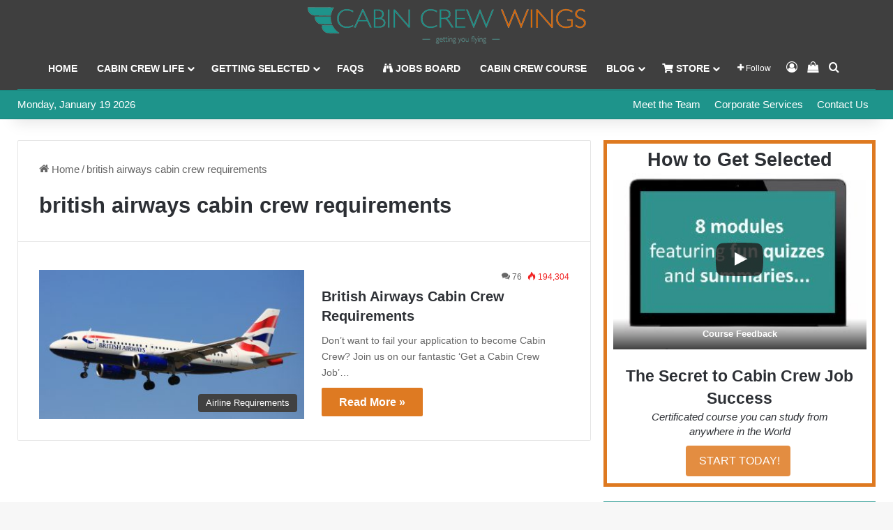

--- FILE ---
content_type: text/html; charset=UTF-8
request_url: https://www.cabincrewwings.com/tag/british-airways-cabin-crew-requirements/
body_size: 34004
content:
<!DOCTYPE html>
<html lang="en-GB" id="html" class="" data-skin="light">
<head><meta charset="UTF-8" /><script>if(navigator.userAgent.match(/MSIE|Internet Explorer/i)||navigator.userAgent.match(/Trident\/7\..*?rv:11/i)){var href=document.location.href;if(!href.match(/[?&]nowprocket/)){if(href.indexOf("?")==-1){if(href.indexOf("#")==-1){document.location.href=href+"?nowprocket=1"}else{document.location.href=href.replace("#","?nowprocket=1#")}}else{if(href.indexOf("#")==-1){document.location.href=href+"&nowprocket=1"}else{document.location.href=href.replace("#","&nowprocket=1#")}}}}</script><script>(()=>{class RocketLazyLoadScripts{constructor(){this.v="2.0.3",this.userEvents=["keydown","keyup","mousedown","mouseup","mousemove","mouseover","mouseenter","mouseout","mouseleave","touchmove","touchstart","touchend","touchcancel","wheel","click","dblclick","input","visibilitychange"],this.attributeEvents=["onblur","onclick","oncontextmenu","ondblclick","onfocus","onmousedown","onmouseenter","onmouseleave","onmousemove","onmouseout","onmouseover","onmouseup","onmousewheel","onscroll","onsubmit"]}async t(){this.i(),this.o(),/iP(ad|hone)/.test(navigator.userAgent)&&this.h(),this.u(),this.l(this),this.m(),this.k(this),this.p(this),this._(),await Promise.all([this.R(),this.L()]),this.lastBreath=Date.now(),this.S(this),this.P(),this.D(),this.O(),this.M(),await this.C(this.delayedScripts.normal),await this.C(this.delayedScripts.defer),await this.C(this.delayedScripts.async),this.F("domReady"),await this.T(),await this.j(),await this.I(),this.F("windowLoad"),await this.A(),window.dispatchEvent(new Event("rocket-allScriptsLoaded")),this.everythingLoaded=!0,this.lastTouchEnd&&await new Promise((t=>setTimeout(t,500-Date.now()+this.lastTouchEnd))),this.H(),this.F("all"),this.U(),this.W()}i(){this.CSPIssue=sessionStorage.getItem("rocketCSPIssue"),document.addEventListener("securitypolicyviolation",(t=>{this.CSPIssue||"script-src-elem"!==t.violatedDirective||"data"!==t.blockedURI||(this.CSPIssue=!0,sessionStorage.setItem("rocketCSPIssue",!0))}),{isRocket:!0})}o(){window.addEventListener("pageshow",(t=>{this.persisted=t.persisted,this.realWindowLoadedFired=!0}),{isRocket:!0}),window.addEventListener("pagehide",(()=>{this.onFirstUserAction=null}),{isRocket:!0})}h(){let t;function e(e){t=e}window.addEventListener("touchstart",e,{isRocket:!0}),window.addEventListener("touchend",(function i(o){Math.abs(o.changedTouches[0].pageX-t.changedTouches[0].pageX)<10&&Math.abs(o.changedTouches[0].pageY-t.changedTouches[0].pageY)<10&&o.timeStamp-t.timeStamp<200&&(o.target.dispatchEvent(new PointerEvent("click",{target:o.target,bubbles:!0,cancelable:!0,detail:1})),event.preventDefault(),window.removeEventListener("touchstart",e,{isRocket:!0}),window.removeEventListener("touchend",i,{isRocket:!0}))}),{isRocket:!0})}q(t){this.userActionTriggered||("mousemove"!==t.type||this.firstMousemoveIgnored?"keyup"===t.type||"mouseover"===t.type||"mouseout"===t.type||(this.userActionTriggered=!0,this.onFirstUserAction&&this.onFirstUserAction()):this.firstMousemoveIgnored=!0),"click"===t.type&&t.preventDefault(),this.savedUserEvents.length>0&&(t.stopPropagation(),t.stopImmediatePropagation()),"touchstart"===this.lastEvent&&"touchend"===t.type&&(this.lastTouchEnd=Date.now()),"click"===t.type&&(this.lastTouchEnd=0),this.lastEvent=t.type,this.savedUserEvents.push(t)}u(){this.savedUserEvents=[],this.userEventHandler=this.q.bind(this),this.userEvents.forEach((t=>window.addEventListener(t,this.userEventHandler,{passive:!1,isRocket:!0})))}U(){this.userEvents.forEach((t=>window.removeEventListener(t,this.userEventHandler,{passive:!1,isRocket:!0}))),this.savedUserEvents.forEach((t=>{t.target.dispatchEvent(new window[t.constructor.name](t.type,t))}))}m(){this.eventsMutationObserver=new MutationObserver((t=>{const e="return false";for(const i of t){if("attributes"===i.type){const t=i.target.getAttribute(i.attributeName);t&&t!==e&&(i.target.setAttribute("data-rocket-"+i.attributeName,t),i.target["rocket"+i.attributeName]=new Function("event",t),i.target.setAttribute(i.attributeName,e))}"childList"===i.type&&i.addedNodes.forEach((t=>{if(t.nodeType===Node.ELEMENT_NODE)for(const i of t.attributes)this.attributeEvents.includes(i.name)&&i.value&&""!==i.value&&(t.setAttribute("data-rocket-"+i.name,i.value),t["rocket"+i.name]=new Function("event",i.value),t.setAttribute(i.name,e))}))}})),this.eventsMutationObserver.observe(document,{subtree:!0,childList:!0,attributeFilter:this.attributeEvents})}H(){this.eventsMutationObserver.disconnect(),this.attributeEvents.forEach((t=>{document.querySelectorAll("[data-rocket-"+t+"]").forEach((e=>{e.setAttribute(t,e.getAttribute("data-rocket-"+t)),e.removeAttribute("data-rocket-"+t)}))}))}k(t){Object.defineProperty(HTMLElement.prototype,"onclick",{get(){return this.rocketonclick||null},set(e){this.rocketonclick=e,this.setAttribute(t.everythingLoaded?"onclick":"data-rocket-onclick","this.rocketonclick(event)")}})}S(t){function e(e,i){let o=e[i];e[i]=null,Object.defineProperty(e,i,{get:()=>o,set(s){t.everythingLoaded?o=s:e["rocket"+i]=o=s}})}e(document,"onreadystatechange"),e(window,"onload"),e(window,"onpageshow");try{Object.defineProperty(document,"readyState",{get:()=>t.rocketReadyState,set(e){t.rocketReadyState=e},configurable:!0}),document.readyState="loading"}catch(t){console.log("WPRocket DJE readyState conflict, bypassing")}}l(t){this.originalAddEventListener=EventTarget.prototype.addEventListener,this.originalRemoveEventListener=EventTarget.prototype.removeEventListener,this.savedEventListeners=[],EventTarget.prototype.addEventListener=function(e,i,o){o&&o.isRocket||!t.B(e,this)&&!t.userEvents.includes(e)||t.B(e,this)&&!t.userActionTriggered||e.startsWith("rocket-")||t.everythingLoaded?t.originalAddEventListener.call(this,e,i,o):t.savedEventListeners.push({target:this,remove:!1,type:e,func:i,options:o})},EventTarget.prototype.removeEventListener=function(e,i,o){o&&o.isRocket||!t.B(e,this)&&!t.userEvents.includes(e)||t.B(e,this)&&!t.userActionTriggered||e.startsWith("rocket-")||t.everythingLoaded?t.originalRemoveEventListener.call(this,e,i,o):t.savedEventListeners.push({target:this,remove:!0,type:e,func:i,options:o})}}F(t){"all"===t&&(EventTarget.prototype.addEventListener=this.originalAddEventListener,EventTarget.prototype.removeEventListener=this.originalRemoveEventListener),this.savedEventListeners=this.savedEventListeners.filter((e=>{let i=e.type,o=e.target||window;return"domReady"===t&&"DOMContentLoaded"!==i&&"readystatechange"!==i||("windowLoad"===t&&"load"!==i&&"readystatechange"!==i&&"pageshow"!==i||(this.B(i,o)&&(i="rocket-"+i),e.remove?o.removeEventListener(i,e.func,e.options):o.addEventListener(i,e.func,e.options),!1))}))}p(t){let e;function i(e){return t.everythingLoaded?e:e.split(" ").map((t=>"load"===t||t.startsWith("load.")?"rocket-jquery-load":t)).join(" ")}function o(o){function s(e){const s=o.fn[e];o.fn[e]=o.fn.init.prototype[e]=function(){return this[0]===window&&t.userActionTriggered&&("string"==typeof arguments[0]||arguments[0]instanceof String?arguments[0]=i(arguments[0]):"object"==typeof arguments[0]&&Object.keys(arguments[0]).forEach((t=>{const e=arguments[0][t];delete arguments[0][t],arguments[0][i(t)]=e}))),s.apply(this,arguments),this}}if(o&&o.fn&&!t.allJQueries.includes(o)){const e={DOMContentLoaded:[],"rocket-DOMContentLoaded":[]};for(const t in e)document.addEventListener(t,(()=>{e[t].forEach((t=>t()))}),{isRocket:!0});o.fn.ready=o.fn.init.prototype.ready=function(i){function s(){parseInt(o.fn.jquery)>2?setTimeout((()=>i.bind(document)(o))):i.bind(document)(o)}return t.realDomReadyFired?!t.userActionTriggered||t.fauxDomReadyFired?s():e["rocket-DOMContentLoaded"].push(s):e.DOMContentLoaded.push(s),o([])},s("on"),s("one"),s("off"),t.allJQueries.push(o)}e=o}t.allJQueries=[],o(window.jQuery),Object.defineProperty(window,"jQuery",{get:()=>e,set(t){o(t)}})}P(){const t=new Map;document.write=document.writeln=function(e){const i=document.currentScript,o=document.createRange(),s=i.parentElement;let n=t.get(i);void 0===n&&(n=i.nextSibling,t.set(i,n));const c=document.createDocumentFragment();o.setStart(c,0),c.appendChild(o.createContextualFragment(e)),s.insertBefore(c,n)}}async R(){return new Promise((t=>{this.userActionTriggered?t():this.onFirstUserAction=t}))}async L(){return new Promise((t=>{document.addEventListener("DOMContentLoaded",(()=>{this.realDomReadyFired=!0,t()}),{isRocket:!0})}))}async I(){return this.realWindowLoadedFired?Promise.resolve():new Promise((t=>{window.addEventListener("load",t,{isRocket:!0})}))}M(){this.pendingScripts=[];this.scriptsMutationObserver=new MutationObserver((t=>{for(const e of t)e.addedNodes.forEach((t=>{"SCRIPT"!==t.tagName||t.noModule||t.isWPRocket||this.pendingScripts.push({script:t,promise:new Promise((e=>{const i=()=>{const i=this.pendingScripts.findIndex((e=>e.script===t));i>=0&&this.pendingScripts.splice(i,1),e()};t.addEventListener("load",i,{isRocket:!0}),t.addEventListener("error",i,{isRocket:!0}),setTimeout(i,1e3)}))})}))})),this.scriptsMutationObserver.observe(document,{childList:!0,subtree:!0})}async j(){await this.J(),this.pendingScripts.length?(await this.pendingScripts[0].promise,await this.j()):this.scriptsMutationObserver.disconnect()}D(){this.delayedScripts={normal:[],async:[],defer:[]},document.querySelectorAll("script[type$=rocketlazyloadscript]").forEach((t=>{t.hasAttribute("data-rocket-src")?t.hasAttribute("async")&&!1!==t.async?this.delayedScripts.async.push(t):t.hasAttribute("defer")&&!1!==t.defer||"module"===t.getAttribute("data-rocket-type")?this.delayedScripts.defer.push(t):this.delayedScripts.normal.push(t):this.delayedScripts.normal.push(t)}))}async _(){await this.L();let t=[];document.querySelectorAll("script[type$=rocketlazyloadscript][data-rocket-src]").forEach((e=>{let i=e.getAttribute("data-rocket-src");if(i&&!i.startsWith("data:")){i.startsWith("//")&&(i=location.protocol+i);try{const o=new URL(i).origin;o!==location.origin&&t.push({src:o,crossOrigin:e.crossOrigin||"module"===e.getAttribute("data-rocket-type")})}catch(t){}}})),t=[...new Map(t.map((t=>[JSON.stringify(t),t]))).values()],this.N(t,"preconnect")}async $(t){if(await this.G(),!0!==t.noModule||!("noModule"in HTMLScriptElement.prototype))return new Promise((e=>{let i;function o(){(i||t).setAttribute("data-rocket-status","executed"),e()}try{if(navigator.userAgent.includes("Firefox/")||""===navigator.vendor||this.CSPIssue)i=document.createElement("script"),[...t.attributes].forEach((t=>{let e=t.nodeName;"type"!==e&&("data-rocket-type"===e&&(e="type"),"data-rocket-src"===e&&(e="src"),i.setAttribute(e,t.nodeValue))})),t.text&&(i.text=t.text),t.nonce&&(i.nonce=t.nonce),i.hasAttribute("src")?(i.addEventListener("load",o,{isRocket:!0}),i.addEventListener("error",(()=>{i.setAttribute("data-rocket-status","failed-network"),e()}),{isRocket:!0}),setTimeout((()=>{i.isConnected||e()}),1)):(i.text=t.text,o()),i.isWPRocket=!0,t.parentNode.replaceChild(i,t);else{const i=t.getAttribute("data-rocket-type"),s=t.getAttribute("data-rocket-src");i?(t.type=i,t.removeAttribute("data-rocket-type")):t.removeAttribute("type"),t.addEventListener("load",o,{isRocket:!0}),t.addEventListener("error",(i=>{this.CSPIssue&&i.target.src.startsWith("data:")?(console.log("WPRocket: CSP fallback activated"),t.removeAttribute("src"),this.$(t).then(e)):(t.setAttribute("data-rocket-status","failed-network"),e())}),{isRocket:!0}),s?(t.fetchPriority="high",t.removeAttribute("data-rocket-src"),t.src=s):t.src="data:text/javascript;base64,"+window.btoa(unescape(encodeURIComponent(t.text)))}}catch(i){t.setAttribute("data-rocket-status","failed-transform"),e()}}));t.setAttribute("data-rocket-status","skipped")}async C(t){const e=t.shift();return e?(e.isConnected&&await this.$(e),this.C(t)):Promise.resolve()}O(){this.N([...this.delayedScripts.normal,...this.delayedScripts.defer,...this.delayedScripts.async],"preload")}N(t,e){this.trash=this.trash||[];let i=!0;var o=document.createDocumentFragment();t.forEach((t=>{const s=t.getAttribute&&t.getAttribute("data-rocket-src")||t.src;if(s&&!s.startsWith("data:")){const n=document.createElement("link");n.href=s,n.rel=e,"preconnect"!==e&&(n.as="script",n.fetchPriority=i?"high":"low"),t.getAttribute&&"module"===t.getAttribute("data-rocket-type")&&(n.crossOrigin=!0),t.crossOrigin&&(n.crossOrigin=t.crossOrigin),t.integrity&&(n.integrity=t.integrity),t.nonce&&(n.nonce=t.nonce),o.appendChild(n),this.trash.push(n),i=!1}})),document.head.appendChild(o)}W(){this.trash.forEach((t=>t.remove()))}async T(){try{document.readyState="interactive"}catch(t){}this.fauxDomReadyFired=!0;try{await this.G(),document.dispatchEvent(new Event("rocket-readystatechange")),await this.G(),document.rocketonreadystatechange&&document.rocketonreadystatechange(),await this.G(),document.dispatchEvent(new Event("rocket-DOMContentLoaded")),await this.G(),window.dispatchEvent(new Event("rocket-DOMContentLoaded"))}catch(t){console.error(t)}}async A(){try{document.readyState="complete"}catch(t){}try{await this.G(),document.dispatchEvent(new Event("rocket-readystatechange")),await this.G(),document.rocketonreadystatechange&&document.rocketonreadystatechange(),await this.G(),window.dispatchEvent(new Event("rocket-load")),await this.G(),window.rocketonload&&window.rocketonload(),await this.G(),this.allJQueries.forEach((t=>t(window).trigger("rocket-jquery-load"))),await this.G();const t=new Event("rocket-pageshow");t.persisted=this.persisted,window.dispatchEvent(t),await this.G(),window.rocketonpageshow&&window.rocketonpageshow({persisted:this.persisted})}catch(t){console.error(t)}}async G(){Date.now()-this.lastBreath>45&&(await this.J(),this.lastBreath=Date.now())}async J(){return document.hidden?new Promise((t=>setTimeout(t))):new Promise((t=>requestAnimationFrame(t)))}B(t,e){return e===document&&"readystatechange"===t||(e===document&&"DOMContentLoaded"===t||(e===window&&"DOMContentLoaded"===t||(e===window&&"load"===t||e===window&&"pageshow"===t)))}static run(){(new RocketLazyLoadScripts).t()}}RocketLazyLoadScripts.run()})();</script>
	
	<link rel="profile" href="https://gmpg.org/xfn/11" />
	<meta name='robots' content='index, follow, max-image-preview:large, max-snippet:-1, max-video-preview:-1' />

<!-- Social Warfare v4.5.6 https://warfareplugins.com - BEGINNING OF OUTPUT -->
<style>
	@font-face {
		font-family: "sw-icon-font";
		src:url("https://cdn.cabincrewwings.com/wp-content/plugins/social-warfare/assets/fonts/sw-icon-font.eot?ver=4.5.6");
		src:url("https://cdn.cabincrewwings.com/wp-content/plugins/social-warfare/assets/fonts/sw-icon-font.eot?ver=4.5.6#iefix") format("embedded-opentype"),
		url("https://cdn.cabincrewwings.com/wp-content/plugins/social-warfare/assets/fonts/sw-icon-font.woff?ver=4.5.6") format("woff"),
		url("https://cdn.cabincrewwings.com/wp-content/plugins/social-warfare/assets/fonts/sw-icon-font.ttf?ver=4.5.6") format("truetype"),
		url("https://cdn.cabincrewwings.com/wp-content/plugins/social-warfare/assets/fonts/sw-icon-font.svg?ver=4.5.6#1445203416") format("svg");
		font-weight: normal;
		font-style: normal;
		font-display:block;
	}
</style>
<!-- Social Warfare v4.5.6 https://warfareplugins.com - END OF OUTPUT -->


	<!-- This site is optimized with the Yoast SEO plugin v26.7 - https://yoast.com/wordpress/plugins/seo/ -->
	<title>british airways cabin crew requirements Archives - Cabin Crew Wings</title><link rel="preload" data-rocket-preload as="image" href="https://cdn.cabincrewwings.com/wp-content/uploads/2018/06/online-course-preview-column.jpg" imagesrcset="https://cdn.cabincrewwings.com/wp-content/uploads/2018/06/online-course-preview-column.jpg 284w, https://cdn.cabincrewwings.com/wp-content/uploads/2018/06/online-course-preview-column-220x150.jpg 220w" imagesizes="" fetchpriority="high">
	<link rel="canonical" href="https://www.cabincrewwings.com/tag/british-airways-cabin-crew-requirements/" />
	<meta property="og:locale" content="en_GB" />
	<meta property="og:type" content="article" />
	<meta property="og:title" content="british airways cabin crew requirements Archives - Cabin Crew Wings" />
	<meta property="og:url" content="https://www.cabincrewwings.com/tag/british-airways-cabin-crew-requirements/" />
	<meta property="og:site_name" content="Cabin Crew Wings" />
	<meta property="og:image" content="https://cdn.cabincrewwings.com/wp-content/uploads/2017/10/fb-site-pic.jpg" />
	<meta property="og:image:width" content="1200" />
	<meta property="og:image:height" content="628" />
	<meta property="og:image:type" content="image/jpeg" />
	<meta name="twitter:card" content="summary_large_image" />
	<meta name="twitter:site" content="@cabincrewwings1" />
	<script type="application/ld+json" class="yoast-schema-graph">{"@context":"https://schema.org","@graph":[{"@type":"CollectionPage","@id":"https://www.cabincrewwings.com/tag/british-airways-cabin-crew-requirements/","url":"https://www.cabincrewwings.com/tag/british-airways-cabin-crew-requirements/","name":"british airways cabin crew requirements Archives - Cabin Crew Wings","isPartOf":{"@id":"https://www.cabincrewwings.com/#website"},"primaryImageOfPage":{"@id":"https://www.cabincrewwings.com/tag/british-airways-cabin-crew-requirements/#primaryimage"},"image":{"@id":"https://www.cabincrewwings.com/tag/british-airways-cabin-crew-requirements/#primaryimage"},"thumbnailUrl":"https://www.cabincrewwings.com/wp-content/uploads/2017/10/2010-07-08_A319_BA_G-EUOI_EDDF_01.jpg","breadcrumb":{"@id":"https://www.cabincrewwings.com/tag/british-airways-cabin-crew-requirements/#breadcrumb"},"inLanguage":"en-GB"},{"@type":"ImageObject","inLanguage":"en-GB","@id":"https://www.cabincrewwings.com/tag/british-airways-cabin-crew-requirements/#primaryimage","url":"https://www.cabincrewwings.com/wp-content/uploads/2017/10/2010-07-08_A319_BA_G-EUOI_EDDF_01.jpg","contentUrl":"https://www.cabincrewwings.com/wp-content/uploads/2017/10/2010-07-08_A319_BA_G-EUOI_EDDF_01.jpg","width":1701,"height":1134,"caption":"British Airways Cabin Crew Requirements"},{"@type":"BreadcrumbList","@id":"https://www.cabincrewwings.com/tag/british-airways-cabin-crew-requirements/#breadcrumb","itemListElement":[{"@type":"ListItem","position":1,"name":"Home","item":"https://www.cabincrewwings.com/"},{"@type":"ListItem","position":2,"name":"british airways cabin crew requirements"}]},{"@type":"WebSite","@id":"https://www.cabincrewwings.com/#website","url":"https://www.cabincrewwings.com/","name":"Cabin Crew Wings","description":"Getting your Cabin Crew Career Flying","potentialAction":[{"@type":"SearchAction","target":{"@type":"EntryPoint","urlTemplate":"https://www.cabincrewwings.com/?s={search_term_string}"},"query-input":{"@type":"PropertyValueSpecification","valueRequired":true,"valueName":"search_term_string"}}],"inLanguage":"en-GB"}]}</script>
	<!-- / Yoast SEO plugin. -->


<link rel='dns-prefetch' href='//cdn.cabincrewwings.com' />
<link href='https://cdn.cabincrewwings.com' rel='preconnect' />
<link rel="alternate" type="application/rss+xml" title="Cabin Crew Wings &raquo; Feed" href="https://www.cabincrewwings.com/feed/" />
<link rel="alternate" type="application/rss+xml" title="Cabin Crew Wings &raquo; Comments Feed" href="https://www.cabincrewwings.com/comments/feed/" />
<link rel="alternate" type="application/rss+xml" title="Cabin Crew Wings &raquo; british airways cabin crew requirements Tag Feed" href="https://www.cabincrewwings.com/tag/british-airways-cabin-crew-requirements/feed/" />

		<style type="text/css">
			:root{				
			--tie-preset-gradient-1: linear-gradient(135deg, rgba(6, 147, 227, 1) 0%, rgb(155, 81, 224) 100%);
			--tie-preset-gradient-2: linear-gradient(135deg, rgb(122, 220, 180) 0%, rgb(0, 208, 130) 100%);
			--tie-preset-gradient-3: linear-gradient(135deg, rgba(252, 185, 0, 1) 0%, rgba(255, 105, 0, 1) 100%);
			--tie-preset-gradient-4: linear-gradient(135deg, rgba(255, 105, 0, 1) 0%, rgb(207, 46, 46) 100%);
			--tie-preset-gradient-5: linear-gradient(135deg, rgb(238, 238, 238) 0%, rgb(169, 184, 195) 100%);
			--tie-preset-gradient-6: linear-gradient(135deg, rgb(74, 234, 220) 0%, rgb(151, 120, 209) 20%, rgb(207, 42, 186) 40%, rgb(238, 44, 130) 60%, rgb(251, 105, 98) 80%, rgb(254, 248, 76) 100%);
			--tie-preset-gradient-7: linear-gradient(135deg, rgb(255, 206, 236) 0%, rgb(152, 150, 240) 100%);
			--tie-preset-gradient-8: linear-gradient(135deg, rgb(254, 205, 165) 0%, rgb(254, 45, 45) 50%, rgb(107, 0, 62) 100%);
			--tie-preset-gradient-9: linear-gradient(135deg, rgb(255, 203, 112) 0%, rgb(199, 81, 192) 50%, rgb(65, 88, 208) 100%);
			--tie-preset-gradient-10: linear-gradient(135deg, rgb(255, 245, 203) 0%, rgb(182, 227, 212) 50%, rgb(51, 167, 181) 100%);
			--tie-preset-gradient-11: linear-gradient(135deg, rgb(202, 248, 128) 0%, rgb(113, 206, 126) 100%);
			--tie-preset-gradient-12: linear-gradient(135deg, rgb(2, 3, 129) 0%, rgb(40, 116, 252) 100%);
			--tie-preset-gradient-13: linear-gradient(135deg, #4D34FA, #ad34fa);
			--tie-preset-gradient-14: linear-gradient(135deg, #0057FF, #31B5FF);
			--tie-preset-gradient-15: linear-gradient(135deg, #FF007A, #FF81BD);
			--tie-preset-gradient-16: linear-gradient(135deg, #14111E, #4B4462);
			--tie-preset-gradient-17: linear-gradient(135deg, #F32758, #FFC581);

			
					--main-nav-background: #1f2024;
					--main-nav-secondry-background: rgba(0,0,0,0.2);
					--main-nav-primary-color: #0088ff;
					--main-nav-contrast-primary-color: #FFFFFF;
					--main-nav-text-color: #FFFFFF;
					--main-nav-secondry-text-color: rgba(225,255,255,0.5);
					--main-nav-main-border-color: rgba(255,255,255,0.07);
					--main-nav-secondry-border-color: rgba(255,255,255,0.04);
				
			}
		</style>
	        <style>
                </style>
        <meta name="viewport" content="width=device-width, initial-scale=1.0" />		<!-- This site uses the Google Analytics by MonsterInsights plugin v9.7.0 - Using Analytics tracking - https://www.monsterinsights.com/ -->
							<script type="rocketlazyloadscript" data-rocket-src="//www.googletagmanager.com/gtag/js?id=G-P09W2578RK"  data-cfasync="false" data-wpfc-render="false" data-rocket-type="text/javascript" async></script>
			<script type="rocketlazyloadscript" data-cfasync="false" data-wpfc-render="false" data-rocket-type="text/javascript">
				var mi_version = '9.7.0';
				var mi_track_user = true;
				var mi_no_track_reason = '';
								var MonsterInsightsDefaultLocations = {"page_location":"https:\/\/www.cabincrewwings.com\/tag\/british-airways-cabin-crew-requirements\/"};
								if ( typeof MonsterInsightsPrivacyGuardFilter === 'function' ) {
					var MonsterInsightsLocations = (typeof MonsterInsightsExcludeQuery === 'object') ? MonsterInsightsPrivacyGuardFilter( MonsterInsightsExcludeQuery ) : MonsterInsightsPrivacyGuardFilter( MonsterInsightsDefaultLocations );
				} else {
					var MonsterInsightsLocations = (typeof MonsterInsightsExcludeQuery === 'object') ? MonsterInsightsExcludeQuery : MonsterInsightsDefaultLocations;
				}

								var disableStrs = [
										'ga-disable-G-P09W2578RK',
									];

				/* Function to detect opted out users */
				function __gtagTrackerIsOptedOut() {
					for (var index = 0; index < disableStrs.length; index++) {
						if (document.cookie.indexOf(disableStrs[index] + '=true') > -1) {
							return true;
						}
					}

					return false;
				}

				/* Disable tracking if the opt-out cookie exists. */
				if (__gtagTrackerIsOptedOut()) {
					for (var index = 0; index < disableStrs.length; index++) {
						window[disableStrs[index]] = true;
					}
				}

				/* Opt-out function */
				function __gtagTrackerOptout() {
					for (var index = 0; index < disableStrs.length; index++) {
						document.cookie = disableStrs[index] + '=true; expires=Thu, 31 Dec 2099 23:59:59 UTC; path=/';
						window[disableStrs[index]] = true;
					}
				}

				if ('undefined' === typeof gaOptout) {
					function gaOptout() {
						__gtagTrackerOptout();
					}
				}
								window.dataLayer = window.dataLayer || [];

				window.MonsterInsightsDualTracker = {
					helpers: {},
					trackers: {},
				};
				if (mi_track_user) {
					function __gtagDataLayer() {
						dataLayer.push(arguments);
					}

					function __gtagTracker(type, name, parameters) {
						if (!parameters) {
							parameters = {};
						}

						if (parameters.send_to) {
							__gtagDataLayer.apply(null, arguments);
							return;
						}

						if (type === 'event') {
														parameters.send_to = monsterinsights_frontend.v4_id;
							var hookName = name;
							if (typeof parameters['event_category'] !== 'undefined') {
								hookName = parameters['event_category'] + ':' + name;
							}

							if (typeof MonsterInsightsDualTracker.trackers[hookName] !== 'undefined') {
								MonsterInsightsDualTracker.trackers[hookName](parameters);
							} else {
								__gtagDataLayer('event', name, parameters);
							}
							
						} else {
							__gtagDataLayer.apply(null, arguments);
						}
					}

					__gtagTracker('js', new Date());
					__gtagTracker('set', {
						'developer_id.dZGIzZG': true,
											});
					if ( MonsterInsightsLocations.page_location ) {
						__gtagTracker('set', MonsterInsightsLocations);
					}
										__gtagTracker('config', 'G-P09W2578RK', {"forceSSL":"true"} );
										window.gtag = __gtagTracker;										(function () {
						/* https://developers.google.com/analytics/devguides/collection/analyticsjs/ */
						/* ga and __gaTracker compatibility shim. */
						var noopfn = function () {
							return null;
						};
						var newtracker = function () {
							return new Tracker();
						};
						var Tracker = function () {
							return null;
						};
						var p = Tracker.prototype;
						p.get = noopfn;
						p.set = noopfn;
						p.send = function () {
							var args = Array.prototype.slice.call(arguments);
							args.unshift('send');
							__gaTracker.apply(null, args);
						};
						var __gaTracker = function () {
							var len = arguments.length;
							if (len === 0) {
								return;
							}
							var f = arguments[len - 1];
							if (typeof f !== 'object' || f === null || typeof f.hitCallback !== 'function') {
								if ('send' === arguments[0]) {
									var hitConverted, hitObject = false, action;
									if ('event' === arguments[1]) {
										if ('undefined' !== typeof arguments[3]) {
											hitObject = {
												'eventAction': arguments[3],
												'eventCategory': arguments[2],
												'eventLabel': arguments[4],
												'value': arguments[5] ? arguments[5] : 1,
											}
										}
									}
									if ('pageview' === arguments[1]) {
										if ('undefined' !== typeof arguments[2]) {
											hitObject = {
												'eventAction': 'page_view',
												'page_path': arguments[2],
											}
										}
									}
									if (typeof arguments[2] === 'object') {
										hitObject = arguments[2];
									}
									if (typeof arguments[5] === 'object') {
										Object.assign(hitObject, arguments[5]);
									}
									if ('undefined' !== typeof arguments[1].hitType) {
										hitObject = arguments[1];
										if ('pageview' === hitObject.hitType) {
											hitObject.eventAction = 'page_view';
										}
									}
									if (hitObject) {
										action = 'timing' === arguments[1].hitType ? 'timing_complete' : hitObject.eventAction;
										hitConverted = mapArgs(hitObject);
										__gtagTracker('event', action, hitConverted);
									}
								}
								return;
							}

							function mapArgs(args) {
								var arg, hit = {};
								var gaMap = {
									'eventCategory': 'event_category',
									'eventAction': 'event_action',
									'eventLabel': 'event_label',
									'eventValue': 'event_value',
									'nonInteraction': 'non_interaction',
									'timingCategory': 'event_category',
									'timingVar': 'name',
									'timingValue': 'value',
									'timingLabel': 'event_label',
									'page': 'page_path',
									'location': 'page_location',
									'title': 'page_title',
									'referrer' : 'page_referrer',
								};
								for (arg in args) {
																		if (!(!args.hasOwnProperty(arg) || !gaMap.hasOwnProperty(arg))) {
										hit[gaMap[arg]] = args[arg];
									} else {
										hit[arg] = args[arg];
									}
								}
								return hit;
							}

							try {
								f.hitCallback();
							} catch (ex) {
							}
						};
						__gaTracker.create = newtracker;
						__gaTracker.getByName = newtracker;
						__gaTracker.getAll = function () {
							return [];
						};
						__gaTracker.remove = noopfn;
						__gaTracker.loaded = true;
						window['__gaTracker'] = __gaTracker;
					})();
									} else {
										console.log("");
					(function () {
						function __gtagTracker() {
							return null;
						}

						window['__gtagTracker'] = __gtagTracker;
						window['gtag'] = __gtagTracker;
					})();
									}
			</script>
			
							<!-- / Google Analytics by MonsterInsights -->
		<style id='wp-img-auto-sizes-contain-inline-css' type='text/css'>
img:is([sizes=auto i],[sizes^="auto," i]){contain-intrinsic-size:3000px 1500px}
/*# sourceURL=wp-img-auto-sizes-contain-inline-css */
</style>
<link data-minify="1" rel='stylesheet' id='social-warfare-block-css-css' href='https://cdn.cabincrewwings.com/wp-content/cache/min/1/wp-content/plugins/social-warfare/assets/js/post-editor/dist/blocks.style.build.css?ver=1768730603' type='text/css' media='all' />
<style id='wp-emoji-styles-inline-css' type='text/css'>

	img.wp-smiley, img.emoji {
		display: inline !important;
		border: none !important;
		box-shadow: none !important;
		height: 1em !important;
		width: 1em !important;
		margin: 0 0.07em !important;
		vertical-align: -0.1em !important;
		background: none !important;
		padding: 0 !important;
	}
/*# sourceURL=wp-emoji-styles-inline-css */
</style>
<link rel='stylesheet' id='wp-block-library-css' href='https://cdn.cabincrewwings.com/wp-includes/css/dist/block-library/style.min.css?ver=6.9' type='text/css' media='all' />
<style id='global-styles-inline-css' type='text/css'>
:root{--wp--preset--aspect-ratio--square: 1;--wp--preset--aspect-ratio--4-3: 4/3;--wp--preset--aspect-ratio--3-4: 3/4;--wp--preset--aspect-ratio--3-2: 3/2;--wp--preset--aspect-ratio--2-3: 2/3;--wp--preset--aspect-ratio--16-9: 16/9;--wp--preset--aspect-ratio--9-16: 9/16;--wp--preset--color--black: #000000;--wp--preset--color--cyan-bluish-gray: #abb8c3;--wp--preset--color--white: #ffffff;--wp--preset--color--pale-pink: #f78da7;--wp--preset--color--vivid-red: #cf2e2e;--wp--preset--color--luminous-vivid-orange: #ff6900;--wp--preset--color--luminous-vivid-amber: #fcb900;--wp--preset--color--light-green-cyan: #7bdcb5;--wp--preset--color--vivid-green-cyan: #00d084;--wp--preset--color--pale-cyan-blue: #8ed1fc;--wp--preset--color--vivid-cyan-blue: #0693e3;--wp--preset--color--vivid-purple: #9b51e0;--wp--preset--color--global-color: #0088ff;--wp--preset--gradient--vivid-cyan-blue-to-vivid-purple: linear-gradient(135deg,rgb(6,147,227) 0%,rgb(155,81,224) 100%);--wp--preset--gradient--light-green-cyan-to-vivid-green-cyan: linear-gradient(135deg,rgb(122,220,180) 0%,rgb(0,208,130) 100%);--wp--preset--gradient--luminous-vivid-amber-to-luminous-vivid-orange: linear-gradient(135deg,rgb(252,185,0) 0%,rgb(255,105,0) 100%);--wp--preset--gradient--luminous-vivid-orange-to-vivid-red: linear-gradient(135deg,rgb(255,105,0) 0%,rgb(207,46,46) 100%);--wp--preset--gradient--very-light-gray-to-cyan-bluish-gray: linear-gradient(135deg,rgb(238,238,238) 0%,rgb(169,184,195) 100%);--wp--preset--gradient--cool-to-warm-spectrum: linear-gradient(135deg,rgb(74,234,220) 0%,rgb(151,120,209) 20%,rgb(207,42,186) 40%,rgb(238,44,130) 60%,rgb(251,105,98) 80%,rgb(254,248,76) 100%);--wp--preset--gradient--blush-light-purple: linear-gradient(135deg,rgb(255,206,236) 0%,rgb(152,150,240) 100%);--wp--preset--gradient--blush-bordeaux: linear-gradient(135deg,rgb(254,205,165) 0%,rgb(254,45,45) 50%,rgb(107,0,62) 100%);--wp--preset--gradient--luminous-dusk: linear-gradient(135deg,rgb(255,203,112) 0%,rgb(199,81,192) 50%,rgb(65,88,208) 100%);--wp--preset--gradient--pale-ocean: linear-gradient(135deg,rgb(255,245,203) 0%,rgb(182,227,212) 50%,rgb(51,167,181) 100%);--wp--preset--gradient--electric-grass: linear-gradient(135deg,rgb(202,248,128) 0%,rgb(113,206,126) 100%);--wp--preset--gradient--midnight: linear-gradient(135deg,rgb(2,3,129) 0%,rgb(40,116,252) 100%);--wp--preset--font-size--small: 13px;--wp--preset--font-size--medium: 20px;--wp--preset--font-size--large: 36px;--wp--preset--font-size--x-large: 42px;--wp--preset--spacing--20: 0.44rem;--wp--preset--spacing--30: 0.67rem;--wp--preset--spacing--40: 1rem;--wp--preset--spacing--50: 1.5rem;--wp--preset--spacing--60: 2.25rem;--wp--preset--spacing--70: 3.38rem;--wp--preset--spacing--80: 5.06rem;--wp--preset--shadow--natural: 6px 6px 9px rgba(0, 0, 0, 0.2);--wp--preset--shadow--deep: 12px 12px 50px rgba(0, 0, 0, 0.4);--wp--preset--shadow--sharp: 6px 6px 0px rgba(0, 0, 0, 0.2);--wp--preset--shadow--outlined: 6px 6px 0px -3px rgb(255, 255, 255), 6px 6px rgb(0, 0, 0);--wp--preset--shadow--crisp: 6px 6px 0px rgb(0, 0, 0);}:where(.is-layout-flex){gap: 0.5em;}:where(.is-layout-grid){gap: 0.5em;}body .is-layout-flex{display: flex;}.is-layout-flex{flex-wrap: wrap;align-items: center;}.is-layout-flex > :is(*, div){margin: 0;}body .is-layout-grid{display: grid;}.is-layout-grid > :is(*, div){margin: 0;}:where(.wp-block-columns.is-layout-flex){gap: 2em;}:where(.wp-block-columns.is-layout-grid){gap: 2em;}:where(.wp-block-post-template.is-layout-flex){gap: 1.25em;}:where(.wp-block-post-template.is-layout-grid){gap: 1.25em;}.has-black-color{color: var(--wp--preset--color--black) !important;}.has-cyan-bluish-gray-color{color: var(--wp--preset--color--cyan-bluish-gray) !important;}.has-white-color{color: var(--wp--preset--color--white) !important;}.has-pale-pink-color{color: var(--wp--preset--color--pale-pink) !important;}.has-vivid-red-color{color: var(--wp--preset--color--vivid-red) !important;}.has-luminous-vivid-orange-color{color: var(--wp--preset--color--luminous-vivid-orange) !important;}.has-luminous-vivid-amber-color{color: var(--wp--preset--color--luminous-vivid-amber) !important;}.has-light-green-cyan-color{color: var(--wp--preset--color--light-green-cyan) !important;}.has-vivid-green-cyan-color{color: var(--wp--preset--color--vivid-green-cyan) !important;}.has-pale-cyan-blue-color{color: var(--wp--preset--color--pale-cyan-blue) !important;}.has-vivid-cyan-blue-color{color: var(--wp--preset--color--vivid-cyan-blue) !important;}.has-vivid-purple-color{color: var(--wp--preset--color--vivid-purple) !important;}.has-black-background-color{background-color: var(--wp--preset--color--black) !important;}.has-cyan-bluish-gray-background-color{background-color: var(--wp--preset--color--cyan-bluish-gray) !important;}.has-white-background-color{background-color: var(--wp--preset--color--white) !important;}.has-pale-pink-background-color{background-color: var(--wp--preset--color--pale-pink) !important;}.has-vivid-red-background-color{background-color: var(--wp--preset--color--vivid-red) !important;}.has-luminous-vivid-orange-background-color{background-color: var(--wp--preset--color--luminous-vivid-orange) !important;}.has-luminous-vivid-amber-background-color{background-color: var(--wp--preset--color--luminous-vivid-amber) !important;}.has-light-green-cyan-background-color{background-color: var(--wp--preset--color--light-green-cyan) !important;}.has-vivid-green-cyan-background-color{background-color: var(--wp--preset--color--vivid-green-cyan) !important;}.has-pale-cyan-blue-background-color{background-color: var(--wp--preset--color--pale-cyan-blue) !important;}.has-vivid-cyan-blue-background-color{background-color: var(--wp--preset--color--vivid-cyan-blue) !important;}.has-vivid-purple-background-color{background-color: var(--wp--preset--color--vivid-purple) !important;}.has-black-border-color{border-color: var(--wp--preset--color--black) !important;}.has-cyan-bluish-gray-border-color{border-color: var(--wp--preset--color--cyan-bluish-gray) !important;}.has-white-border-color{border-color: var(--wp--preset--color--white) !important;}.has-pale-pink-border-color{border-color: var(--wp--preset--color--pale-pink) !important;}.has-vivid-red-border-color{border-color: var(--wp--preset--color--vivid-red) !important;}.has-luminous-vivid-orange-border-color{border-color: var(--wp--preset--color--luminous-vivid-orange) !important;}.has-luminous-vivid-amber-border-color{border-color: var(--wp--preset--color--luminous-vivid-amber) !important;}.has-light-green-cyan-border-color{border-color: var(--wp--preset--color--light-green-cyan) !important;}.has-vivid-green-cyan-border-color{border-color: var(--wp--preset--color--vivid-green-cyan) !important;}.has-pale-cyan-blue-border-color{border-color: var(--wp--preset--color--pale-cyan-blue) !important;}.has-vivid-cyan-blue-border-color{border-color: var(--wp--preset--color--vivid-cyan-blue) !important;}.has-vivid-purple-border-color{border-color: var(--wp--preset--color--vivid-purple) !important;}.has-vivid-cyan-blue-to-vivid-purple-gradient-background{background: var(--wp--preset--gradient--vivid-cyan-blue-to-vivid-purple) !important;}.has-light-green-cyan-to-vivid-green-cyan-gradient-background{background: var(--wp--preset--gradient--light-green-cyan-to-vivid-green-cyan) !important;}.has-luminous-vivid-amber-to-luminous-vivid-orange-gradient-background{background: var(--wp--preset--gradient--luminous-vivid-amber-to-luminous-vivid-orange) !important;}.has-luminous-vivid-orange-to-vivid-red-gradient-background{background: var(--wp--preset--gradient--luminous-vivid-orange-to-vivid-red) !important;}.has-very-light-gray-to-cyan-bluish-gray-gradient-background{background: var(--wp--preset--gradient--very-light-gray-to-cyan-bluish-gray) !important;}.has-cool-to-warm-spectrum-gradient-background{background: var(--wp--preset--gradient--cool-to-warm-spectrum) !important;}.has-blush-light-purple-gradient-background{background: var(--wp--preset--gradient--blush-light-purple) !important;}.has-blush-bordeaux-gradient-background{background: var(--wp--preset--gradient--blush-bordeaux) !important;}.has-luminous-dusk-gradient-background{background: var(--wp--preset--gradient--luminous-dusk) !important;}.has-pale-ocean-gradient-background{background: var(--wp--preset--gradient--pale-ocean) !important;}.has-electric-grass-gradient-background{background: var(--wp--preset--gradient--electric-grass) !important;}.has-midnight-gradient-background{background: var(--wp--preset--gradient--midnight) !important;}.has-small-font-size{font-size: var(--wp--preset--font-size--small) !important;}.has-medium-font-size{font-size: var(--wp--preset--font-size--medium) !important;}.has-large-font-size{font-size: var(--wp--preset--font-size--large) !important;}.has-x-large-font-size{font-size: var(--wp--preset--font-size--x-large) !important;}
/*# sourceURL=global-styles-inline-css */
</style>

<style id='classic-theme-styles-inline-css' type='text/css'>
/*! This file is auto-generated */
.wp-block-button__link{color:#fff;background-color:#32373c;border-radius:9999px;box-shadow:none;text-decoration:none;padding:calc(.667em + 2px) calc(1.333em + 2px);font-size:1.125em}.wp-block-file__button{background:#32373c;color:#fff;text-decoration:none}
/*# sourceURL=/wp-includes/css/classic-themes.min.css */
</style>
<link data-minify="1" rel='stylesheet' id='wpa-css-css' href='https://cdn.cabincrewwings.com/wp-content/cache/min/1/wp-content/plugins/honeypot/includes/css/wpa.css?ver=1768730603' type='text/css' media='all' />
<link data-minify="1" rel='stylesheet' id='ABt_testimonials_shortcode-css' href='https://cdn.cabincrewwings.com/wp-content/cache/min/1/wp-content/plugins/ab-testimonials/css/testimonials_shortcode.css?ver=1768730603' type='text/css' media='all' />
<link data-minify="1" rel='stylesheet' id='arve-pro-css' href='https://cdn.cabincrewwings.com/wp-content/cache/min/1/wp-content/plugins/arve-pro/build/main.css?ver=1768730603' type='text/css' media='all' />
<link data-minify="1" rel='stylesheet' id='arve-css' href='https://cdn.cabincrewwings.com/wp-content/cache/min/1/wp-content/plugins/advanced-responsive-video-embedder/build/main.css?ver=1768730603' type='text/css' media='all' />
<link rel='stylesheet' id='cx-style-css' href='https://cdn.cabincrewwings.com/wp-content/plugins/coupon-x-discount-pop-up-pro/assets/css/frontend.min.css?ver=1.2.5' type='text/css' media='all' />
<link rel='stylesheet' id='tie-css-woocommerce-css' href='https://cdn.cabincrewwings.com/wp-content/themes/jannah/assets/css/plugins/woocommerce.min.css?ver=7.6.2' type='text/css' media='all' />
<style id='woocommerce-inline-inline-css' type='text/css'>
.woocommerce form .form-row .required { visibility: visible; }
/*# sourceURL=woocommerce-inline-inline-css */
</style>
<link data-minify="1" rel='stylesheet' id='wp-job-manager-job-listings-css' href='https://cdn.cabincrewwings.com/wp-content/cache/min/1/wp-content/plugins/wp-job-manager/assets/dist/css/job-listings.css?ver=1768730603' type='text/css' media='all' />
<link data-minify="1" rel='stylesheet' id='wp-pagenavi-css' href='https://cdn.cabincrewwings.com/wp-content/cache/min/1/wp-content/plugins/wp-pagenavi/pagenavi-css.css?ver=1768730603' type='text/css' media='all' />
<link data-minify="1" rel='stylesheet' id='front-style-css' href='https://cdn.cabincrewwings.com/wp-content/cache/min/1/wp-content/plugins/appzab-woo-live-sales-notification/css/front.css?ver=1768730603' type='text/css' media='all' />
<link data-minify="1" rel='stylesheet' id='animate-css' href='https://cdn.cabincrewwings.com/wp-content/cache/min/1/wp-content/plugins/appzab-woo-live-sales-notification/css/animate.css?ver=1768730603' type='text/css' media='all' />
<link rel='stylesheet' id='social_warfare-css' href='https://cdn.cabincrewwings.com/wp-content/plugins/social-warfare/assets/css/style.min.css?ver=4.5.6' type='text/css' media='all' />
<link data-minify="1" rel='stylesheet' id='brands-styles-css' href='https://cdn.cabincrewwings.com/wp-content/cache/min/1/wp-content/plugins/woocommerce/assets/css/brands.css?ver=1768730603' type='text/css' media='all' />
<link data-minify="1" rel='stylesheet' id='yay-currency-frontend-style-css' href='https://cdn.cabincrewwings.com/wp-content/cache/min/1/wp-content/plugins/yaycurrency-pro/src/styles.css?ver=1768730603' type='text/css' media='all' />
<link rel='stylesheet' id='tie-css-base-css' href='https://cdn.cabincrewwings.com/wp-content/themes/jannah/assets/css/base.min.css?ver=7.6.2' type='text/css' media='all' />
<link rel='stylesheet' id='tie-css-styles-css' href='https://cdn.cabincrewwings.com/wp-content/themes/jannah/assets/css/style.min.css?ver=7.6.2' type='text/css' media='all' />
<link rel='stylesheet' id='tie-css-widgets-css' href='https://cdn.cabincrewwings.com/wp-content/themes/jannah/assets/css/widgets.min.css?ver=7.6.2' type='text/css' media='all' />
<link data-minify="1" rel='stylesheet' id='tie-css-helpers-css' href='https://cdn.cabincrewwings.com/wp-content/cache/min/1/wp-content/themes/jannah/assets/css/helpers.min.css?ver=1768730603' type='text/css' media='all' />
<link data-minify="1" rel='stylesheet' id='tie-fontawesome5-css' href='https://cdn.cabincrewwings.com/wp-content/cache/min/1/wp-content/themes/jannah/assets/css/fontawesome.css?ver=1768730603' type='text/css' media='all' />
<link rel='stylesheet' id='tie-css-shortcodes-css' href='https://cdn.cabincrewwings.com/wp-content/themes/jannah/assets/css/plugins/shortcodes.min.css?ver=7.6.2' type='text/css' media='all' />
<style id='tie-css-shortcodes-inline-css' type='text/css'>
.wf-active .logo-text,.wf-active h1,.wf-active h2,.wf-active h3,.wf-active h4,.wf-active h5,.wf-active h6,.wf-active .the-subtitle{font-family: 'Poppins';}body{font-size: 15px;}#main-nav .main-menu > ul > li > a{text-transform: uppercase;}::-moz-selection{background-color: #de7920;color: #FFFFFF;}::selection{background-color: #de7920;color: #FFFFFF;}#content a:hover{text-decoration: underline !important;}#header-notification-bar{background: #f1c40f;}#header-notification-bar,#header-notification-bar p a{color: #0a0a0a;}#header-notification-bar{--tie-buttons-color: #FFFFFF;--tie-buttons-border-color: #FFFFFF;--tie-buttons-hover-color: #e1e1e1;--tie-buttons-hover-text: #000000;}#header-notification-bar{--tie-buttons-text: #000000;}#top-nav,#top-nav .sub-menu,#top-nav .comp-sub-menu,#top-nav .ticker-content,#top-nav .ticker-swipe,.top-nav-boxed #top-nav .topbar-wrapper,.top-nav-dark .top-menu ul,#autocomplete-suggestions.search-in-top-nav{background-color : #1e948b;}#top-nav *,#autocomplete-suggestions.search-in-top-nav{border-color: rgba( #FFFFFF,0.08);}#top-nav .icon-basecloud-bg:after{color: #1e948b;}#top-nav a:not(:hover),#top-nav input,#top-nav #search-submit,#top-nav .fa-spinner,#top-nav .dropdown-social-icons li a span,#top-nav .components > li .social-link:not(:hover) span,#autocomplete-suggestions.search-in-top-nav a{color: #ffffff;}#top-nav input::-moz-placeholder{color: #ffffff;}#top-nav input:-moz-placeholder{color: #ffffff;}#top-nav input:-ms-input-placeholder{color: #ffffff;}#top-nav input::-webkit-input-placeholder{color: #ffffff;}#top-nav,.search-in-top-nav{--tie-buttons-color: #0a0a0a;--tie-buttons-border-color: #0a0a0a;--tie-buttons-text: #FFFFFF;--tie-buttons-hover-color: #000000;}#top-nav a:hover,#top-nav .menu li:hover > a,#top-nav .menu > .tie-current-menu > a,#top-nav .components > li:hover > a,#top-nav .components #search-submit:hover,#autocomplete-suggestions.search-in-top-nav .post-title a:hover{color: #0a0a0a;}#top-nav,#top-nav .comp-sub-menu,#top-nav .tie-weather-widget{color: #ffffff;}#autocomplete-suggestions.search-in-top-nav .post-meta,#autocomplete-suggestions.search-in-top-nav .post-meta a:not(:hover){color: rgba( 255,255,255,0.7 );}#top-nav .weather-icon .icon-cloud,#top-nav .weather-icon .icon-basecloud-bg,#top-nav .weather-icon .icon-cloud-behind{color: #ffffff !important;}#top-nav .breaking-title{color: #FFFFFF;}#top-nav .breaking-title:before{background-color: #de7920;}#top-nav .breaking-news-nav li:hover{background-color: #de7920;border-color: #de7920;}#main-nav .main-menu-wrapper,#main-nav .menu-sub-content,#main-nav .comp-sub-menu,#main-nav ul.cats-vertical li a.is-active,#main-nav ul.cats-vertical li a:hover,#autocomplete-suggestions.search-in-main-nav{background-color: #3f3f3f;}#main-nav{border-width: 0;}#theme-header #main-nav:not(.fixed-nav){bottom: 0;}#main-nav .icon-basecloud-bg:after{color: #3f3f3f;}#autocomplete-suggestions.search-in-main-nav{border-color: rgba(255,255,255,0.07);}.main-nav-boxed #main-nav .main-menu-wrapper{border-width: 0;}#main-nav a:not(:hover),#main-nav a.social-link:not(:hover) span,#main-nav .dropdown-social-icons li a span,#autocomplete-suggestions.search-in-main-nav a{color: #ffffff;}#theme-header:not(.main-nav-boxed) #main-nav,.main-nav-boxed .main-menu-wrapper{border-bottom-color:#1e948b !important;border-bottom-width:1px !important;border-style: solid;border-right: 0 none;border-left : 0 none;}.main-nav-boxed #main-nav.fixed-nav{box-shadow: none;}.main-nav,.search-in-main-nav{--main-nav-primary-color: #de7920;--tie-buttons-color: #de7920;--tie-buttons-border-color: #de7920;--tie-buttons-text: #FFFFFF;--tie-buttons-hover-color: #c05b02;}#main-nav .mega-links-head:after,#main-nav .cats-horizontal a.is-active,#main-nav .cats-horizontal a:hover,#main-nav .spinner > div{background-color: #de7920;}#main-nav .menu ul li:hover > a,#main-nav .menu ul li.current-menu-item:not(.mega-link-column) > a,#main-nav .components a:hover,#main-nav .components > li:hover > a,#main-nav #search-submit:hover,#main-nav .cats-vertical a.is-active,#main-nav .cats-vertical a:hover,#main-nav .mega-menu .post-meta a:hover,#main-nav .mega-menu .post-box-title a:hover,#autocomplete-suggestions.search-in-main-nav a:hover,#main-nav .spinner-circle:after{color: #de7920;}#main-nav .menu > li.tie-current-menu > a,#main-nav .menu > li:hover > a,.theme-header #main-nav .mega-menu .cats-horizontal a.is-active,.theme-header #main-nav .mega-menu .cats-horizontal a:hover{color: #FFFFFF;}#main-nav .menu > li.tie-current-menu > a:before,#main-nav .menu > li:hover > a:before{border-top-color: #FFFFFF;}#main-nav,#main-nav input,#main-nav #search-submit,#main-nav .fa-spinner,#main-nav .comp-sub-menu,#main-nav .tie-weather-widget{color: #de7920;}#main-nav input::-moz-placeholder{color: #de7920;}#main-nav input:-moz-placeholder{color: #de7920;}#main-nav input:-ms-input-placeholder{color: #de7920;}#main-nav input::-webkit-input-placeholder{color: #de7920;}#main-nav .mega-menu .post-meta,#main-nav .mega-menu .post-meta a,#autocomplete-suggestions.search-in-main-nav .post-meta{color: rgba(222,121,32,0.6);}#main-nav .weather-icon .icon-cloud,#main-nav .weather-icon .icon-basecloud-bg,#main-nav .weather-icon .icon-cloud-behind{color: #de7920 !important;}#background-stream-cover{background-image: url(https://cdn.cabincrewwings.com/wp-content/uploads/2022/11/takover-ad.jpg);}#tie-wrapper #theme-header{background-color: #3f3f3f;}#logo.text-logo a,#logo.text-logo a:hover{color: #FFFFFF;}@media (max-width: 991px){#tie-wrapper #theme-header .logo-container.fixed-nav{background-color: rgba(63,63,63,0.95);}}.tie-cat-36,.tie-cat-item-36 > span{background-color:#e67e22 !important;color:#FFFFFF !important;}.tie-cat-36:after{border-top-color:#e67e22 !important;}.tie-cat-36:hover{background-color:#c86004 !important;}.tie-cat-36:hover:after{border-top-color:#c86004 !important;}.tie-cat-44,.tie-cat-item-44 > span{background-color:#2ecc71 !important;color:#FFFFFF !important;}.tie-cat-44:after{border-top-color:#2ecc71 !important;}.tie-cat-44:hover{background-color:#10ae53 !important;}.tie-cat-44:hover:after{border-top-color:#10ae53 !important;}.tie-cat-49,.tie-cat-item-49 > span{background-color:#9b59b6 !important;color:#FFFFFF !important;}.tie-cat-49:after{border-top-color:#9b59b6 !important;}.tie-cat-49:hover{background-color:#7d3b98 !important;}.tie-cat-49:hover:after{border-top-color:#7d3b98 !important;}.tie-cat-51,.tie-cat-item-51 > span{background-color:#34495e !important;color:#FFFFFF !important;}.tie-cat-51:after{border-top-color:#34495e !important;}.tie-cat-51:hover{background-color:#162b40 !important;}.tie-cat-51:hover:after{border-top-color:#162b40 !important;}.tie-cat-53,.tie-cat-item-53 > span{background-color:#795548 !important;color:#FFFFFF !important;}.tie-cat-53:after{border-top-color:#795548 !important;}.tie-cat-53:hover{background-color:#5b372a !important;}.tie-cat-53:hover:after{border-top-color:#5b372a !important;}.tie-cat-54,.tie-cat-item-54 > span{background-color:#4CAF50 !important;color:#FFFFFF !important;}.tie-cat-54:after{border-top-color:#4CAF50 !important;}.tie-cat-54:hover{background-color:#2e9132 !important;}.tie-cat-54:hover:after{border-top-color:#2e9132 !important;}.tie-cat-59,.tie-cat-item-59 > span{background-color:#de7920 !important;color:#FFFFFF !important;}.tie-cat-59:after{border-top-color:#de7920 !important;}.tie-cat-59:hover{background-color:#c05b02 !important;}.tie-cat-59:hover:after{border-top-color:#c05b02 !important;}@media (min-width: 1200px){.container{width: auto;}}.boxed-layout #tie-wrapper,.boxed-layout .fixed-nav{max-width: 1290px;}@media (min-width: 1260px){.container,.wide-next-prev-slider-wrapper .slider-main-container{max-width: 1260px;}}.mobile-header-components li.custom-menu-link > a,#mobile-menu-icon .menu-text{color: #ffffff!important;}#mobile-menu-icon .nav-icon,#mobile-menu-icon .nav-icon:before,#mobile-menu-icon .nav-icon:after{background-color: #ffffff!important;}.sku_wrapper{display: none;}.wf-active .logo-text,.wf-active h1 { word-spacing: 0.10em;}.black_box{ border: 5px solid #2e2e2e; padding: 5px;}.green_box{ border: 5px solid #1e948b; padding: 5px;}body .tabs.tabs .active>a { padding: 10px;}.orange_box{ border: 5px solid #de7920; padding: 5px;}.widget li { padding: 3px 0; }.ABt_testimonials_slide li { background: #1f2024;}.ABt_testimonials_slide.testimonial_small p:after{border-bottom: 22px solid #1f2024;}#go-to-top { background: #de7920;}#go-to-top { color: #ffffff; }blockquote.quote-light { border-color: #de7920;}.wf-active h2,.wf-active h3,.wf-active h4,.wf-active h5,.wf-active h6 { letter-spacing: -.01em;}.toggle h3 { font-size: 20px;}.tie-highlight-orange { background: #de7920;}a.shortc-button.orange { background-color: #de7920;}.mag-box .mag-box-title { color: #de7920;}.mag-box-title a { color: #de7920;}.posts-list-counter .posts-list-items li:before { background: #de7920;}.mag-box .mag-box-title:before { border-top-color: #de7920;}.mag-box .mag-box-title:after { background-color: #de7920;}.button,a.button,a.more-link,.entry a.more-link,input[type="submit"] { background-color: #de7920; font-size: 16px;}li.active > a,.tabs-wrapper .tabs-menu li.is-active > a { color: #de7920;}q::before,blockquote::before { color: #de7920;}q cite,blockquote cite { color: #1e948b;}#go-to-top.show-top-button { bottom: 75px;}.entry a:hover { color: #de7920;}.entry a { color: #1e948b;}.nc_socialPanel .sw { color: #ffffff;}.live-sale-notify img { max-width: 130px;}#site-info { padding: 40px 0;}.ABt_testimonials_slide.testimonial_small p:after { border-bottom: 22px solid #1f2024;}a.shortc-button { font-size: 16px;}.woocommerce div.product .woocommerce-product-gallery .woocommerce-product-gallery__image { position: relative;}h1 { font-size: 31px;}.entry a { font-weight:bold;}.tqb-template-style-3 .tqb-question-wrapper .tqb-question-container .tqb-question-text { font-size: 30px;}.ABt_testimonials_slide.testimonial_small p { font-size: 16px;}#site-info { padding: 0 0;}#footer .footer-widget-area:first-child:not(.footer-boxed-widget-area) { padding-top: 20px;}.ABt_testimonials_wrapper .caroufredsel_wrapper { height: 200px !important;}#footer .widget,#footer .widget-content-only { height: 200px;}.stream-item-below-header { margin: 10px auto 5px;}span.onsale,.woocommerce span.new { background: red;}.woocommerce div.product span.price,.woocommerce div.product p.price { color: #1e948b; font-size: 25px;}.woocommerce .star-rating span { color: #d96601;}.woocommerce a.button.alt:hover,.woocommerce button.button.alt:hover,.woocommerce input.button.alt:hover { background-color: #d96601;}a.button.alt,.woocommerce button.button.alt,.woocommerce input.button.alt { background-color: #d96601;}.woocommerce a.button.alt,.woocommerce button.button.alt,.woocommerce input.button.alt { background-color: #d96601;}.woocommerce div.product .product_title { font-size: 35px;}.woocommerce #review_form #respond textarea { background-color: #ffffff;}.woocommerce #reviews #review_form_wrapper .comment-reply-title { padding-top: 30px; font-weight: bold;}.woocommerce #reviews #comments h2 { padding-bottom: 10px;}.blocks-title-style-4 .section-title.default-style:before,.blocks-title-style-4 .mag-box-title h3:before,.blocks-title-style-4 .widget-title h4:before,.blocks-title-style-4 #comments-title:before,.blocks-title-style-4 .comment-reply-title:before,.blocks-title-style-4 .review-box-header:before,.blocks-title-style-4 .woocommerce-tabs .panel h2:before,.blocks-title-style-4 .related.products h2:first-child:before,.blocks-title-style-4 .up-sells > h2:before,.blocks-title-style-4 .entry .cross-sells > h2:before,.blocks-title-style-4 .entry .cart_totals > h2:before,.blocks-title-style-4 #bbpress-forums #new-post > fieldset.bbp-form > legend:before { background-color: #1e948b;}.post-cat { background: #3f3f3f;}.woocommerce #review_form #respond { background: #f4f4f4;}.entry h1 { font-size: 36px;}.menu-tiny-label { font-size: 90%; padding: 10px 3px;}.block-head-4 .has-block-head-4:before,.block-head-4 .mag-box-title h3:before,.block-head-4 .comment-reply-title:before,.block-head-4 .related.products>h2:before,.block-head-4 .up-sells>h2:before,.block-head-4 .cross-sells>h2:before,.block-head-4 .cart_totals>h2:before,.block-head-4 .bbp-form legend:before { background-color: #1e948b;}.block-head-4#tie-body .widget-title:before { background: #1e948b;}.tabs.tabs .active>a { color: #de7920;}body .tabs.tabs .active>a { color: #de7920;}.shortc-button.green { background-color: #1e948b;}.box { text-shadow: none;}.has-mtsnb-shown #theme-header { margin-top: 45px;}.tie-fluid-width-video-wrapper,.featured-area.video-is-sticky { padding-top: 0%;}.woocommerce #reviews #comments ol.commentlist li .comment-text p.meta { display: none !important;}.time.woocommerce-review__published-date { display: none !important;}.woocommerce-review__published-date { display: none !important;}.has-title .section-item { padding-top: 35px;}.woocommerce span.onsale,.woocommerce span.new { background: red;}
/*# sourceURL=tie-css-shortcodes-inline-css */
</style>
<link data-minify="1" rel='stylesheet' id='select2-css' href='https://cdn.cabincrewwings.com/wp-content/cache/min/1/wp-content/plugins/woocommerce/assets/css/select2.css?ver=1768730603' type='text/css' media='all' />
<link data-minify="1" rel='stylesheet' id='wppb_stylesheet-css' href='https://cdn.cabincrewwings.com/wp-content/cache/min/1/wp-content/plugins/profile-builder/assets/css/style-front-end.css?ver=1768730603' type='text/css' media='all' />
<script type="text/javascript" src="https://cdn.cabincrewwings.com/wp-content/plugins/google-analytics-for-wordpress/assets/js/frontend-gtag.min.js?ver=9.7.0" id="monsterinsights-frontend-script-js" async="async" data-wp-strategy="async"></script>
<script data-cfasync="false" data-wpfc-render="false" type="text/javascript" id='monsterinsights-frontend-script-js-extra'>/* <![CDATA[ */
var monsterinsights_frontend = {"js_events_tracking":"true","download_extensions":"doc,pdf,ppt,zip,xls,docx,pptx,xlsx","inbound_paths":"[]","home_url":"https:\/\/www.cabincrewwings.com","hash_tracking":"false","v4_id":"G-P09W2578RK"};/* ]]> */
</script>
<script type="text/javascript" src="https://cdn.cabincrewwings.com/wp-includes/js/jquery/jquery.min.js?ver=3.7.1" id="jquery-core-js"></script>
<script type="text/javascript" src="https://cdn.cabincrewwings.com/wp-includes/js/jquery/jquery-migrate.min.js?ver=3.4.1" id="jquery-migrate-js"></script>
<script type="text/javascript" id="cx-script-js-extra">
/* <![CDATA[ */
var cx_data = {"site_url":"https://www.cabincrewwings.com","nonce":"cb9f359ddd"};
//# sourceURL=cx-script-js-extra
/* ]]> */
</script>
<script type="text/javascript" src="https://cdn.cabincrewwings.com/wp-content/plugins/coupon-x-discount-pop-up-pro/assets/js/frontend.min.js?ver=1.2.5" id="cx-script-js"></script>
<script type="text/javascript" src="https://cdn.cabincrewwings.com/wp-content/plugins/woocommerce/assets/js/jquery-blockui/jquery.blockUI.min.js?ver=2.7.0-wc.10.3.7" id="wc-jquery-blockui-js" defer="defer" data-wp-strategy="defer"></script>
<script type="text/javascript" id="wc-add-to-cart-js-extra">
/* <![CDATA[ */
var wc_add_to_cart_params = {"ajax_url":"/wp-admin/admin-ajax.php","wc_ajax_url":"/?wc-ajax=%%endpoint%%","i18n_view_cart":"View basket","cart_url":"https://www.cabincrewwings.com/basket/","is_cart":"","cart_redirect_after_add":"yes"};
//# sourceURL=wc-add-to-cart-js-extra
/* ]]> */
</script>
<script type="text/javascript" src="https://cdn.cabincrewwings.com/wp-content/plugins/woocommerce/assets/js/frontend/add-to-cart.min.js?ver=10.3.7" id="wc-add-to-cart-js" defer="defer" data-wp-strategy="defer"></script>
<script type="text/javascript" src="https://cdn.cabincrewwings.com/wp-content/plugins/woocommerce/assets/js/js-cookie/js.cookie.min.js?ver=2.1.4-wc.10.3.7" id="wc-js-cookie-js" defer="defer" data-wp-strategy="defer"></script>
<script type="text/javascript" id="woocommerce-js-extra">
/* <![CDATA[ */
var woocommerce_params = {"ajax_url":"/wp-admin/admin-ajax.php","wc_ajax_url":"/?wc-ajax=%%endpoint%%","i18n_password_show":"Show password","i18n_password_hide":"Hide password"};
//# sourceURL=woocommerce-js-extra
/* ]]> */
</script>
<script type="text/javascript" src="https://cdn.cabincrewwings.com/wp-content/plugins/woocommerce/assets/js/frontend/woocommerce.min.js?ver=10.3.7" id="woocommerce-js" defer="defer" data-wp-strategy="defer"></script>
<script data-minify="1" type="text/javascript" src="https://cdn.cabincrewwings.com/wp-content/cache/min/1/wp-content/plugins/appzab-woo-live-sales-notification/js/notification.js?ver=1768730603" id="notification-js"></script>
<script data-minify="1" type="text/javascript" src="https://cdn.cabincrewwings.com/wp-content/cache/min/1/wp-content/plugins/appzab-woo-live-sales-notification/js/car-jquery.js?ver=1768730603" id="front-js-js"></script>
<script type="text/javascript" src="https://cdn.cabincrewwings.com/wp-content/plugins/woocommerce/assets/js/selectWoo/selectWoo.full.min.js?ver=1.0.9-wc.10.3.7" id="selectWoo-js" defer="defer" data-wp-strategy="defer"></script>
<link rel="https://api.w.org/" href="https://www.cabincrewwings.com/wp-json/" /><link rel="alternate" title="JSON" type="application/json" href="https://www.cabincrewwings.com/wp-json/wp/v2/tags/547" /><link rel="EditURI" type="application/rsd+xml" title="RSD" href="https://www.cabincrewwings.com/xmlrpc.php?rsd" />
<meta name="generator" content="WordPress 6.9" />
<meta name="generator" content="WooCommerce 10.3.7" />
    
    <script type="rocketlazyloadscript" data-rocket-type="text/javascript">
        var ajaxurl = 'https://www.cabincrewwings.com/wp-admin/admin-ajax.php';
    </script>
<meta http-equiv="X-UA-Compatible" content="IE=edge"><script type="rocketlazyloadscript" async data-rocket-src="https://pagead2.googlesyndication.com/pagead/js/adsbygoogle.js?client=ca-pub-5842447345338540"
     crossorigin="anonymous"></script>

<!-- Google Tag Manager -->
<script type="rocketlazyloadscript">(function(w,d,s,l,i){w[l]=w[l]||[];w[l].push({'gtm.start':
new Date().getTime(),event:'gtm.js'});var f=d.getElementsByTagName(s)[0],
j=d.createElement(s),dl=l!='dataLayer'?'&l='+l:'';j.async=true;j.src=
'https://www.googletagmanager.com/gtm.js?id='+i+dl;f.parentNode.insertBefore(j,f);
})(window,document,'script','dataLayer','GTM-NWV8RZV');</script>
<!-- End Google Tag Manager -->
<meta name="theme-color" content="#3f3f3f" /><style type="text/css" id="tve_global_variables">:root{--tcb-background-author-image:url(https://secure.gravatar.com/avatar/d5b7cb793cd0d6467b942caa23e0d96219241dfa3fd54499b7c3af1d083b726f?s=256&d=mm&r=g);--tcb-background-user-image:url();--tcb-background-featured-image-thumbnail:url(https://cdn.cabincrewwings.com/wp-content/uploads/2017/10/2010-07-08_A319_BA_G-EUOI_EDDF_01.jpg);}</style>	<noscript><style>.woocommerce-product-gallery{ opacity: 1 !important; }</style></noscript>
	<!-- There is no amphtml version available for this URL. --><style type="text/css" id="thrive-default-styles"></style><link rel="icon" href="https://cdn.cabincrewwings.com/wp-content/uploads/2017/08/cropped-ccw-icon-v2-32x32.png" sizes="32x32" />
<link rel="icon" href="https://cdn.cabincrewwings.com/wp-content/uploads/2017/08/cropped-ccw-icon-v2-192x192.png" sizes="192x192" />
<link rel="apple-touch-icon" href="https://cdn.cabincrewwings.com/wp-content/uploads/2017/08/cropped-ccw-icon-v2-180x180.png" />
<meta name="msapplication-TileImage" content="https://cdn.cabincrewwings.com/wp-content/uploads/2017/08/cropped-ccw-icon-v2-270x270.png" />
<noscript><style id="rocket-lazyload-nojs-css">.rll-youtube-player, [data-lazy-src]{display:none !important;}</style></noscript><link data-minify="1" rel='stylesheet' id='wc-stripe-blocks-checkout-style-css' href='https://cdn.cabincrewwings.com/wp-content/cache/min/1/wp-content/plugins/woocommerce-gateway-stripe/build/upe-blocks.css?ver=1768730603' type='text/css' media='all' />
<link data-minify="1" rel='stylesheet' id='wc-blocks-style-css' href='https://cdn.cabincrewwings.com/wp-content/cache/min/1/wp-content/plugins/woocommerce/assets/client/blocks/wc-blocks.css?ver=1768730603' type='text/css' media='all' />
<link data-minify="1" rel='stylesheet' id='rpc-font-awesome-css' href='https://cdn.cabincrewwings.com/wp-content/cache/min/1/wp-content/plugins/responsive-posts-carousel-pro/assets/front/css/font-awesome.min.css?ver=1768730603' type='text/css' media='all' />
<link data-minify="1" rel='stylesheet' id='slick-css-css' href='https://cdn.cabincrewwings.com/wp-content/cache/min/1/wp-content/plugins/responsive-posts-carousel-pro/assets/front/css/slick.css?ver=1768730603' type='text/css' media='all' />
<link data-minify="1" rel='stylesheet' id='rpc-styles-css' href='https://cdn.cabincrewwings.com/wp-content/cache/min/1/wp-content/plugins/responsive-posts-carousel-pro/assets/front/css/rpc-styles.css?ver=1768730603' type='text/css' media='all' />
<link data-minify="1" rel='stylesheet' id='slick-theme-css-css' href='https://cdn.cabincrewwings.com/wp-content/cache/min/1/wp-content/plugins/responsive-posts-carousel-pro/assets/front/css/slick-theme.css?ver=1768730603' type='text/css' media='all' />
<meta name="generator" content="WP Rocket 3.18.3" data-wpr-features="wpr_delay_js wpr_minify_js wpr_lazyload_images wpr_lazyload_iframes wpr_oci wpr_minify_css wpr_cdn wpr_preload_links wpr_desktop" /></head>

<body id="tie-body" class="archive tag tag-british-airways-cabin-crew-requirements tag-547 wp-theme-jannah theme-jannah woocommerce-no-js wrapper-has-shadow block-head-4 block-head-5 magazine1 is-thumb-overlay-disabled is-desktop is-header-layout-2 sidebar-right has-sidebar hide_banner_bottom hide_share_post_top hide_share_post_bottom hide_post_authorbio jannah">

<!-- Google Tag Manager (noscript) -->
<noscript><iframe src="https://www.googletagmanager.com/ns.html?id=GTM-NWV8RZV"
height="0" width="0" style="display:none;visibility:hidden"></iframe></noscript>
<!-- End Google Tag Manager (noscript) -->

<div  class="background-overlay">

	<div  id="tie-container" class="site tie-container">

		
		<div  id="tie-wrapper">
			
<header id="theme-header" class="theme-header header-layout-2 main-nav-dark main-nav-default-dark main-nav-below main-nav-boxed no-stream-item top-nav-active top-nav-light top-nav-default-light top-nav-below top-nav-below-main-nav has-shadow has-normal-width-logo mobile-header-default">
	
<div class="container header-container">
	<div class="tie-row logo-row">

		
		<div class="logo-wrapper">
			<div class="tie-col-md-4 logo-container clearfix">
				
		<div id="logo" class="image-logo" style="margin-top: 10px; margin-bottom: 5px;">

			
			<a title="Cabin Crew Wings" href="https://www.cabincrewwings.com/">
				
				<picture class="tie-logo-default tie-logo-picture">
					
					<source class="tie-logo-source-default tie-logo-source" srcset="https://cdn.cabincrewwings.com/wp-content/uploads/2017/10/ccw-logo-retina-clear.png 2x, https://cdn.cabincrewwings.com/wp-content/uploads/2017/10/ccw-logo-clear.png 1x">
					<img class="tie-logo-img-default tie-logo-img" src="https://cdn.cabincrewwings.com/wp-content/uploads/2017/10/ccw-logo-clear.png" alt="Cabin Crew Wings" width="400" height="53" style="max-height:53px !important; width: auto;" />
				</picture>
						</a>

			
		</div><!-- #logo /-->

		<div id="mobile-header-components-area_2" class="mobile-header-components"><ul class="components"><li class="mobile-component_menu custom-menu-link"><a href="#" id="mobile-menu-icon" class="menu-text-wrapper"><span class="tie-mobile-menu-icon nav-icon is-layout-1"></span><span class="menu-text">Menu</span></a></li> <li class="mobile-component_cart custom-menu-link">
			<a href="https://www.cabincrewwings.com/basket/" title="View your shopping cart">
				<span class="shooping-cart-counter menu-counter-bubble-outer"></span>
				<span class="tie-icon-shopping-bag" aria-hidden="true"></span>
				<span class="screen-reader-text">View your shopping cart</span>
			</a>
				<div class="components-sub-menu comp-sub-menu">
			<div class="shopping-cart-details">
				
			<div class="shopping-cart-details">
							<div class="cart-empty-message">
					Your basket is empty				</div>
				<a href="https://www.cabincrewwings.com/shop/" class="checkout-button button">Go to the Store</a>
							</div><!-- shopping-cart-details -->
					</div><!-- shopping-cart-details -->
		</div><!-- .components-sub-menu /-->
		</li></ul></div>			</div><!-- .tie-col /-->
		</div><!-- .logo-wrapper /-->

		
	</div><!-- .tie-row /-->
</div><!-- .container /-->

<div class="main-nav-wrapper">
	<nav id="main-nav" data-skin="search-in-main-nav" class="main-nav header-nav live-search-parent menu-style-default menu-style-solid-bg"  aria-label="Primary Navigation">
		<div class="container">

			<div class="main-menu-wrapper">

				
				<div id="menu-components-wrap">

					
					<div class="main-menu main-menu-wrap">
						<div id="main-nav-menu" class="main-menu header-menu"><ul id="menu-main-menu" class="menu"><li id="menu-item-11477" class="menu-item menu-item-type-custom menu-item-object-custom menu-item-home menu-item-11477"><a href="https://www.cabincrewwings.com/">Home</a></li>
<li id="menu-item-1875" class="menu-item menu-item-type-custom menu-item-object-custom menu-item-has-children menu-item-1875"><a>Cabin Crew Life</a>
<ul class="sub-menu menu-sub-content">
	<li id="menu-item-1878" class="menu-item menu-item-type-post_type menu-item-object-page menu-item-1878"><a href="https://www.cabincrewwings.com/cabin-crew-job-description/">Job Description</a></li>
	<li id="menu-item-1889" class="menu-item menu-item-type-post_type menu-item-object-page menu-item-1889"><a href="https://www.cabincrewwings.com/real-life-cabin-crew-stories/">Real Life Stories</a></li>
</ul>
</li>
<li id="menu-item-1020" class="menu-item menu-item-type-custom menu-item-object-custom menu-item-has-children menu-item-1020"><a>Getting Selected</a>
<ul class="sub-menu menu-sub-content">
	<li id="menu-item-1905" class="menu-item menu-item-type-post_type menu-item-object-page menu-item-1905"><a href="https://www.cabincrewwings.com/could-you-be-cabin-crew/">Could you be Cabin Crew?</a></li>
	<li id="menu-item-1904" class="menu-item menu-item-type-post_type menu-item-object-page menu-item-has-children menu-item-1904"><a href="https://www.cabincrewwings.com/recruitment/">Recruitment</a>
	<ul class="sub-menu menu-sub-content">
		<li id="menu-item-1903" class="menu-item menu-item-type-post_type menu-item-object-page menu-item-1903"><a href="https://www.cabincrewwings.com/recruitment/cv-resume/">CV/ Resume</a></li>
		<li id="menu-item-1901" class="menu-item menu-item-type-post_type menu-item-object-page menu-item-has-children menu-item-1901"><a href="https://www.cabincrewwings.com/recruitment/application-form/">Application Form</a>
		<ul class="sub-menu menu-sub-content">
			<li id="menu-item-1902" class="menu-item menu-item-type-post_type menu-item-object-page menu-item-1902"><a href="https://www.cabincrewwings.com/recruitment/application-form/application-form-help/">Is my application good enough?</a></li>
		</ul>
</li>
		<li id="menu-item-1910" class="menu-item menu-item-type-post_type menu-item-object-page menu-item-has-children menu-item-1910"><a href="https://www.cabincrewwings.com/recruitment/interview/">Interview</a>
		<ul class="sub-menu menu-sub-content">
			<li id="menu-item-1911" class="menu-item menu-item-type-post_type menu-item-object-page menu-item-1911"><a href="https://www.cabincrewwings.com/recruitment/interview/interview-questions/">Interview Questions</a></li>
			<li id="menu-item-4823" class="menu-item menu-item-type-post_type menu-item-object-post menu-item-4823"><a href="https://www.cabincrewwings.com/blog/cabin-crew-video-interviews/">Video Interviews Explained</a></li>
		</ul>
</li>
		<li id="menu-item-1924" class="menu-item menu-item-type-post_type menu-item-object-page menu-item-1924"><a href="https://www.cabincrewwings.com/recruitment/roleplays/">Roleplays</a></li>
		<li id="menu-item-1923" class="menu-item menu-item-type-post_type menu-item-object-page menu-item-1923"><a href="https://www.cabincrewwings.com/recruitment/group-exercise/">Group Exercise</a></li>
		<li id="menu-item-1922" class="menu-item menu-item-type-post_type menu-item-object-page menu-item-1922"><a href="https://www.cabincrewwings.com/recruitment/presentation-exercise/">Presentation Exercise</a></li>
		<li id="menu-item-1921" class="menu-item menu-item-type-post_type menu-item-object-page menu-item-1921"><a href="https://www.cabincrewwings.com/recruitment/psychometric-tests/">Psychometric Tests</a></li>
	</ul>
</li>
	<li id="menu-item-1930" class="menu-item menu-item-type-post_type menu-item-object-page menu-item-1930"><a href="https://www.cabincrewwings.com/being-a-star-candidate/">Being a Star Candidate</a></li>
	<li id="menu-item-1933" class="menu-item menu-item-type-post_type menu-item-object-page menu-item-1933"><a href="https://www.cabincrewwings.com/cabin-crew-jobs/">Cabin Crew Jobs</a></li>
	<li id="menu-item-1929" class="menu-item menu-item-type-post_type menu-item-object-page menu-item-1929"><a href="https://www.cabincrewwings.com/cabin-crew-training/">Cabin Crew Training</a></li>
</ul>
</li>
<li id="menu-item-1969" class="menu-item menu-item-type-post_type menu-item-object-page menu-item-1969"><a href="https://www.cabincrewwings.com/cabin-crew-faqs/">FAQs</a></li>
<li id="menu-item-1955" class="menu-item menu-item-type-custom menu-item-object-custom menu-item-1955 menu-item-has-icon"><a href="https://jobs.cabincrewwings.com/"> <span aria-hidden="true" class="tie-menu-icon fas fa-binoculars"></span> Jobs Board</a></li>
<li id="menu-item-12414" class="menu-item menu-item-type-custom menu-item-object-custom menu-item-12414"><a href="https://www.cabincrewwings.com/store/online-course/online-cabin-crew-course/">Cabin Crew Course</a></li>
<li id="menu-item-1964" class="menu-item menu-item-type-taxonomy menu-item-object-category menu-item-1964 mega-menu mega-cat mega-menu-posts " data-id="72" ><a href="https://www.cabincrewwings.com/category/blog/">Blog</a>
<div class="mega-menu-block menu-sub-content"  >

<div class="mega-menu-content">
<div class="mega-cat-wrapper">
<ul class="mega-cat-sub-categories cats-horizontal">
<li class="mega-all-link"><a href="https://www.cabincrewwings.com/category/blog/" class="is-active is-loaded mega-sub-cat" data-id="72">All</a></li>
<li class="mega-sub-cat-68"><a href="https://www.cabincrewwings.com/category/blog/airlines/" class="mega-sub-cat"  data-id="68">Airline Requirements</a></li>
<li class="mega-sub-cat-58"><a href="https://www.cabincrewwings.com/category/blog/crew-life/" class="mega-sub-cat"  data-id="58">Crew Life</a></li>
<li class="mega-sub-cat-59"><a href="https://www.cabincrewwings.com/category/blog/selection/" class="mega-sub-cat"  data-id="59">Selection</a></li>
<li class="mega-sub-cat-260"><a href="https://www.cabincrewwings.com/category/blog/step-by-step-guide/" class="mega-sub-cat"  data-id="260">Step by Step Guides</a></li>
</ul>

						<div class="mega-cat-content mega-cat-sub-exists horizontal-posts">

								<div class="mega-ajax-content mega-cat-posts-container clearfix">

						</div><!-- .mega-ajax-content -->

						</div><!-- .mega-cat-content -->

					</div><!-- .mega-cat-Wrapper -->

</div><!-- .mega-menu-content -->

</div><!-- .mega-menu-block --> 
</li>
<li id="menu-item-2156" class="menu-item menu-item-type-post_type menu-item-object-page menu-item-has-children menu-item-2156 menu-item-has-icon mega-menu mega-links mega-links-5col "><a href="https://www.cabincrewwings.com/store/"> <span aria-hidden="true" class="tie-menu-icon fas fa-shopping-cart"></span> Store</a>
<div class="mega-menu-block menu-sub-content"  >

<ul class="sub-menu-columns">
	<li id="menu-item-3721" class="menu-item menu-item-type-custom menu-item-object-custom menu-item-has-children menu-item-3721 mega-link-column "><a class="mega-links-head" >Online Cabin Crew Course</a>
	<ul class="sub-menu-columns-item">
		<li id="menu-item-3722" class="menu-item menu-item-type-post_type menu-item-object-product menu-item-3722"><a href="https://www.cabincrewwings.com/store/online-course/online-cabin-crew-course/"> <span aria-hidden="true" class="mega-links-default-icon"></span>eCourse &#8211; Sign up today!</a></li>
	</ul>
</li>
	<li id="menu-item-3295" class="menu-item menu-item-type-custom menu-item-object-custom menu-item-has-children menu-item-3295 mega-link-column "><a class="mega-links-head" >eBooks</a>
	<ul class="sub-menu-columns-item">
		<li id="menu-item-12041" class="menu-item menu-item-type-post_type menu-item-object-product menu-item-12041"><a href="https://www.cabincrewwings.com/store/ebooks/cabin-crew-cv-ebook/"> <span aria-hidden="true" class="mega-links-default-icon"></span>NEW! Cabin Crew CV eBook</a></li>
		<li id="menu-item-3293" class="menu-item menu-item-type-post_type menu-item-object-product menu-item-3293"><a href="https://www.cabincrewwings.com/store/ebooks/assessment-ability-tests-ebook/"> <span aria-hidden="true" class="mega-links-default-icon"></span>Cabin Crew Ability Tests ebook</a></li>
		<li id="menu-item-4023" class="menu-item menu-item-type-post_type menu-item-object-product menu-item-4023"><a href="https://www.cabincrewwings.com/store/ebooks/cabin-crew-assessment-day-ebook/"> <span aria-hidden="true" class="mega-links-default-icon"></span>Cabin Crew Assessment Day ebook</a></li>
		<li id="menu-item-6479" class="menu-item menu-item-type-post_type menu-item-object-product menu-item-6479"><a href="https://www.cabincrewwings.com/store/ebooks/cabin-crew-interview-ebook/"> <span aria-hidden="true" class="mega-links-default-icon"></span>Cabin Crew Interview ebook</a></li>
	</ul>
</li>
	<li id="menu-item-3298" class="menu-item menu-item-type-custom menu-item-object-custom menu-item-has-children menu-item-3298 mega-link-column "><a class="mega-links-head" >Recruitment Services</a>
	<ul class="sub-menu-columns-item">
		<li id="menu-item-3453" class="menu-item menu-item-type-post_type menu-item-object-product menu-item-3453"><a href="https://www.cabincrewwings.com/store/services/cabin-crew-cv-review/"> <span aria-hidden="true" class="mega-links-default-icon"></span>Cabin Crew CV Review</a></li>
		<li id="menu-item-7308" class="menu-item menu-item-type-post_type menu-item-object-product menu-item-7308"><a href="https://www.cabincrewwings.com/store/vouchers/gift-certificate/"> <span aria-hidden="true" class="mega-links-default-icon"></span>Cabin Crew Wings Gift Certificate</a></li>
	</ul>
</li>
</ul>

</div><!-- .mega-menu-block --> 
</li>
</ul></div>					</div><!-- .main-menu /-->

					<ul class="components">		<li class="list-social-icons menu-item custom-menu-link">
			<a href="#" class="follow-btn">
				<span class="tie-icon-plus" aria-hidden="true"></span>
				<span class="follow-text">Follow</span>
			</a>
			<ul class="dropdown-social-icons comp-sub-menu"><li class="social-icons-item"><a class="social-link facebook-social-icon" rel="external noopener nofollow" target="_blank" href="https://www.facebook.com/CabinCrewWings/"><span class="tie-social-icon tie-icon-facebook"></span><span class="social-text">Facebook</span></a></li><li class="social-icons-item"><a class="social-link twitter-social-icon" rel="external noopener nofollow" target="_blank" href="https://www.twitter.com/cabincrewwings1"><span class="tie-social-icon tie-icon-twitter"></span><span class="social-text">X</span></a></li><li class="social-icons-item"><a class="social-link pinterest-social-icon" rel="external noopener nofollow" target="_blank" href="https://www.pinterest.co.uk/cabincrewwings/"><span class="tie-social-icon tie-icon-pinterest"></span><span class="social-text">Pinterest</span></a></li><li class="social-icons-item"><a class="social-link youtube-social-icon" rel="external noopener nofollow" target="_blank" href="https://www.youtube.com/channel/UCm-KHgD7gXxoWYwH7sJcjCA/"><span class="tie-social-icon tie-icon-youtube"></span><span class="social-text">YouTube</span></a></li><li class="social-icons-item"><a class="social-link instagram-social-icon" rel="external noopener nofollow" target="_blank" href="https://www.instagram.com/cabincrewwings/"><span class="tie-social-icon tie-icon-instagram"></span><span class="social-text">Instagram</span></a></li><li class="social-icons-item"><a class="social-link tiktok-social-icon" rel="external noopener nofollow" target="_blank" href="https://www.tiktok.com/@cabin.crew.wings"><span class="tie-social-icon tie-icon-tiktok"></span><span class="social-text">TikTok</span></a></li><li class="social-icons-item"><a class="social-link rss-social-icon" rel="external noopener nofollow" target="_blank" href="https://www.cabincrewwings.com/feed/"><span class="tie-social-icon tie-icon-feed"></span><span class="social-text">RSS</span></a></li></ul><!-- #dropdown-social-icons /-->		</li><!-- #list-social-icons /-->
		
	
		<li class=" popup-login-icon menu-item custom-menu-link">
			<a href="#" class="lgoin-btn tie-popup-trigger">
				<span class="tie-icon-author" aria-hidden="true"></span>
				<span class="screen-reader-text">Log In</span>			</a>
		</li>

				<li class="shopping-cart-icon menu-item custom-menu-link">
			<a href="https://www.cabincrewwings.com/basket/" title="View your shopping cart">
				<span class="shooping-cart-counter menu-counter-bubble-outer"></span>
				<span class="tie-icon-shopping-bag" aria-hidden="true"></span>
				<span class="screen-reader-text">View your shopping cart</span>
			</a>
				<div class="components-sub-menu comp-sub-menu">
			<div class="shopping-cart-details">
				
			<div class="shopping-cart-details">
							<div class="cart-empty-message">
					Your basket is empty				</div>
				<a href="https://www.cabincrewwings.com/shop/" class="checkout-button button">Go to the Store</a>
							</div><!-- shopping-cart-details -->
					</div><!-- shopping-cart-details -->
		</div><!-- .components-sub-menu /-->
		</li><!-- .shopping-cart-btn /-->
				<li class="search-compact-icon menu-item custom-menu-link">
				<a href="#" class="tie-search-trigger">
					<span class="tie-icon-search tie-search-icon" aria-hidden="true"></span>
					<span class="screen-reader-text">Search for</span>
				</a>
			</li>
			</ul><!-- Components -->
				</div><!-- #menu-components-wrap /-->
			</div><!-- .main-menu-wrapper /-->
		</div><!-- .container /-->

			</nav><!-- #main-nav /-->
</div><!-- .main-nav-wrapper /-->


<nav id="top-nav"  class="has-date-menu top-nav header-nav" aria-label="Secondary Navigation">
	<div class="container">
		<div class="topbar-wrapper">

			
					<div class="topbar-today-date">
						Monday, January 19 2026					</div>
					
			<div class="tie-alignleft">
							</div><!-- .tie-alignleft /-->

			<div class="tie-alignright">
				<div class="top-menu header-menu"><ul id="menu-tielabs-secondry-menu" class="menu"><li id="menu-item-1947" class="menu-item menu-item-type-post_type menu-item-object-page menu-item-1947"><a href="https://www.cabincrewwings.com/meet-the-team/">Meet the Team</a></li>
<li id="menu-item-1950" class="menu-item menu-item-type-post_type menu-item-object-page menu-item-1950"><a href="https://www.cabincrewwings.com/corporate-services/">Corporate Services</a></li>
<li id="menu-item-2067" class="menu-item menu-item-type-post_type menu-item-object-page menu-item-2067"><a href="https://www.cabincrewwings.com/contact-us/">Contact Us</a></li>
</ul></div>			</div><!-- .tie-alignright /-->

		</div><!-- .topbar-wrapper /-->
	</div><!-- .container /-->
</nav><!-- #top-nav /-->
</header>

<div id="content" class="site-content container"><div id="main-content-row" class="tie-row main-content-row">
	<div class="main-content tie-col-md-8 tie-col-xs-12" role="main">

		

			<header id="tag-title-section" class="entry-header-outer container-wrapper archive-title-wrapper">
				<nav id="breadcrumb"><a href="https://www.cabincrewwings.com/"><span class="tie-icon-home" aria-hidden="true"></span> Home</a><em class="delimiter">/</em><span class="current">british airways cabin crew requirements</span></nav><script type="application/ld+json">{"@context":"http:\/\/schema.org","@type":"BreadcrumbList","@id":"#Breadcrumb","itemListElement":[{"@type":"ListItem","position":1,"item":{"name":"Home","@id":"https:\/\/www.cabincrewwings.com\/"}}]}</script><h1 class="page-title">british airways cabin crew requirements</h1>			</header><!-- .entry-header-outer /-->

			
		<div class="mag-box wide-post-box">
			<div  class="container-wrapper">
				<div class="mag-box-container clearfix">
					<ul id="posts-container" data-layout="default" data-settings="{'uncropped_image':'jannah-image-post','category_meta':true,'post_meta':true,'excerpt':'true','excerpt_length':'20','read_more':'true','read_more_text':false,'media_overlay':true,'title_length':0,'is_full':false,'is_category':false}" class="posts-items">
<li class="post-item  post-2521 post type-post status-publish format-standard has-post-thumbnail category-airlines category-blog tag-british-airways-cabin-crew tag-british-airways-cabin-crew-height tag-british-airways-cabin-crew-qualifications tag-british-airways-cabin-crew-recruitment tag-british-airways-cabin-crew-requirements tag-british-airways-cabin-crew-training tie-video">

	
			<a aria-label="British Airways Cabin Crew Requirements" href="https://www.cabincrewwings.com/blog/airlines/british-airways-cabin-crew-requirements/" class="post-thumb"><span class="post-cat-wrap"><span class="post-cat tie-cat-68">Airline Requirements</span></span>
			<div class="post-thumb-overlay-wrap">
				<div class="post-thumb-overlay">
					<span class="tie-icon tie-media-icon"></span>
				</div>
			</div>
		<img width="390" height="220" src="https://cdn.cabincrewwings.com/wp-content/uploads/2017/10/2010-07-08_A319_BA_G-EUOI_EDDF_01-390x220.jpg" class="attachment-jannah-image-large size-jannah-image-large wp-post-image" alt="British Airways Cabin Crew Requirements" decoding="async" /></a>
	<div class="post-details">

		<div class="post-meta clearfix"><div class="tie-alignright"><span class="meta-comment tie-icon meta-item fa-before">76</span><span class="meta-views meta-item very-hot"><span class="tie-icon-fire" aria-hidden="true"></span> 194,304 </span></div></div><!-- .post-meta -->
				<h2 class="post-title"><a href="https://www.cabincrewwings.com/blog/airlines/british-airways-cabin-crew-requirements/">British Airways Cabin Crew Requirements</a></h2>
		
						<p class="post-excerpt">Don’t want to fail your application to become Cabin Crew? Join us on our fantastic ‘Get a Cabin Crew Job’&hellip;</p>
				<a class="more-link button" href="https://www.cabincrewwings.com/blog/airlines/british-airways-cabin-crew-requirements/">Read More &raquo;</a>	</div>
</li>

					</ul><!-- #posts-container /-->
					<div class="clearfix"></div>
				</div><!-- .mag-box-container /-->
			</div><!-- .container-wrapper /-->
		</div><!-- .mag-box /-->
	
	</div><!-- .main-content /-->


	<aside class="sidebar tie-col-md-4 tie-col-xs-12 normal-side is-sticky" aria-label="Primary Sidebar">
		<div class="theiaStickySidebar">
							<div id="text-html-widget-10" class="widget text-html-box" style="text-align:center;">
					
<div class="orange_box"><h2>How to Get Selected </h2>
<center><div class="arve arve-hover-effect-darken" data-mode="lazyload" data-provider="html5" id="arve-html5-" style="max-width:363px;" data-reset-after-played data-fullscreen="disabled">
<div class="arve-inner">
<div class="arve-embed">
<video controlslist="nofullscreen nodownload" preload="none" poster="https://cdn.cabincrewwings.com/wp-content/uploads/2018/06/online-course-preview-column.jpg" data-arve="arve-html5-" class="arve-video fitvidsignore" onloadstart="this.volume=1">
<source type="video/mp4" src="https://cdn.cabincrewwings.com/wp-content/uploads/2018/07/CCW_39_99.mp4">
</video>
<img fetchpriority="high" alt="Course Feedback" src="https://cdn.cabincrewwings.com/wp-content/uploads/2018/06/online-course-preview-column.jpg" srcset="https://cdn.cabincrewwings.com/wp-content/uploads/2018/06/online-course-preview-column.jpg 284w, https://cdn.cabincrewwings.com/wp-content/uploads/2018/06/online-course-preview-column-220x150.jpg 220w" class="arve-thumbnail"  width="480" height="327.88732394366">
<h5 class="arve-title">
Course Feedback
</h5>
<button role="button" type="button" class="arve-play-btn arve-play-btn--youtube" data-target="#arve-html5-" aria-label="Play video">
<svg class="arve-play-svg arve-play-svg--youtube" focusable="false" aria-hidden="true" width="68" viewBox="0 0 68 48" xmlns="http://www.w3.org/2000/svg">
	<path fill="#1f1f1e" fill-opacity="0.81" d="m .66,37.62 c 0,0 .66,4.70 2.70,6.77 2.58,2.71 5.98,2.63 7.49,2.91 5.43,.52 23.10,.68 23.12,.68 .00,-1.3e-5 14.29,-0.02 23.81,-0.71 1.32,-0.15 4.22,-0.17 6.81,-2.89 2.03,-2.07 2.70,-6.77 2.70,-6.77 0,0 .67,-5.52 .67,-11.04 l 0,-5.17 c 0,-5.52 -0.67,-11.04 -0.67,-11.04 0,0 -0.66,-4.70 -2.70,-6.77 C 62.03,.86 59.13,.84 57.80,.69 48.28,0 34.00,0 34.00,0 33.97,0 19.69,0 10.18,.69 8.85,.84 5.95,.86 3.36,3.58 1.32,5.65 .66,10.35 .66,10.35 c 0,0 -0.55,4.50 -0.66,9.45 l 0,8.36 c .10,4.94 .66,9.45 .66,9.45 z"></path>
	<path fill="#fff" d="m 26.96,13.67 18.37,9.62 -18.37,9.55 -0.00,-19.17 z" ></path>
	<path fill="#ccc" d="M 45.02,23.46 45.32,23.28 26.96,13.67 43.32,24.34 45.02,23.46 z" ></path>
</svg>

</button>

</div>

</div>
<script type="application/ld+json">{"@context":"http:\/\/schema.org\/","@id":"https:\/\/www.cabincrewwings.com\/blog\/airlines\/british-airways-cabin-crew-requirements\/#arve-html5-","type":"VideoObject","contentURL":"https:\/\/www.cabincrewwings.com\/wp-content\/uploads\/2018\/07\/CCW_39_99.mp4","name":"Course Feedback","thumbnailUrl":"https:\/\/www.cabincrewwings.com\/wp-content\/uploads\/2018\/06\/online-course-preview-column.jpg","uploadDate":"2018-03-06","description":"Cabin Crew Online Course Preview"}</script>
</div>
</center>

<h3>The Secret to Cabin Crew Job Success</h3> <i>Certificated course you can study from <br>anywhere in the World</i>
<br>
<a href="https://www.cabincrewwings.com/store/course/online-cabin-crew-course/" class="shortc-button small orange"><span class="fas fa-f" aria-hidden="true"></span> START TODAY!</a>
</div>
<br>				</div>
							<div id="text-html-widget-4" class="widget text-html-box" style="text-align:center;">
					<div class="green_box"><h1>Quick Cabin Crew Quiz!</h1>

		<div class="clearfix"></div>
		<hr style="margin-top:10px; margin-bottom:10px;" class="divider divider-dashed">
	
<h3>Could you be a natural without even knowing?</h3><img src="https://cdn.cabincrewwings.com/wp-content/uploads/2017/09/ccw_quiz_top.jpg" />
<br><br>
<h4>Take this short, fun quiz to find out if you are missing out on the perfect career for you!</h4>
<br>
<a href="https://www.cabincrewwings.com/cabin-crew-quiz/" class="shortc-button big orange">CLICK HERE TO START</a>
</div>
<br>				</div>
							<div id="text-html-widget-13" class="widget text-html-box" style="text-align:center;">
					<div class="green_box"><a href="https://www.cabincrewwings.com/category/blog/step-by-step-guide/"><img src="https://cdn.cabincrewwings.com/wp-content/uploads/2019/10/how-to-apply.jpg" /></a></div>
<br>				</div>
			<div id="social-statistics-5" class="container-wrapper widget social-statistics-widget"><div class="widget-title the-global-title has-block-head-4"><div class="the-subtitle">Stay Connected With Us<span class="widget-title-icon tie-icon"></span></div></div>			<ul class="solid-social-icons two-cols transparent-icons Arqam-Lite">
				
							<li class="social-icons-item">
								<a class="rss-social-icon" href="#" rel="nofollow noopener" target="_blank">
									<span class="counter-icon tie-icon-feed"></span>									<span class="followers">
										<span class="followers-num">7,576</span>
										<span class="followers-name">Subscribers</span>
									</span>
								</a>
							</li>
							
							<li class="social-icons-item">
								<a class="facebook-social-icon" href="https://www.facebook.com/cabincrewwings" rel="nofollow noopener" target="_blank">
									<span class="counter-icon tie-icon-facebook"></span>									<span class="followers">
										<span class="followers-num">11,302</span>
										<span class="followers-name">Fans</span>
									</span>
								</a>
							</li>
							
							<li class="social-icons-item">
								<a class="twitter-social-icon" href="https://twitter.com/cabincrewwings1" rel="nofollow noopener" target="_blank">
									<span class="counter-icon tie-icon-twitter"></span>									<span class="followers">
										<span class="followers-num">302</span>
										<span class="followers-name">Followers</span>
									</span>
								</a>
							</li>
							
							<li class="social-icons-item">
								<a class="instagram-social-icon" href="https://instagram.com/cabincrewwings" rel="nofollow noopener" target="_blank">
									<span class="counter-icon tie-icon-instagram"></span>									<span class="followers">
										<span class="followers-num">708</span>
										<span class="followers-name">Followers</span>
									</span>
								</a>
							</li>
										</ul>
			<div class="clearfix"></div></div><!-- .widget /--><div id="posts-list-widget-26" class="container-wrapper widget posts-list"><div class="widget-title the-global-title has-block-head-4"><div class="the-subtitle">Most Popular Articles<span class="widget-title-icon tie-icon"></span></div></div><div class="widget-posts-list-wrapper"><div class="widget-posts-list-container posts-list-counter" ><ul class="posts-list-items widget-posts-wrapper">
<li class="widget-single-post-item widget-post-list tie-standard">
			<div class="post-widget-thumbnail">
			
			<a aria-label="Emirates Cabin Crew Recruitment Process 2024" href="https://www.cabincrewwings.com/blog/emirates-cabin-crew-recruitment-process/" class="post-thumb"><img width="220" height="150" src="https://cdn.cabincrewwings.com/wp-content/uploads/2018/01/Emirates_flight_attendant_in_the_Airbus_A380_bar-1024x471-220x150.jpg" class="attachment-jannah-image-small size-jannah-image-small tie-small-image wp-post-image" alt="Emirates_flight_attendant_in_the_Airbus_A380_bar-1024x471" decoding="async" /></a>		</div><!-- post-alignleft /-->
	
	<div class="post-widget-body ">
		<a class="post-title the-subtitle" href="https://www.cabincrewwings.com/blog/emirates-cabin-crew-recruitment-process/">Emirates Cabin Crew Recruitment Process 2024</a>
		<div class="post-meta">
					</div>
	</div>
</li>

<li class="widget-single-post-item widget-post-list tie-video">
			<div class="post-widget-thumbnail">
			
			<a aria-label="Emirates Cabin Crew Requirements 2024" href="https://www.cabincrewwings.com/blog/airlines/emirates-cabin-crew-requirements/" class="post-thumb"><img width="220" height="150" src="https://cdn.cabincrewwings.com/wp-content/uploads/2017/10/Emirates-Boeing-777-300-ER-220x150.jpg" class="attachment-jannah-image-small size-jannah-image-small tie-small-image wp-post-image" alt="" decoding="async" /></a>		</div><!-- post-alignleft /-->
	
	<div class="post-widget-body ">
		<a class="post-title the-subtitle" href="https://www.cabincrewwings.com/blog/airlines/emirates-cabin-crew-requirements/">Emirates Cabin Crew Requirements 2024</a>
		<div class="post-meta">
					</div>
	</div>
</li>

<li class="widget-single-post-item widget-post-list tie-standard">
			<div class="post-widget-thumbnail">
			
			<a aria-label="British Airways Cabin Crew Recruitment Process 2024" href="https://www.cabincrewwings.com/blog/british-airways-cabin-crew-recruitment-process/" class="post-thumb"><img width="220" height="150" src="https://cdn.cabincrewwings.com/wp-content/uploads/2018/01/4629626628_e35f145495_b-220x150.jpg" class="attachment-jannah-image-small size-jannah-image-small tie-small-image wp-post-image" alt="British Airways aircraft" decoding="async" /></a>		</div><!-- post-alignleft /-->
	
	<div class="post-widget-body ">
		<a class="post-title the-subtitle" href="https://www.cabincrewwings.com/blog/british-airways-cabin-crew-recruitment-process/">British Airways Cabin Crew Recruitment Process 2024</a>
		<div class="post-meta">
					</div>
	</div>
</li>

<li class="widget-single-post-item widget-post-list tie-standard">
			<div class="post-widget-thumbnail">
			
			<a aria-label="Virgin Atlantic Cabin Crew Requirements 2025" href="https://www.cabincrewwings.com/blog/virgin-atlantic-cabin-crew-requirements/" class="post-thumb"><img width="220" height="150" src="https://cdn.cabincrewwings.com/wp-content/uploads/2017/10/Virgin-Atlantic1-220x150.jpg" class="attachment-jannah-image-small size-jannah-image-small tie-small-image wp-post-image" alt="" decoding="async" /></a>		</div><!-- post-alignleft /-->
	
	<div class="post-widget-body ">
		<a class="post-title the-subtitle" href="https://www.cabincrewwings.com/blog/virgin-atlantic-cabin-crew-requirements/">Virgin Atlantic Cabin Crew Requirements 2025</a>
		<div class="post-meta">
					</div>
	</div>
</li>

<li class="widget-single-post-item widget-post-list tie-standard">
			<div class="post-widget-thumbnail">
			
			<a aria-label="Jet2 Cabin Crew Recruitment Process 2025" href="https://www.cabincrewwings.com/blog/jet2-cabin-crew-recruitment-process/" class="post-thumb"><img width="220" height="150" src="https://cdn.cabincrewwings.com/wp-content/uploads/2018/01/jet2-life-as-cabin-crew-220x150.jpg" class="attachment-jannah-image-small size-jannah-image-small tie-small-image wp-post-image" alt="jet2 cabin crew" decoding="async" /></a>		</div><!-- post-alignleft /-->
	
	<div class="post-widget-body ">
		<a class="post-title the-subtitle" href="https://www.cabincrewwings.com/blog/jet2-cabin-crew-recruitment-process/">Jet2 Cabin Crew Recruitment Process 2025</a>
		<div class="post-meta">
					</div>
	</div>
</li>
</ul></div></div><div class="clearfix"></div></div><!-- .widget /--><div id="text-html-widget-5" class="container-wrapper widget text-html"><div class="widget-title the-global-title has-block-head-4"><div class="the-subtitle">Latest Cabin Crew Jobs<span class="widget-title-icon tie-icon"></span></div></div><div style="text-align:center;">        <div class="wcp-carousel-main-wrap rpc-crsl-8 default">
        <section class="wcp-slick"   data-autoplaySpeed = 1500 data-slidesToShow = 1 data-slidesToShowtab = 1 data-slidesToShowmob = 1 data-slidesToScroll = 1 data-speed = 300 data-cssEase = ease data-margin = 5px data-arrows = on data-rows = 1 data-slidesPerRow = 1 id="carousel-2290">

                            <div class="slick-slide carousel-item-12864">
                    <figure class="rpc-style-8 rpc-wrapper">
  <img width="300" height="103" src="https://cdn.cabincrewwings.com/wp-content/uploads/2024/12/download-3.png" class="attachment- size- wp-post-image" alt="" decoding="async" />  <figcaption class="rpc_bg">
    <h3 class="rpc_title">
    	Saudi Arabia    </h3>
    <p class="rpc_desc">
    	...    </p>
        <a class="read-more " target="_self" href="https://www.cabincrewwings.com/?post_type=job_listing&#038;p=12864">
    Apply</a>
  </figcaption>
</figure>                </div>    

                            <div class="slick-slide carousel-item-10586">
                    <figure class="rpc-style-8 rpc-wrapper">
  <img width="200" height="200" src="https://cdn.cabincrewwings.com/wp-content/uploads/2017/10/british-airways-logo-sm.jpg" class="attachment- size- wp-post-image" alt="british airways logo sm" decoding="async" srcset="https://cdn.cabincrewwings.com/wp-content/uploads/2017/10/british-airways-logo-sm.jpg 200w, https://cdn.cabincrewwings.com/wp-content/uploads/2017/10/british-airways-logo-sm-150x150.jpg 150w, https://cdn.cabincrewwings.com/wp-content/uploads/2017/10/british-airways-logo-sm-180x180.jpg 180w, https://cdn.cabincrewwings.com/wp-content/uploads/2017/10/british-airways-logo-sm-110x110.jpg 110w" sizes="(max-width: 200px) 100vw, 200px" />  <figcaption class="rpc_bg">
    <h3 class="rpc_title">
    	London Gatwick    </h3>
    <p class="rpc_desc">
    	...    </p>
        <a class="read-more " target="_self" href="https://jobs.cabincrewwings.com/?post_type=job_listing&#038;p=2573">
    Apply</a>
  </figcaption>
</figure>                </div>    

                            <div class="slick-slide carousel-item-1738">
                    <figure class="rpc-style-8 rpc-wrapper">
  <img width="200" height="200" src="https://cdn.cabincrewwings.com/wp-content/uploads/2017/12/tui-logo-sm.jpg" class="attachment- size- wp-post-image" alt="tui logo" decoding="async" srcset="https://cdn.cabincrewwings.com/wp-content/uploads/2017/12/tui-logo-sm.jpg 200w, https://cdn.cabincrewwings.com/wp-content/uploads/2017/12/tui-logo-sm-150x150.jpg 150w, https://cdn.cabincrewwings.com/wp-content/uploads/2017/12/tui-logo-sm-180x180.jpg 180w, https://cdn.cabincrewwings.com/wp-content/uploads/2017/12/tui-logo-sm-110x110.jpg 110w" sizes="(max-width: 200px) 100vw, 200px" />  <figcaption class="rpc_bg">
    <h3 class="rpc_title">
    	UK & Ireland    </h3>
    <p class="rpc_desc">
    	...    </p>
        <a class="read-more " target="_self" href="https://jobs.cabincrewwings.com/?post_type=job_listing&#038;p=320">
    Apply</a>
  </figcaption>
</figure>                </div>    

                            <div class="slick-slide carousel-item-12712">
                    <figure class="rpc-style-8 rpc-wrapper">
  <img width="200" height="200" src="https://cdn.cabincrewwings.com/wp-content/uploads/2017/12/tui-logo-sm.jpg" class="attachment- size- wp-post-image" alt="tui logo" decoding="async" srcset="https://cdn.cabincrewwings.com/wp-content/uploads/2017/12/tui-logo-sm.jpg 200w, https://cdn.cabincrewwings.com/wp-content/uploads/2017/12/tui-logo-sm-150x150.jpg 150w, https://cdn.cabincrewwings.com/wp-content/uploads/2017/12/tui-logo-sm-180x180.jpg 180w, https://cdn.cabincrewwings.com/wp-content/uploads/2017/12/tui-logo-sm-110x110.jpg 110w" sizes="(max-width: 200px) 100vw, 200px" />  <figcaption class="rpc_bg">
    <h3 class="rpc_title">
    	UK & Ireland    </h3>
    <p class="rpc_desc">
    	...    </p>
        <a class="read-more " target="_self" href="https://jobs.cabincrewwings.com/job/tui-airways-cabin-crew-bfs/">
    Apply</a>
  </figcaption>
</figure>                </div>    

                            <div class="slick-slide carousel-item-1748">
                    <figure class="rpc-style-8 rpc-wrapper">
  <img width="200" height="200" src="https://cdn.cabincrewwings.com/wp-content/uploads/2018/02/jet2-logo-sm.jpg" class="attachment- size- wp-post-image" alt="jet2 logo" decoding="async" srcset="https://cdn.cabincrewwings.com/wp-content/uploads/2018/02/jet2-logo-sm.jpg 200w, https://cdn.cabincrewwings.com/wp-content/uploads/2018/02/jet2-logo-sm-150x150.jpg 150w, https://cdn.cabincrewwings.com/wp-content/uploads/2018/02/jet2-logo-sm-110x110.jpg 110w, https://cdn.cabincrewwings.com/wp-content/uploads/2018/02/jet2-logo-sm-100x100.jpg 100w" sizes="(max-width: 200px) 100vw, 200px" />  <figcaption class="rpc_bg">
    <h3 class="rpc_title">
    	London Stansted    </h3>
    <p class="rpc_desc">
    	...    </p>
        <a class="read-more " target="_self" href="https://jobs.cabincrewwings.com/job/jet2-cabin-crew-jobs-stansted/">
    Apply</a>
  </figcaption>
</figure>                </div>    

                            <div class="slick-slide carousel-item-11696">
                    <figure class="rpc-style-8 rpc-wrapper">
  <img width="200" height="200" src="https://cdn.cabincrewwings.com/wp-content/uploads/2018/02/jet2-logo-sm.jpg" class="attachment- size- wp-post-image" alt="jet2 logo" decoding="async" srcset="https://cdn.cabincrewwings.com/wp-content/uploads/2018/02/jet2-logo-sm.jpg 200w, https://cdn.cabincrewwings.com/wp-content/uploads/2018/02/jet2-logo-sm-150x150.jpg 150w, https://cdn.cabincrewwings.com/wp-content/uploads/2018/02/jet2-logo-sm-110x110.jpg 110w, https://cdn.cabincrewwings.com/wp-content/uploads/2018/02/jet2-logo-sm-100x100.jpg 100w" sizes="(max-width: 200px) 100vw, 200px" />  <figcaption class="rpc_bg">
    <h3 class="rpc_title">
    	Bristol    </h3>
    <p class="rpc_desc">
    	...    </p>
        <a class="read-more " target="_self" href="https://jobs.cabincrewwings.com/job/jet2-cabin-crew-jobs-bristol/">
    Apply</a>
  </figcaption>
</figure>                </div>    

                            <div class="slick-slide carousel-item-12399">
                    <figure class="rpc-style-8 rpc-wrapper">
  <img width="200" height="200" src="https://cdn.cabincrewwings.com/wp-content/uploads/2018/06/ATR-sml.jpg" class="attachment- size- wp-post-image" alt="AirTanker logo" decoding="async" srcset="https://cdn.cabincrewwings.com/wp-content/uploads/2018/06/ATR-sml.jpg 200w, https://cdn.cabincrewwings.com/wp-content/uploads/2018/06/ATR-sml-150x150.jpg 150w, https://cdn.cabincrewwings.com/wp-content/uploads/2018/06/ATR-sml-40x40.jpg 40w, https://cdn.cabincrewwings.com/wp-content/uploads/2018/06/ATR-sml-60x60.jpg 60w, https://cdn.cabincrewwings.com/wp-content/uploads/2018/06/ATR-sml-110x110.jpg 110w, https://cdn.cabincrewwings.com/wp-content/uploads/2018/06/ATR-sml-100x100.jpg 100w" sizes="(max-width: 200px) 100vw, 200px" />  <figcaption class="rpc_bg">
    <h3 class="rpc_title">
    	Brize Norton    </h3>
    <p class="rpc_desc">
    	...    </p>
        <a class="read-more " target="_self" href="https://jobs.cabincrewwings.com/job/airtanker-cabin-crew-brize-norton/">
    Apply</a>
  </figcaption>
</figure>                </div>    

                            <div class="slick-slide carousel-item-12390">
                    <figure class="rpc-style-8 rpc-wrapper">
  <img width="200" height="200" src="https://cdn.cabincrewwings.com/wp-content/uploads/2018/06/qantas_sm.jpg" class="attachment- size- wp-post-image" alt="qantas logo" decoding="async" srcset="https://cdn.cabincrewwings.com/wp-content/uploads/2018/06/qantas_sm.jpg 200w, https://cdn.cabincrewwings.com/wp-content/uploads/2018/06/qantas_sm-150x150.jpg 150w, https://cdn.cabincrewwings.com/wp-content/uploads/2018/06/qantas_sm-40x40.jpg 40w, https://cdn.cabincrewwings.com/wp-content/uploads/2018/06/qantas_sm-60x60.jpg 60w, https://cdn.cabincrewwings.com/wp-content/uploads/2018/06/qantas_sm-110x110.jpg 110w, https://cdn.cabincrewwings.com/wp-content/uploads/2018/06/qantas_sm-100x100.jpg 100w" sizes="(max-width: 200px) 100vw, 200px" />  <figcaption class="rpc_bg">
    <h3 class="rpc_title">
    	London Heathrow    </h3>
    <p class="rpc_desc">
    	...    </p>
        <a class="read-more " target="_self" href="https://jobs.cabincrewwings.com/job/qantas-cabin-crew-lhr/">
    Apply</a>
  </figcaption>
</figure>                </div>    

                            <div class="slick-slide carousel-item-11643">
                    <figure class="rpc-style-8 rpc-wrapper">
  <img width="200" height="200" src="https://cdn.cabincrewwings.com/wp-content/uploads/2017/12/virgin-atlantic-logo-sm.jpg" class="attachment- size- wp-post-image" alt="virgin atlantic logo" decoding="async" srcset="https://cdn.cabincrewwings.com/wp-content/uploads/2017/12/virgin-atlantic-logo-sm.jpg 200w, https://cdn.cabincrewwings.com/wp-content/uploads/2017/12/virgin-atlantic-logo-sm-150x150.jpg 150w, https://cdn.cabincrewwings.com/wp-content/uploads/2017/12/virgin-atlantic-logo-sm-180x180.jpg 180w, https://cdn.cabincrewwings.com/wp-content/uploads/2017/12/virgin-atlantic-logo-sm-110x110.jpg 110w" sizes="(max-width: 200px) 100vw, 200px" />  <figcaption class="rpc_bg">
    <h3 class="rpc_title">
    	Mumbai Airport    </h3>
    <p class="rpc_desc">
    	...    </p>
        <a class="read-more " target="_self" href="https://jobs.cabincrewwings.com/?post_type=job_listing&#038;p=1146">
    Apply</a>
  </figcaption>
</figure>                </div>    

                            <div class="slick-slide carousel-item-12025">
                    <figure class="rpc-style-8 rpc-wrapper">
  <img width="200" height="200" src="https://cdn.cabincrewwings.com/wp-content/uploads/2017/10/british-airways-logo-sm.jpg" class="attachment- size- wp-post-image" alt="british airways logo sm" decoding="async" srcset="https://cdn.cabincrewwings.com/wp-content/uploads/2017/10/british-airways-logo-sm.jpg 200w, https://cdn.cabincrewwings.com/wp-content/uploads/2017/10/british-airways-logo-sm-150x150.jpg 150w, https://cdn.cabincrewwings.com/wp-content/uploads/2017/10/british-airways-logo-sm-180x180.jpg 180w, https://cdn.cabincrewwings.com/wp-content/uploads/2017/10/british-airways-logo-sm-110x110.jpg 110w" sizes="(max-width: 200px) 100vw, 200px" />  <figcaption class="rpc_bg">
    <h3 class="rpc_title">
    	London Heathrow Airport    </h3>
    <p class="rpc_desc">
    	...    </p>
        <a class="read-more " target="_self" href="https://jobs.cabincrewwings.com/job/british-airways-cabin-crew-lhr/">
    Apply</a>
  </figcaption>
</figure>                </div>    

                
        </section>
        </div>
        <style>#carousel-2290 { background-color: ; } #carousel-2290 .slick-slide { margin: 2px 5px; } #carousel-2290 .fixed-height-image { height: ; } #carousel-2290 .slick-slide .rpc_bg { background-color:  !important; } #carousel-2290 .slick-slide .rpc_title { color:  !important; } #carousel-2290 .slick-slide .rpc_title { font-size:  !important; } #carousel-2290 .slick-slide .rpc_title { font-family:  !important; } #carousel-2290 .slick-slide .rpc_title { line-height:  !important; } #carousel-2290 .slick-slide .rpc_desc { color:  !important; } #carousel-2290 .slick-slide .rpc_desc { font-size:  !important; } #carousel-2290 .slick-slide .rpc_desc { font-family:  !important; } #carousel-2290 .slick-slide .rpc_desc { line-height:  !important; } #carousel-2290 .slick-slide .read-more { background-color:  !important; } #carousel-2290 .slick-slide .read-more { color:  !important; } #carousel-2290 .slick-slide .rpc-wrapper { border-style: none !important; } #carousel-2290 .slick-slide .rpc-wrapper { border-width: 1px !important; } #carousel-2290 .slick-slide .rpc-wrapper { border-color:  !important; } #carousel-2290 .slick-slide .rpc-wrapper { box-shadow: 0 0 5px rgba(0, 0, 0, 0.15) !important; } #carousel-2290 .slick-prev:before, #carousel-2290 .slick-next:before { color: #000 !important;}#carousel-2290 .slick-next:before { content: '\ \f0a9 '; } #carousel-2290 .slick-prev:before { content: '\ \f0a8'; }#carousel-2290 .rpc-title {
    text-align: center;
}</style></div><div class="clearfix"></div></div><!-- .widget /-->		</div><!-- .theiaStickySidebar /-->
	</aside><!-- .sidebar /-->
	</div><!-- .main-content-row /--></div><!-- #content /-->
<footer id="footer" class="site-footer dark-skin dark-widgetized-area">

	
			<div id="footer-widgets-container">
				<div class="container">
					
		<div class="footer-widget-area ">
			<div class="tie-row">

									<div class="fullwidth-area tie-col-sm-12">
										<div id="text-html-widget-3" class="widget text-html-box" >
					<div data-no-translation>
		<div class="ABt_testimonials_wrapper ">
			
			<ul class="ABt_testimonials_slide" data-play="true" data-fx="crossfade" data-easing="quadratic" data-direction="left" data-duration="2000" data-pauseonhover="immediate" data-timeoutduration="5000">
				
				<li class="testimonials_item">
					<div class="testimonial_small">
						<p>Fantastic information was given!</p>
						<img width="250" height="230" src="https://cdn.cabincrewwings.com/wp-content/uploads/2019/11/muhammad.png" class="attachment-full size-full wp-post-image" alt="Muhammad Khan - Cabin Crew course testimonial" decoding="async" />
						<span class="source"><span class="ABt_author">Muhammad</span>  </span>
					</div>
				</li>
				<li class="testimonials_item">
					<div class="testimonial_small">
						<p>The course has helped me learn things I'm not sure I would have discovered otherwise. I feel more confident and aware of my next move</p>
						<img width="250" height="230" src="https://cdn.cabincrewwings.com/wp-content/uploads/2019/11/katy.png" class="attachment-full size-full wp-post-image" alt="Katy Morford - Cabin Crew course testimonial" decoding="async" />
						<span class="source"><span class="ABt_author">Katy</span>  </span>
					</div>
				</li>
				<li class="testimonials_item">
					<div class="testimonial_small">
						<p>This course has taught me how to prepare myself for interview and now I understand a lot more of what is involved in working as Cabin Crew</p>
						<img width="250" height="230" src="https://cdn.cabincrewwings.com/wp-content/uploads/2019/11/carina.png" class="attachment-full size-full wp-post-image" alt="Carina Barbedo - Cabin Crew course testimonial" decoding="async" />
						<span class="source"><span class="ABt_author">Carina</span>  </span>
					</div>
				</li>
				<li class="testimonials_item">
					<div class="testimonial_small">
						<p>The industry knowledge and talking to experienced cabin crew members has been really useful. It has helped me become more confident.</p>
						<img width="250" height="230" src="https://cdn.cabincrewwings.com/wp-content/uploads/2019/11/bhavika.png" class="attachment-full size-full wp-post-image" alt="Bhavika Jagwani - Cabin Crew course testimonial" decoding="async" />
						<span class="source"><span class="ABt_author">Bhavika</span>  </span>
					</div>
				</li>
				<li class="testimonials_item">
					<div class="testimonial_small">
						<p>Baljit, Georgina and Chris were excellent, interactive and made it easy. Their constructive criticism was something I feel will help me get a Cabin Crew role.</p>
						<img width="250" height="230" src="https://cdn.cabincrewwings.com/wp-content/uploads/2019/11/katiescott.png" class="attachment-full size-full wp-post-image" alt="Katie Scott - Cabin Crew course testimonial" decoding="async" />
						<span class="source"><span class="ABt_author">Katie</span>  </span>
					</div>
				</li>
				<li class="testimonials_item">
					<div class="testimonial_small">
						<p>This course has helped me to confirm what I actually want to work as in the future!</p>
						<img width="250" height="230" src="https://cdn.cabincrewwings.com/wp-content/uploads/2019/05/sara.png" class="attachment-full size-full wp-post-image" alt="" decoding="async" />
						<span class="source"><span class="ABt_author">Sara</span>  </span>
					</div>
				</li>
				<li class="testimonials_item">
					<div class="testimonial_small">
						<p>The two day course has given me a wider insight into my dream career, and I have experienced and learnt certain tasks involved.</p>
						<img width="250" height="230" src="https://cdn.cabincrewwings.com/wp-content/uploads/2019/05/aneesa.png" class="attachment-full size-full wp-post-image" alt="" decoding="async" />
						<span class="source"><span class="ABt_author">Aneesa</span>  </span>
					</div>
				</li>
				<li class="testimonials_item">
					<div class="testimonial_small">
						<p>I now know exactly what to put on my CV, and what to expect from an Assessment Day</p>
						<img width="250" height="230" src="https://cdn.cabincrewwings.com/wp-content/uploads/2019/05/darcy.png" class="attachment-full size-full wp-post-image" alt="Darcy - two day course testimonial" decoding="async" />
						<span class="source"><span class="ABt_author">Darcy</span>  </span>
					</div>
				</li>
			</ul>
			
		</div></div>				</div>
								</div><!-- .tie-col /-->
				
				
				
				
			</div><!-- .tie-row /-->
		</div><!-- .footer-widget-area /-->

						</div><!-- .container /-->
			</div><!-- #Footer-widgets-container /-->
			
			<div id="site-info" class="site-info">
				<div class="container">
					<div class="tie-row">
						<div class="tie-col-md-12">

							<div class="copyright-text copyright-text-first">&copy; Copyright 2026 Sendero Training Ltd, All Rights Reserved | <a href="https://www.wpfaster.org" target="_blank">WordPress Optimization</a> Provided by WpFASTER.org</div><div class="footer-menu"><ul id="menu-footer-menu" class="menu"><li id="menu-item-2615" class="menu-item menu-item-type-post_type menu-item-object-page menu-item-2615"><a href="https://www.cabincrewwings.com/privacy-policy/">Privacy Policy</a></li>
<li id="menu-item-2613" class="menu-item menu-item-type-post_type menu-item-object-page menu-item-2613"><a href="https://www.cabincrewwings.com/refund-policy/">Refund Policy</a></li>
<li id="menu-item-2614" class="menu-item menu-item-type-post_type menu-item-object-page menu-item-2614"><a href="https://www.cabincrewwings.com/delivery-policy/">Delivery Policy</a></li>
<li id="menu-item-2616" class="menu-item menu-item-type-post_type menu-item-object-page menu-item-2616"><a href="https://www.cabincrewwings.com/contact-us/">Contact Us</a></li>
</ul></div>
						</div><!-- .tie-col /-->
					</div><!-- .tie-row /-->
				</div><!-- .container /-->
			</div><!-- #site-info /-->
			
</footer><!-- #footer /-->


		<a id="go-to-top" class="go-to-top-button" href="#go-to-tie-body">
			<span class="tie-icon-angle-up"></span>
			<span class="screen-reader-text">Back to top button</span>
		</a>
	
		</div><!-- #tie-wrapper /-->

		
	<aside class=" side-aside normal-side dark-skin dark-widgetized-area is-fullwidth appear-from-right" aria-label="Secondary Sidebar" style="visibility: hidden;">
		<div data-height="100%" class="side-aside-wrapper has-custom-scroll">

			<a href="#" class="close-side-aside remove big-btn">
				<span class="screen-reader-text">Close</span>
			</a><!-- .close-side-aside /-->


			
				<div id="mobile-container">

					
					<div id="mobile-menu" class="">
											</div><!-- #mobile-menu /-->

											<div id="mobile-social-icons" class="social-icons-widget solid-social-icons">
							<ul><li class="social-icons-item"><a class="social-link facebook-social-icon" rel="external noopener nofollow" target="_blank" href="https://www.facebook.com/CabinCrewWings/"><span class="tie-social-icon tie-icon-facebook"></span><span class="screen-reader-text">Facebook</span></a></li><li class="social-icons-item"><a class="social-link twitter-social-icon" rel="external noopener nofollow" target="_blank" href="https://www.twitter.com/cabincrewwings1"><span class="tie-social-icon tie-icon-twitter"></span><span class="screen-reader-text">X</span></a></li><li class="social-icons-item"><a class="social-link pinterest-social-icon" rel="external noopener nofollow" target="_blank" href="https://www.pinterest.co.uk/cabincrewwings/"><span class="tie-social-icon tie-icon-pinterest"></span><span class="screen-reader-text">Pinterest</span></a></li><li class="social-icons-item"><a class="social-link youtube-social-icon" rel="external noopener nofollow" target="_blank" href="https://www.youtube.com/channel/UCm-KHgD7gXxoWYwH7sJcjCA/"><span class="tie-social-icon tie-icon-youtube"></span><span class="screen-reader-text">YouTube</span></a></li><li class="social-icons-item"><a class="social-link instagram-social-icon" rel="external noopener nofollow" target="_blank" href="https://www.instagram.com/cabincrewwings/"><span class="tie-social-icon tie-icon-instagram"></span><span class="screen-reader-text">Instagram</span></a></li><li class="social-icons-item"><a class="social-link tiktok-social-icon" rel="external noopener nofollow" target="_blank" href="https://www.tiktok.com/@cabin.crew.wings"><span class="tie-social-icon tie-icon-tiktok"></span><span class="screen-reader-text">TikTok</span></a></li><li class="social-icons-item"><a class="social-link rss-social-icon" rel="external noopener nofollow" target="_blank" href="https://www.cabincrewwings.com/feed/"><span class="tie-social-icon tie-icon-feed"></span><span class="screen-reader-text">RSS</span></a></li></ul> 
						</div><!-- #mobile-social-icons /-->
												<div id="mobile-search">
							<form role="search" method="get" class="search-form" action="https://www.cabincrewwings.com/">
				<label>
					<span class="screen-reader-text">Search for:</span>
					<input type="search" class="search-field" placeholder="Search &hellip;" value="" name="s" />
				</label>
				<input type="submit" class="search-submit" value="Search" />
			</form>						</div><!-- #mobile-search /-->
						
				</div><!-- #mobile-container /-->
			

			
		</div><!-- .side-aside-wrapper /-->
	</aside><!-- .side-aside /-->

	
	</div><!-- #tie-container /-->
</div><!-- .background-overlay /-->

<script type="speculationrules">
{"prefetch":[{"source":"document","where":{"and":[{"href_matches":"/*"},{"not":{"href_matches":["/wp-*.php","/wp-admin/*","/wp-content/uploads/*","/wp-content/*","/wp-content/plugins/*","/wp-content/themes/jannah/*","/*\\?(.+)"]}},{"not":{"selector_matches":"a[rel~=\"nofollow\"]"}},{"not":{"selector_matches":".no-prefetch, .no-prefetch a"}}]},"eagerness":"conservative"}]}
</script>
<style>
   .live-sale-notify {
   border-radius: 0pxpx;
   opacity: 1;
   }
      @media screen and (max-width: 480px) {
   .live-sale-notify {
   display: none;
   }
   }                    
   </style>
<script type="rocketlazyloadscript">
   var interval = null;
   
   var current_index = -1;
   
   var sales_feeds = [];
   var admin_ajax_url = "https://www.cabincrewwings.com/wp-admin/admin-ajax.php";
   var showtime = 7000;
   var showfirsttime = 15000;
   
   var number_of_time = 4;
   
   var visible_times = 0;
   
      function hide_prev_feed_notify(index) {
   
       if (sales_feeds.eq(current_index).length > 0) {
   
           sales_feeds.eq(current_index).animate({bottom: '-90px'}, 500);
   
       }
   
   }
   
   function show_live_feed_notify(index,showtime) {
    var content = sales_feeds.eq(index).html();
   
   Notification.create(content,'fadeIn',4,showtime/1000);
   
       //sales_feeds.eq(index).animate({bottom: '10px'}, 1000);
   
   
       current_index = index;
   
   }
   
   function show_next_live_notify() {   
       visible_times++;
       if ((current_index + 1) >= sales_feeds.length) {
           current_index = -1;
       }
	   document.cookie = "live_sale_notify_last_view="+current_index+"; path=/";
       if (window.console)   
           console.log('will show ' + (current_index + 1));   
       if (visible_times <= number_of_time || number_of_time == 0  )
		{
		   show_live_feed_notify(current_index + 1,showtime);
       }
       else {
           var data = {   
               action: 'live_sale_feed_view',   
               number_of_time: number_of_time   
           };
           jQuery.post(ajaxurl, data, function (response) {
           });
           jQuery('.wc_feed_close_btn').trigger('click');
       }   
   }
   
   function stop_live_notify() {
   
       removeInterval(inverval);
   
   }
   
   function readCookie(name) {
   
       var nameEQ = escape(name) + "=";
   
       var ca = document.cookie.split(';');
   
       for (var i = 0; i < ca.length; i++) {
   
           var c = ca[i];
   
           while (c.charAt(0) === ' ') c = c.substring(1, c.length);
   
           if (c.indexOf(nameEQ) === 0) return unescape(c.substring(nameEQ.length, c.length));
   
       }
   
       return null;
   
   }
   
   jQuery(function () {
   
       jQuery('body').on('click touchstart','.wc_feed_close_btn',function () {
           var days = 30;
   
           var date = new Date();
   
           date.setTime(date.getTime() + (days * 24 * 60 * 60 * 1000));
   
   
               console.log(date.toGMTString());
   
           document.cookie = 'wc_feed_closed=true; expires=' + date.toGMTString() + ';';
   
           jQuery('.live-sale-notify').css('display', 'none');
   
           clearInterval(interval);
   
           return false;
   
       });
   
   
       sales_feeds = jQuery('.live-sale-notify');
   
       setTimeout(function () {
           show_next_live_notify();
           interval = setInterval(show_next_live_notify, (showtime + 15100));
       }, showfirsttime);
   });
   
</script>
<div  class="live-sale-notify">
   <div  class="illustration"> <input type="hidden" value="1" id="display_product_image"><a href="https://www.cabincrewwings.com/store/online-course/online-cabin-crew-course/"><img width="200" height="200" src="data:image/svg+xml,%3Csvg%20xmlns='http://www.w3.org/2000/svg'%20viewBox='0%200%20200%20200'%3E%3C/svg%3E" class="attachment-shop_thumbnail size-shop_thumbnail" alt="cabin crew online course" title="" decoding="async" data-lazy-srcset="https://cdn.cabincrewwings.com/wp-content/uploads/2018/01/cabin-crew-online-course-200x200.jpg 200w, https://cdn.cabincrewwings.com/wp-content/uploads/2018/01/cabin-crew-online-course-150x150.jpg 150w" data-lazy-sizes="(max-width: 200px) 100vw, 200px" data-lazy-src="https://cdn.cabincrewwings.com/wp-content/uploads/2018/01/cabin-crew-online-course-200x200.jpg" /><noscript><img width="200" height="200" src="https://cdn.cabincrewwings.com/wp-content/uploads/2018/01/cabin-crew-online-course-200x200.jpg" class="attachment-shop_thumbnail size-shop_thumbnail" alt="cabin crew online course" title="" decoding="async" srcset="https://cdn.cabincrewwings.com/wp-content/uploads/2018/01/cabin-crew-online-course-200x200.jpg 200w, https://cdn.cabincrewwings.com/wp-content/uploads/2018/01/cabin-crew-online-course-150x150.jpg 150w" sizes="(max-width: 200px) 100vw, 200px" /></noscript></a>         </div>
    
      <div  class="text" style="color:#000000;font-size:14px;">
      <a href="https://www.cabincrewwings.com/store/online-course/online-cabin-crew-course/" style="color:#1e948b">Online ‘Get a Cabin Crew Job’ Course</a><br />   </div>
          
      <div  class="text" style="color:#000000;">
      Bought by Julean from Hong Kong   </div>
       
      <div  class="text" style="color:#000000;font-size:10px;">
      about 4 hours ago   </div>
      <div  class="dismiss wc_feed_close_btn">&nbsp;</div>
</div>
<div  class="live-sale-notify">
   <div  class="illustration"> <input type="hidden" value="1" id="display_product_image"><a href="https://www.cabincrewwings.com/store/ebooks/cabin-crew-assessment-day-ebook/"><img width="200" height="200" src="data:image/svg+xml,%3Csvg%20xmlns='http://www.w3.org/2000/svg'%20viewBox='0%200%20200%20200'%3E%3C/svg%3E" class="attachment-shop_thumbnail size-shop_thumbnail" alt="Cabin Crew Assessment Day ebook" title="" decoding="async" data-lazy-srcset="https://cdn.cabincrewwings.com/wp-content/uploads/2017/09/assessment-day-wb-200x200.jpg 200w, https://cdn.cabincrewwings.com/wp-content/uploads/2017/09/assessment-day-wb-150x150.jpg 150w" data-lazy-sizes="(max-width: 200px) 100vw, 200px" data-lazy-src="https://cdn.cabincrewwings.com/wp-content/uploads/2017/09/assessment-day-wb-200x200.jpg" /><noscript><img width="200" height="200" src="https://cdn.cabincrewwings.com/wp-content/uploads/2017/09/assessment-day-wb-200x200.jpg" class="attachment-shop_thumbnail size-shop_thumbnail" alt="Cabin Crew Assessment Day ebook" title="" decoding="async" srcset="https://cdn.cabincrewwings.com/wp-content/uploads/2017/09/assessment-day-wb-200x200.jpg 200w, https://cdn.cabincrewwings.com/wp-content/uploads/2017/09/assessment-day-wb-150x150.jpg 150w" sizes="(max-width: 200px) 100vw, 200px" /></noscript></a>         </div>
    
      <div  class="text" style="color:#000000;font-size:14px;">
      <a href="https://www.cabincrewwings.com/store/ebooks/cabin-crew-assessment-day-ebook/" style="color:#1e948b">Cabin Crew Assessment Day ebook</a><br />   </div>
          
      <div  class="text" style="color:#000000;">
      Bought by Tracey from United Kingdom (UK)   </div>
       
      <div  class="text" style="color:#000000;font-size:10px;">
      about 4 days ago   </div>
      <div  class="dismiss wc_feed_close_btn">&nbsp;</div>
</div>
<div  class="live-sale-notify">
   <div  class="illustration"> <input type="hidden" value="1" id="display_product_image"><a href="https://www.cabincrewwings.com/store/ebooks/cabin-crew-assessment-day-ebook/"><img width="200" height="200" src="data:image/svg+xml,%3Csvg%20xmlns='http://www.w3.org/2000/svg'%20viewBox='0%200%20200%20200'%3E%3C/svg%3E" class="attachment-shop_thumbnail size-shop_thumbnail" alt="Cabin Crew Assessment Day ebook" title="" decoding="async" data-lazy-srcset="https://cdn.cabincrewwings.com/wp-content/uploads/2017/09/assessment-day-wb-200x200.jpg 200w, https://cdn.cabincrewwings.com/wp-content/uploads/2017/09/assessment-day-wb-150x150.jpg 150w" data-lazy-sizes="(max-width: 200px) 100vw, 200px" data-lazy-src="https://cdn.cabincrewwings.com/wp-content/uploads/2017/09/assessment-day-wb-200x200.jpg" /><noscript><img width="200" height="200" src="https://cdn.cabincrewwings.com/wp-content/uploads/2017/09/assessment-day-wb-200x200.jpg" class="attachment-shop_thumbnail size-shop_thumbnail" alt="Cabin Crew Assessment Day ebook" title="" decoding="async" srcset="https://cdn.cabincrewwings.com/wp-content/uploads/2017/09/assessment-day-wb-200x200.jpg 200w, https://cdn.cabincrewwings.com/wp-content/uploads/2017/09/assessment-day-wb-150x150.jpg 150w" sizes="(max-width: 200px) 100vw, 200px" /></noscript></a>         </div>
    
      <div  class="text" style="color:#000000;font-size:14px;">
      <a href="https://www.cabincrewwings.com/store/ebooks/cabin-crew-assessment-day-ebook/" style="color:#1e948b">Cabin Crew Assessment Day ebook</a><br />   </div>
          
      <div  class="text" style="color:#000000;">
      Bought by Lauren from United Kingdom (UK)   </div>
       
      <div  class="text" style="color:#000000;font-size:10px;">
      about 1 week ago   </div>
      <div  class="dismiss wc_feed_close_btn">&nbsp;</div>
</div>
<div  class="live-sale-notify">
   <div  class="illustration"> <input type="hidden" value="1" id="display_product_image"><a href="https://www.cabincrewwings.com/store/ebooks/assessment-ability-tests-ebook/"><img width="200" height="200" src="data:image/svg+xml,%3Csvg%20xmlns='http://www.w3.org/2000/svg'%20viewBox='0%200%20200%20200'%3E%3C/svg%3E" class="attachment-shop_thumbnail size-shop_thumbnail" alt="Cabin Crew Wings Ability Tests Book" title="" decoding="async" data-lazy-srcset="https://cdn.cabincrewwings.com/wp-content/uploads/2017/09/asessment-ability-tests-wb-200x200.jpg 200w, https://cdn.cabincrewwings.com/wp-content/uploads/2017/09/asessment-ability-tests-wb-150x150.jpg 150w" data-lazy-sizes="(max-width: 200px) 100vw, 200px" data-lazy-src="https://cdn.cabincrewwings.com/wp-content/uploads/2017/09/asessment-ability-tests-wb-200x200.jpg" /><noscript><img width="200" height="200" src="https://cdn.cabincrewwings.com/wp-content/uploads/2017/09/asessment-ability-tests-wb-200x200.jpg" class="attachment-shop_thumbnail size-shop_thumbnail" alt="Cabin Crew Wings Ability Tests Book" title="" decoding="async" srcset="https://cdn.cabincrewwings.com/wp-content/uploads/2017/09/asessment-ability-tests-wb-200x200.jpg 200w, https://cdn.cabincrewwings.com/wp-content/uploads/2017/09/asessment-ability-tests-wb-150x150.jpg 150w" sizes="(max-width: 200px) 100vw, 200px" /></noscript></a>         </div>
    
      <div  class="text" style="color:#000000;font-size:14px;">
      <a href="https://www.cabincrewwings.com/store/ebooks/assessment-ability-tests-ebook/" style="color:#1e948b">Cabin Crew Assessment Ability Tests ebook</a><br />   </div>
          
      <div  class="text" style="color:#000000;">
      Bought by Abby from United Kingdom (UK)   </div>
       
      <div  class="text" style="color:#000000;font-size:10px;">
      about 1 month ago   </div>
      <div  class="dismiss wc_feed_close_btn">&nbsp;</div>
</div>
<div  class="live-sale-notify">
   <div  class="illustration"> <input type="hidden" value="1" id="display_product_image"><a href="https://www.cabincrewwings.com/store/ebooks/assessment-ability-tests-ebook/"><img width="200" height="200" src="data:image/svg+xml,%3Csvg%20xmlns='http://www.w3.org/2000/svg'%20viewBox='0%200%20200%20200'%3E%3C/svg%3E" class="attachment-shop_thumbnail size-shop_thumbnail" alt="Cabin Crew Wings Ability Tests Book" title="" decoding="async" data-lazy-srcset="https://cdn.cabincrewwings.com/wp-content/uploads/2017/09/asessment-ability-tests-wb-200x200.jpg 200w, https://cdn.cabincrewwings.com/wp-content/uploads/2017/09/asessment-ability-tests-wb-150x150.jpg 150w" data-lazy-sizes="(max-width: 200px) 100vw, 200px" data-lazy-src="https://cdn.cabincrewwings.com/wp-content/uploads/2017/09/asessment-ability-tests-wb-200x200.jpg" /><noscript><img width="200" height="200" src="https://cdn.cabincrewwings.com/wp-content/uploads/2017/09/asessment-ability-tests-wb-200x200.jpg" class="attachment-shop_thumbnail size-shop_thumbnail" alt="Cabin Crew Wings Ability Tests Book" title="" decoding="async" srcset="https://cdn.cabincrewwings.com/wp-content/uploads/2017/09/asessment-ability-tests-wb-200x200.jpg 200w, https://cdn.cabincrewwings.com/wp-content/uploads/2017/09/asessment-ability-tests-wb-150x150.jpg 150w" sizes="(max-width: 200px) 100vw, 200px" /></noscript></a>         </div>
    
      <div  class="text" style="color:#000000;font-size:14px;">
      <a href="https://www.cabincrewwings.com/store/ebooks/assessment-ability-tests-ebook/" style="color:#1e948b">Cabin Crew Assessment Ability Tests ebook</a>&nbsp;+&nbsp;2 Items   </div>
          
      <div  class="text" style="color:#000000;">
      Bought by mia from United Kingdom (UK)   </div>
       
      <div  class="text" style="color:#000000;font-size:10px;">
      about 2 months ago   </div>
      <div  class="dismiss wc_feed_close_btn">&nbsp;</div>
</div>
<style type="text/css"> 
         /* Hide reCAPTCHA V3 badge */
        .grecaptcha-badge {
        
            visibility: hidden !important;
        
        }
    </style><script type="rocketlazyloadscript" data-rocket-type="text/javascript">
	var trackcmp_email = '';
	var trackcmp = document.createElement("script");
	trackcmp.async = true;
	trackcmp.type = 'text/javascript';
	trackcmp.src = '//trackcmp.net/visit?actid=223524813&e='+encodeURIComponent(trackcmp_email)+'&r='+encodeURIComponent(document.referrer)+'&u='+encodeURIComponent(window.location.href);
	var trackcmp_s = document.getElementsByTagName("script");
	if (trackcmp_s.length) {
		trackcmp_s[0].parentNode.appendChild(trackcmp);
	} else {
		var trackcmp_h = document.getElementsByTagName("head");
		trackcmp_h.length && trackcmp_h[0].appendChild(trackcmp);
	}
</script><div  id="autocomplete-suggestions" class="autocomplete-suggestions"></div><div  id="is-scroller-outer"><div  id="is-scroller"></div></div><div  id="fb-root"></div>		<div  id="tie-popup-search-desktop" class="tie-popup tie-popup-search-wrap" style="display: none;">
			<a href="#" class="tie-btn-close remove big-btn light-btn">
				<span class="screen-reader-text">Close</span>
			</a>
			<div  class="popup-search-wrap-inner">

				<div  class="live-search-parent pop-up-live-search" data-skin="live-search-popup" aria-label="Search">

										<form method="get" class="tie-popup-search-form" action="https://www.cabincrewwings.com/">
							<input class="tie-popup-search-input is-ajax-search" inputmode="search" type="text" name="s" title="Search for" autocomplete="off" placeholder="Type and hit Enter" />
							<button class="tie-popup-search-submit" type="submit">
								<span class="tie-icon-search tie-search-icon" aria-hidden="true"></span>
								<span class="screen-reader-text">Search for</span>
							</button>
						</form>
						
				</div><!-- .pop-up-live-search /-->

			</div><!-- .popup-search-wrap-inner /-->
		</div><!-- .tie-popup-search-wrap /-->
			<div  id="tie-popup-login" class="tie-popup" style="display: none;">
		<a href="#" class="tie-btn-close remove big-btn light-btn">
			<span class="screen-reader-text">Close</span>
		</a>
		<div  class="tie-popup-container">
			<div class="container-wrapper">
				<div class="widget login-widget">

					<div class="widget-title the-global-title has-block-head-4">
						<div class="the-subtitle">Log In <span class="widget-title-icon tie-icon"></span></div>
					</div>

					<div class="widget-container">
						
	<div class="login-form">

		<form name="registerform" action="https://www.cabincrewwings.com/wp-login.php" method="post">
			<input type="text" name="log" title="Username" placeholder="Username">
			<div class="pass-container">
				<input type="password" name="pwd" title="Password" placeholder="Password">
				<a class="forget-text" href="https://www.cabincrewwings.com/my-account/lost-password/">Forget?</a>
			</div>

			<input type="hidden" name="redirect_to" value="/tag/british-airways-cabin-crew-requirements/"/>
			<label for="rememberme" class="rememberme">
				<input id="rememberme" name="rememberme" type="checkbox" checked="checked" value="forever" /> Remember me			</label>

			<input type="hidden" id="wpa_initiator" class="wpa_initiator" name="wpa_initiator" value="" />
			
			<button type="submit" class="button fullwidth login-submit">Log In</button>

					</form>

		<p class="register-link"><a rel="nofollow" href="https://www.cabincrewwings.com/wp-login.php?action=register">Don&#039;t have an account?</a></p>
	</div>
						</div><!-- .widget-container  /-->
				</div><!-- .login-widget  /-->
			</div><!-- .container-wrapper  /-->
		</div><!-- .tie-popup-container /-->
	</div><!-- .tie-popup /-->
	<script type="rocketlazyloadscript" data-rocket-type='text/javascript'>( $ => {
	/**
	 * Displays toast message from storage, it is used when the user is redirected after login
	 */
	if ( window.sessionStorage ) {
		$( window ).on( 'tcb_after_dom_ready', () => {
			const message = sessionStorage.getItem( 'tcb_toast_message' );

			if ( message ) {
				tcbToast( sessionStorage.getItem( 'tcb_toast_message' ), false );
				sessionStorage.removeItem( 'tcb_toast_message' );
			}
		} );
	}

	/**
	 * Displays toast message
	 *
	 * @param {string}   message  - message to display
	 * @param {Boolean}  error    - whether the message is an error or not
	 * @param {Function} callback - callback function to be called after the message is closed
	 */
	function tcbToast( message, error, callback ) {
		/* Also allow "message" objects */
		if ( typeof message !== 'string' ) {
			message = message.message || message.error || message.success;
		}
		if ( ! error ) {
			error = false;
		}
		TCB_Front.notificationElement.toggle( message, error ? 'error' : 'success', callback );
	}
} )( typeof ThriveGlobal === 'undefined' ? jQuery : ThriveGlobal.$j );
</script><style type="text/css" id="tve_notification_styles"></style>
<div  class="tvd-toast tve-fe-message" style="display: none">
	<div  class="tve-toast-message tve-success-message">
		<div  class="tve-toast-icon-container">
			<span class="tve_tick thrv-svg-icon"></span>
		</div>
		<div  class="tve-toast-message-container"></div>
	</div>
</div>	<script type="rocketlazyloadscript" data-rocket-type='text/javascript'>
		(function () {
			var c = document.body.className;
			c = c.replace(/woocommerce-no-js/, 'woocommerce-js');
			document.body.className = c;
		})();
	</script>
	<script type="rocketlazyloadscript" data-rocket-type="text/javascript">var tcb_current_post_lists=JSON.parse('[]'); var tcb_post_lists=tcb_post_lists?[...tcb_post_lists,...tcb_current_post_lists]:tcb_current_post_lists;</script><script data-minify="1" type="text/javascript" src="https://cdn.cabincrewwings.com/wp-content/cache/min/1/wp-content/plugins/honeypot/includes/js/wpa.js?ver=1768730603" id="wpascript-js"></script>
<script type="text/javascript" id="wpascript-js-after">
/* <![CDATA[ */
wpa_field_info = {"wpa_field_name":"nzxgoj7245","wpa_field_value":89142,"wpa_add_test":"no"}
//# sourceURL=wpascript-js-after
/* ]]> */
</script>
<script data-minify="1" type="text/javascript" src="https://cdn.cabincrewwings.com/wp-content/cache/min/1/wp-content/plugins/ab-testimonials/js/jquery.placeholder.js?ver=1768730603" id="ABt_placeholder-js"></script>
<script data-minify="1" type="text/javascript" src="https://cdn.cabincrewwings.com/wp-content/cache/min/1/wp-content/plugins/ab-testimonials/js/jquery.carouFredSel-6.2.1.js?ver=1768730603" id="carouFredSel-js"></script>
<script type="text/javascript" src="https://cdn.cabincrewwings.com/wp-includes/js/jquery/jquery.form.min.js?ver=4.3.0" id="jquery-form-js"></script>
<script type="text/javascript" id="ABt_init-js-extra">
/* <![CDATA[ */
var ABt_custom = {"ajaxurl":"https://www.cabincrewwings.com/wp-admin/admin-ajax.php","success":"You testimonial has been sent successfully! It will be reviewed by administrator before publishing. Thank you!","error":"All fields except image are required!","sending":"Sending..."};
//# sourceURL=ABt_init-js-extra
/* ]]> */
</script>
<script data-minify="1" type="text/javascript" src="https://cdn.cabincrewwings.com/wp-content/cache/min/1/wp-content/plugins/ab-testimonials/js/init.js?ver=1768730603" id="ABt_init-js"></script>
<script type="text/javascript" id="social_warfare_script-js-extra">
/* <![CDATA[ */
var socialWarfare = {"addons":["pro"],"post_id":"2521","variables":{"emphasizeIcons":"0","powered_by_toggle":false,"affiliate_link":"https://warfareplugins.com"},"floatBeforeContent":"1"};
//# sourceURL=social_warfare_script-js-extra
/* ]]> */
</script>
<script type="text/javascript" src="https://cdn.cabincrewwings.com/wp-content/plugins/social-warfare/assets/js/script.min.js?ver=4.5.6" id="social_warfare_script-js"></script>
<script type="text/javascript" id="rocket-browser-checker-js-after">
/* <![CDATA[ */
"use strict";var _createClass=function(){function defineProperties(target,props){for(var i=0;i<props.length;i++){var descriptor=props[i];descriptor.enumerable=descriptor.enumerable||!1,descriptor.configurable=!0,"value"in descriptor&&(descriptor.writable=!0),Object.defineProperty(target,descriptor.key,descriptor)}}return function(Constructor,protoProps,staticProps){return protoProps&&defineProperties(Constructor.prototype,protoProps),staticProps&&defineProperties(Constructor,staticProps),Constructor}}();function _classCallCheck(instance,Constructor){if(!(instance instanceof Constructor))throw new TypeError("Cannot call a class as a function")}var RocketBrowserCompatibilityChecker=function(){function RocketBrowserCompatibilityChecker(options){_classCallCheck(this,RocketBrowserCompatibilityChecker),this.passiveSupported=!1,this._checkPassiveOption(this),this.options=!!this.passiveSupported&&options}return _createClass(RocketBrowserCompatibilityChecker,[{key:"_checkPassiveOption",value:function(self){try{var options={get passive(){return!(self.passiveSupported=!0)}};window.addEventListener("test",null,options),window.removeEventListener("test",null,options)}catch(err){self.passiveSupported=!1}}},{key:"initRequestIdleCallback",value:function(){!1 in window&&(window.requestIdleCallback=function(cb){var start=Date.now();return setTimeout(function(){cb({didTimeout:!1,timeRemaining:function(){return Math.max(0,50-(Date.now()-start))}})},1)}),!1 in window&&(window.cancelIdleCallback=function(id){return clearTimeout(id)})}},{key:"isDataSaverModeOn",value:function(){return"connection"in navigator&&!0===navigator.connection.saveData}},{key:"supportsLinkPrefetch",value:function(){var elem=document.createElement("link");return elem.relList&&elem.relList.supports&&elem.relList.supports("prefetch")&&window.IntersectionObserver&&"isIntersecting"in IntersectionObserverEntry.prototype}},{key:"isSlowConnection",value:function(){return"connection"in navigator&&"effectiveType"in navigator.connection&&("2g"===navigator.connection.effectiveType||"slow-2g"===navigator.connection.effectiveType)}}]),RocketBrowserCompatibilityChecker}();
//# sourceURL=rocket-browser-checker-js-after
/* ]]> */
</script>
<script type="text/javascript" id="rocket-preload-links-js-extra">
/* <![CDATA[ */
var RocketPreloadLinksConfig = {"excludeUris":"/(?:.+/)?feed(?:/(?:.+/?)?)?$|/(?:.+/)?embed/|/checkout/??(.*)|/basket/?|/my-account/??(.*)|/(index.php/)?(.*)wp-json(/.*|$)|/refer/|/go/|/recommend/|/recommends/","usesTrailingSlash":"1","imageExt":"jpg|jpeg|gif|png|tiff|bmp|webp|avif|pdf|doc|docx|xls|xlsx|php","fileExt":"jpg|jpeg|gif|png|tiff|bmp|webp|avif|pdf|doc|docx|xls|xlsx|php|html|htm","siteUrl":"https://www.cabincrewwings.com","onHoverDelay":"100","rateThrottle":"3"};
//# sourceURL=rocket-preload-links-js-extra
/* ]]> */
</script>
<script type="text/javascript" id="rocket-preload-links-js-after">
/* <![CDATA[ */
(function() {
"use strict";var r="function"==typeof Symbol&&"symbol"==typeof Symbol.iterator?function(e){return typeof e}:function(e){return e&&"function"==typeof Symbol&&e.constructor===Symbol&&e!==Symbol.prototype?"symbol":typeof e},e=function(){function i(e,t){for(var n=0;n<t.length;n++){var i=t[n];i.enumerable=i.enumerable||!1,i.configurable=!0,"value"in i&&(i.writable=!0),Object.defineProperty(e,i.key,i)}}return function(e,t,n){return t&&i(e.prototype,t),n&&i(e,n),e}}();function i(e,t){if(!(e instanceof t))throw new TypeError("Cannot call a class as a function")}var t=function(){function n(e,t){i(this,n),this.browser=e,this.config=t,this.options=this.browser.options,this.prefetched=new Set,this.eventTime=null,this.threshold=1111,this.numOnHover=0}return e(n,[{key:"init",value:function(){!this.browser.supportsLinkPrefetch()||this.browser.isDataSaverModeOn()||this.browser.isSlowConnection()||(this.regex={excludeUris:RegExp(this.config.excludeUris,"i"),images:RegExp(".("+this.config.imageExt+")$","i"),fileExt:RegExp(".("+this.config.fileExt+")$","i")},this._initListeners(this))}},{key:"_initListeners",value:function(e){-1<this.config.onHoverDelay&&document.addEventListener("mouseover",e.listener.bind(e),e.listenerOptions),document.addEventListener("mousedown",e.listener.bind(e),e.listenerOptions),document.addEventListener("touchstart",e.listener.bind(e),e.listenerOptions)}},{key:"listener",value:function(e){var t=e.target.closest("a"),n=this._prepareUrl(t);if(null!==n)switch(e.type){case"mousedown":case"touchstart":this._addPrefetchLink(n);break;case"mouseover":this._earlyPrefetch(t,n,"mouseout")}}},{key:"_earlyPrefetch",value:function(t,e,n){var i=this,r=setTimeout(function(){if(r=null,0===i.numOnHover)setTimeout(function(){return i.numOnHover=0},1e3);else if(i.numOnHover>i.config.rateThrottle)return;i.numOnHover++,i._addPrefetchLink(e)},this.config.onHoverDelay);t.addEventListener(n,function e(){t.removeEventListener(n,e,{passive:!0}),null!==r&&(clearTimeout(r),r=null)},{passive:!0})}},{key:"_addPrefetchLink",value:function(i){return this.prefetched.add(i.href),new Promise(function(e,t){var n=document.createElement("link");n.rel="prefetch",n.href=i.href,n.onload=e,n.onerror=t,document.head.appendChild(n)}).catch(function(){})}},{key:"_prepareUrl",value:function(e){if(null===e||"object"!==(void 0===e?"undefined":r(e))||!1 in e||-1===["http:","https:"].indexOf(e.protocol))return null;var t=e.href.substring(0,this.config.siteUrl.length),n=this._getPathname(e.href,t),i={original:e.href,protocol:e.protocol,origin:t,pathname:n,href:t+n};return this._isLinkOk(i)?i:null}},{key:"_getPathname",value:function(e,t){var n=t?e.substring(this.config.siteUrl.length):e;return n.startsWith("/")||(n="/"+n),this._shouldAddTrailingSlash(n)?n+"/":n}},{key:"_shouldAddTrailingSlash",value:function(e){return this.config.usesTrailingSlash&&!e.endsWith("/")&&!this.regex.fileExt.test(e)}},{key:"_isLinkOk",value:function(e){return null!==e&&"object"===(void 0===e?"undefined":r(e))&&(!this.prefetched.has(e.href)&&e.origin===this.config.siteUrl&&-1===e.href.indexOf("?")&&-1===e.href.indexOf("#")&&!this.regex.excludeUris.test(e.href)&&!this.regex.images.test(e.href))}}],[{key:"run",value:function(){"undefined"!=typeof RocketPreloadLinksConfig&&new n(new RocketBrowserCompatibilityChecker({capture:!0,passive:!0}),RocketPreloadLinksConfig).init()}}]),n}();t.run();
}());

//# sourceURL=rocket-preload-links-js-after
/* ]]> */
</script>
<script type="text/javascript" id="tve-dash-frontend-js-extra">
/* <![CDATA[ */
var tve_dash_front = {"ajaxurl":"https://www.cabincrewwings.com/wp-admin/admin-ajax.php","force_ajax_send":"1","is_crawler":"","recaptcha":[],"turnstile":[],"post_id":"2521"};
//# sourceURL=tve-dash-frontend-js-extra
/* ]]> */
</script>
<script type="text/javascript" src="https://cdn.cabincrewwings.com/wp-content/plugins/thrive-quiz-builder/thrive-dashboard/js/dist/frontend.min.js?ver=10.5.1" id="tve-dash-frontend-js"></script>
<script type="text/javascript" src="https://cdn.cabincrewwings.com/wp-content/plugins/woocommerce/assets/js/sourcebuster/sourcebuster.min.js?ver=10.3.7" id="sourcebuster-js-js"></script>
<script type="text/javascript" id="wc-order-attribution-js-extra">
/* <![CDATA[ */
var wc_order_attribution = {"params":{"lifetime":1.0e-5,"session":30,"base64":false,"ajaxurl":"https://www.cabincrewwings.com/wp-admin/admin-ajax.php","prefix":"wc_order_attribution_","allowTracking":true},"fields":{"source_type":"current.typ","referrer":"current_add.rf","utm_campaign":"current.cmp","utm_source":"current.src","utm_medium":"current.mdm","utm_content":"current.cnt","utm_id":"current.id","utm_term":"current.trm","utm_source_platform":"current.plt","utm_creative_format":"current.fmt","utm_marketing_tactic":"current.tct","session_entry":"current_add.ep","session_start_time":"current_add.fd","session_pages":"session.pgs","session_count":"udata.vst","user_agent":"udata.uag"}};
//# sourceURL=wc-order-attribution-js-extra
/* ]]> */
</script>
<script type="text/javascript" src="https://cdn.cabincrewwings.com/wp-content/plugins/woocommerce/assets/js/frontend/order-attribution.min.js?ver=10.3.7" id="wc-order-attribution-js"></script>
<script type="text/javascript" id="yay-currency-callback-js-extra">
/* <![CDATA[ */
var yay_callback_data = {"admin_url":"https://www.cabincrewwings.com/wp-admin/admin.php?page=wc-settings","ajaxurl":"https://www.cabincrewwings.com/wp-admin/admin-ajax.php","nonce":"d2d4b8bd29","isShowOnMenu":"0","isPolylangCompatible":"0","isDisplayFlagInSwitcher":"1","yayCurrencyPluginURL":"https://www.cabincrewwings.com/wp-content/plugins/yaycurrency-pro/","converted_currency":[{"ID":12200,"currency":"GBP","currencyPosition":"left","currencyCodePosition":"not_display","thousandSeparator":",","decimalSeparator":".","numberDecimal":"2","roundingType":"disabled","roundingValue":"1","subtractAmount":"0","rate":"1","fee":{"value":"0","type":"fixed"},"status":"1","paymentMethods":["all"],"countries":["default"],"symbol":"&pound;"},{"ID":12201,"currency":"USD","currencyPosition":"left","currencyCodePosition":"not_display","thousandSeparator":",","decimalSeparator":".","numberDecimal":"2","roundingType":"disabled","roundingValue":"1","subtractAmount":"0","rate":"1.3402","fee":{"value":"0","type":"fixed"},"status":"1","paymentMethods":["all"],"countries":["default"],"symbol":"&#36;"},{"ID":12213,"currency":"EUR","currencyPosition":"left","currencyCodePosition":"not_display","thousandSeparator":",","decimalSeparator":".","numberDecimal":"2","roundingType":"up","roundingValue":"1","subtractAmount":"0.05","rate":"1.1525","fee":{"value":"0","type":"fixed"},"status":"1","paymentMethods":["all"],"countries":["default"],"symbol":"&euro;"},{"ID":12203,"currency":"AUD","currencyPosition":"left","currencyCodePosition":"not_display","thousandSeparator":",","decimalSeparator":".","numberDecimal":"2","roundingType":"disabled","roundingValue":"1","subtractAmount":"0","rate":"2.0036","fee":{"value":"0","type":"fixed"},"status":"1","paymentMethods":["all"],"countries":["default"],"symbol":"&#36;"},{"ID":12223,"currency":"INR","currencyPosition":"left","currencyCodePosition":"not_display","thousandSeparator":",","decimalSeparator":".","numberDecimal":"2","roundingType":"down","roundingValue":"1","subtractAmount":"0.05","rate":"121.311","fee":{"value":"0","type":"fixed"},"status":"1","paymentMethods":["all"],"countries":["default"],"symbol":"&#8377;"},{"ID":12235,"currency":"AED","currencyPosition":"left","currencyCodePosition":"not_display","thousandSeparator":",","decimalSeparator":".","numberDecimal":"2","roundingType":"up","roundingValue":"1","subtractAmount":"0.05","rate":"4.9203","fee":{"value":"0","type":"fixed"},"status":"1","paymentMethods":["all"],"countries":["default"],"symbol":"&#x62f;.&#x625;"}],"checkout_diff_currency":"1","fallback_currency_code":"GBP","cart_page":"","cookie_lifetime_days":"30","hide_dropdown_switcher":"","cookie_name":"yay_currency_widget","cookie_switcher_name":"yay_currency_do_change_switcher","cache_compatible":"0","current_theme":"jannah","force_payment":"billing_country","country_code":"","total_block_class":".wp-block-woocommerce-cart .wc-block-components-totals-footer-item","minicart_contents_class":"a.cart-contents"};
//# sourceURL=yay-currency-callback-js-extra
/* ]]> */
</script>
<script type="text/javascript" src="https://cdn.cabincrewwings.com/wp-content/plugins/yaycurrency-pro/src/callback.min.js?ver=3.1.0" id="yay-currency-callback-js"></script>
<script type="text/javascript" id="yay-currency-frontend-script-js-extra">
/* <![CDATA[ */
var yayCurrency = {"admin_url":"https://www.cabincrewwings.com/wp-admin/admin.php?page=wc-settings","ajaxurl":"https://www.cabincrewwings.com/wp-admin/admin-ajax.php","nonce":"d2d4b8bd29","isShowOnMenu":"0","isPolylangCompatible":"0","isDisplayFlagInSwitcher":"1","yayCurrencyPluginURL":"https://www.cabincrewwings.com/wp-content/plugins/yaycurrency-pro/","converted_currency":[{"ID":12200,"currency":"GBP","currencyPosition":"left","currencyCodePosition":"not_display","thousandSeparator":",","decimalSeparator":".","numberDecimal":"2","roundingType":"disabled","roundingValue":"1","subtractAmount":"0","rate":"1","fee":{"value":"0","type":"fixed"},"status":"1","paymentMethods":["all"],"countries":["default"],"symbol":"&pound;"},{"ID":12201,"currency":"USD","currencyPosition":"left","currencyCodePosition":"not_display","thousandSeparator":",","decimalSeparator":".","numberDecimal":"2","roundingType":"disabled","roundingValue":"1","subtractAmount":"0","rate":"1.3402","fee":{"value":"0","type":"fixed"},"status":"1","paymentMethods":["all"],"countries":["default"],"symbol":"&#36;"},{"ID":12213,"currency":"EUR","currencyPosition":"left","currencyCodePosition":"not_display","thousandSeparator":",","decimalSeparator":".","numberDecimal":"2","roundingType":"up","roundingValue":"1","subtractAmount":"0.05","rate":"1.1525","fee":{"value":"0","type":"fixed"},"status":"1","paymentMethods":["all"],"countries":["default"],"symbol":"&euro;"},{"ID":12203,"currency":"AUD","currencyPosition":"left","currencyCodePosition":"not_display","thousandSeparator":",","decimalSeparator":".","numberDecimal":"2","roundingType":"disabled","roundingValue":"1","subtractAmount":"0","rate":"2.0036","fee":{"value":"0","type":"fixed"},"status":"1","paymentMethods":["all"],"countries":["default"],"symbol":"&#36;"},{"ID":12223,"currency":"INR","currencyPosition":"left","currencyCodePosition":"not_display","thousandSeparator":",","decimalSeparator":".","numberDecimal":"2","roundingType":"down","roundingValue":"1","subtractAmount":"0.05","rate":"121.311","fee":{"value":"0","type":"fixed"},"status":"1","paymentMethods":["all"],"countries":["default"],"symbol":"&#8377;"},{"ID":12235,"currency":"AED","currencyPosition":"left","currencyCodePosition":"not_display","thousandSeparator":",","decimalSeparator":".","numberDecimal":"2","roundingType":"up","roundingValue":"1","subtractAmount":"0.05","rate":"4.9203","fee":{"value":"0","type":"fixed"},"status":"1","paymentMethods":["all"],"countries":["default"],"symbol":"&#x62f;.&#x625;"}],"checkout_diff_currency":"1","fallback_currency_code":"GBP","cart_page":"","cookie_lifetime_days":"30","hide_dropdown_switcher":"","cookie_name":"yay_currency_widget","cookie_switcher_name":"yay_currency_do_change_switcher","cache_compatible":"0","current_theme":"jannah","force_payment":"billing_country","country_code":"","total_block_class":".wp-block-woocommerce-cart .wc-block-components-totals-footer-item"};
//# sourceURL=yay-currency-frontend-script-js-extra
/* ]]> */
</script>
<script type="text/javascript" src="https://cdn.cabincrewwings.com/wp-content/plugins/yaycurrency-pro/src/script.min.js?ver=3.1.0" id="yay-currency-frontend-script-js"></script>
<script type="text/javascript" src="https://cdn.cabincrewwings.com/wp-content/plugins/yaycurrency-pro/src/compatibles/third-party.min.js?ver=3.1.0" id="yay-currency-third-party-js"></script>
<script type="text/javascript" id="tie-scripts-js-extra">
/* <![CDATA[ */
var tie = {"is_rtl":"","ajaxurl":"https://www.cabincrewwings.com/wp-admin/admin-ajax.php","is_side_aside_light":"","is_taqyeem_active":"","is_sticky_video":"","mobile_menu_top":"","mobile_menu_active":"area_2","mobile_menu_parent":"true","lightbox_all":"","lightbox_gallery":"","lightbox_skin":"dark","lightbox_thumb":"horizontal","lightbox_arrows":"","is_singular":"","autoload_posts":"","reading_indicator":"true","lazyload":"","select_share":"","select_share_twitter":"true","select_share_facebook":"true","select_share_linkedin":"true","select_share_email":"","facebook_app_id":"5303202981","twitter_username":"","responsive_tables":"true","ad_blocker_detector":"","sticky_behavior":"upwards","sticky_desktop":"true","sticky_mobile":"true","sticky_mobile_behavior":"default","ajax_loader":"\u003Cdiv class=\"loader-overlay\"\u003E\u003Cdiv class=\"spinner-circle\"\u003E\u003C/div\u003E\u003C/div\u003E","type_to_search":"","lang_no_results":"Nothing Found","sticky_share_mobile":"","sticky_share_post":"","sticky_share_post_menu":""};
//# sourceURL=tie-scripts-js-extra
/* ]]> */
</script>
<script type="text/javascript" src="https://cdn.cabincrewwings.com/wp-content/themes/jannah/assets/js/scripts.min.js?ver=7.6.2" id="tie-scripts-js"></script>
<script type="text/javascript" src="https://cdn.cabincrewwings.com/wp-content/themes/jannah/assets/js/sliders.min.js?ver=7.6.2" id="tie-js-sliders-js"></script>
<script data-minify="1" type="text/javascript" src="https://cdn.cabincrewwings.com/wp-content/cache/min/1/wp-content/themes/jannah/assets/js/shortcodes.js?ver=1768730603" id="tie-js-shortcodes-js"></script>
<script type="text/javascript" src="https://cdn.cabincrewwings.com/wp-content/themes/jannah/assets/js/desktop.min.js?ver=7.6.2" id="tie-js-desktop-js"></script>
<script data-minify="1" type="text/javascript" src="https://cdn.cabincrewwings.com/wp-content/cache/min/1/wp-content/themes/jannah/assets/js/live-search.js?ver=1768730603" id="tie-js-livesearch-js"></script>
<script data-minify="1" type="text/javascript" src="https://cdn.cabincrewwings.com/wp-content/cache/min/1/wp-content/plugins/arve-pro/build/main.js?ver=1768730609" id="arve-pro-js"></script>
<script data-minify="1" type="text/javascript" src="https://cdn.cabincrewwings.com/wp-content/cache/min/1/wp-content/plugins/advanced-responsive-video-embedder/build/main.js?ver=1768730609" id="arve-js" async="async" data-wp-strategy="async"></script>
<script type="text/javascript" src="https://cdn.cabincrewwings.com/wp-content/plugins/responsive-posts-carousel-pro/assets/front/js/slick.min.js?ver=6.9" id="slick-js-js"></script>
<script data-minify="1" type="text/javascript" src="https://cdn.cabincrewwings.com/wp-content/cache/min/1/wp-content/plugins/responsive-posts-carousel-pro/assets/front/js/custom.js?ver=1768730603" id="custom-crsl-js-js"></script>
<script type="rocketlazyloadscript" data-rocket-type="text/javascript"> var swp_nonce = "0df2864128";var swpFloatBeforeContent = true; var swp_ajax_url = "https://www.cabincrewwings.com/wp-admin/admin-ajax.php";var swpClickTracking = false; swpPinIt={"enabled":false};</script><script type="rocketlazyloadscript">
				WebFontConfig ={
					google:{
						families: [ 'Poppins:regular,500,600,700:latin&display=swap' ]
					}
				};

				(function(){
					var wf   = document.createElement('script');
					wf.src   = '//ajax.googleapis.com/ajax/libs/webfont/1/webfont.js';
					wf.type  = 'text/javascript';
					wf.defer = 'true';
					var s = document.getElementsByTagName('script')[0];
					s.parentNode.insertBefore(wf, s);
				})();
			</script><script>window.lazyLoadOptions=[{elements_selector:"img[data-lazy-src],.rocket-lazyload,iframe[data-lazy-src]",data_src:"lazy-src",data_srcset:"lazy-srcset",data_sizes:"lazy-sizes",class_loading:"lazyloading",class_loaded:"lazyloaded",threshold:300,callback_loaded:function(element){if(element.tagName==="IFRAME"&&element.dataset.rocketLazyload=="fitvidscompatible"){if(element.classList.contains("lazyloaded")){if(typeof window.jQuery!="undefined"){if(jQuery.fn.fitVids){jQuery(element).parent().fitVids()}}}}}},{elements_selector:".rocket-lazyload",data_src:"lazy-src",data_srcset:"lazy-srcset",data_sizes:"lazy-sizes",class_loading:"lazyloading",class_loaded:"lazyloaded",threshold:300,}];window.addEventListener('LazyLoad::Initialized',function(e){var lazyLoadInstance=e.detail.instance;if(window.MutationObserver){var observer=new MutationObserver(function(mutations){var image_count=0;var iframe_count=0;var rocketlazy_count=0;mutations.forEach(function(mutation){for(var i=0;i<mutation.addedNodes.length;i++){if(typeof mutation.addedNodes[i].getElementsByTagName!=='function'){continue}
if(typeof mutation.addedNodes[i].getElementsByClassName!=='function'){continue}
images=mutation.addedNodes[i].getElementsByTagName('img');is_image=mutation.addedNodes[i].tagName=="IMG";iframes=mutation.addedNodes[i].getElementsByTagName('iframe');is_iframe=mutation.addedNodes[i].tagName=="IFRAME";rocket_lazy=mutation.addedNodes[i].getElementsByClassName('rocket-lazyload');image_count+=images.length;iframe_count+=iframes.length;rocketlazy_count+=rocket_lazy.length;if(is_image){image_count+=1}
if(is_iframe){iframe_count+=1}}});if(image_count>0||iframe_count>0||rocketlazy_count>0){lazyLoadInstance.update()}});var b=document.getElementsByTagName("body")[0];var config={childList:!0,subtree:!0};observer.observe(b,config)}},!1)</script><script data-no-minify="1" async src="https://cdn.cabincrewwings.com/wp-content/plugins/wp-rocket/assets/js/lazyload/17.8.3/lazyload.min.js"></script>
</body>
</html>

<!-- This website is like a Rocket, isn't it? Performance optimized by WP Rocket. Learn more: https://wp-rocket.me -->

--- FILE ---
content_type: text/css; charset=UTF-8
request_url: https://cdn.cabincrewwings.com/wp-content/cache/min/1/wp-content/plugins/ab-testimonials/css/testimonials_shortcode.css?ver=1768730603
body_size: 442
content:
.ABt_testimonials_wrapper .caroufredsel_wrapper{margin:0!important;width:auto!important}.ABt_testimonials_slide{padding:0;list-style:none;display:block;width:auto!important}.ABt_testimonials_slide li{display:block;margin:0;padding:0;width:auto!important;background:#fff}.ABt_testimonials_wrapper .ABt_navigation{text-align:right;position:relative;font-size:20px}.ABt_testimonials_wrapper .ABt_navigation a{text-decoration:none}.ABt_testimonials_slide .testimonial_big{padding-left:40px;border-left:1px solid #d9d9d9;margin-bottom:70px;display:block}.ABt_testimonials_slide .testimonial_big p{font-family:Ubuntu;font-weight:300;font-style:italic;font-size:24px;line-height:27px;color:#656560;margin-bottom:27px}.ABt_testimonials_slide .testimonial_big .source{color:#929292}.ABt_testimonials_slide .testimonial_big .source a{font-weight:700}.ABt_testimonials_slide .testimonial_small{display:block;margin-bottom:70px}.ABt_testimonials_slide .testimonial_small p{font-style:italic;border-bottom:5px solid #de7920;margin-bottom:26px;font-size:21px}.ABt_testimonials_slide .testimonial_small p:after{display:block;content:"";width:0;height:0;border-left:16px solid #de7920;border-bottom:22px solid #000;position:relative;top:27px;left:20px}.ABt_testimonials_slide .testimonial_small .source{font-size:18px}.ABt_testimonials_slide .testimonial_small .source a{font-weight:700}.ABt_testimonials_slide .testimonial_small:after{display:block;content:"";clear:both}.ABt_testimonials_slide .testimonial_small img{width:50px;float:left;margin-right:20px;margin-top:5px}.ABt_form_wrapper input[type="text"],.ABt_form_wrapper input[type="file"],.ABt_form_wrapper textarea{margin-bottom:20px}.ABt_form_wrapper input[type="file"]{width:100%}.ABt_form_wrapper .ABt_client,.ABt_form_wrapper .ABt_client_url,.ABt_form_wrapper .ABt_company,.ABt_form_wrapper .ABt_company_url{width:48%}.ABt_form_wrapper .ABt_client_url,.ABt_form_wrapper .ABt_company_url{float:right}.ABt_form_wrapper .ABt_text{width:100%;height:90px}.ABt_form_wrapper .ABt_field_error{background:#ffe9e9}.ABt_form_wrapper .ABt_success_message{display:none}.ABt_form_wrapper .ABt_form .placeholder,.ABt_form_wrapper .ABt_form label{color:#aaa}.ABt_pagination{text-align:center}

--- FILE ---
content_type: text/css; charset=UTF-8
request_url: https://cdn.cabincrewwings.com/wp-content/cache/min/1/wp-content/plugins/responsive-posts-carousel-pro/assets/front/css/font-awesome.min.css?ver=1768730603
body_size: 8040
content:
.wcp-carousel-main-wrap{/*!
 *  Font Awesome 4.7.0 by @davegandy - http://fontawesome.io - @fontawesome
 *  License - http://fontawesome.io/license (Font: SIL OFL 1.1, CSS: MIT License)
 */
}@font-face{font-display:swap;font-family:'FontAwesome';src:url(../../../../../../../../../plugins/responsive-posts-carousel-pro/assets/front/fonts/fontawesome-webfont.eot?v=4.7.0);src:url('../../../../../../../../../plugins/responsive-posts-carousel-pro/assets/front/fonts/fontawesome-webfont.eot?#iefix&v=4.7.0') format('embedded-opentype'),url(../../../../../../../../../plugins/responsive-posts-carousel-pro/assets/front/fonts/fontawesome-webfont.woff2?v=4.7.0) format('woff2'),url(../../../../../../../../../plugins/responsive-posts-carousel-pro/assets/front/fonts/fontawesome-webfont.woff?v=4.7.0) format('woff'),url(../../../../../../../../../plugins/responsive-posts-carousel-pro/assets/front/fonts/fontawesome-webfont.ttf?v=4.7.0) format('truetype'),url('../../../../../../../../../plugins/responsive-posts-carousel-pro/assets/front/fonts/fontawesome-webfont.svg?v=4.7.0#fontawesomeregular') format('svg');font-weight:400;font-style:normal}.wcp-carousel-main-wrap .fa{display:inline-block;font:normal normal normal 14px/1 FontAwesome;font-size:inherit;text-rendering:auto;-webkit-font-smoothing:antialiased;-moz-osx-font-smoothing:grayscale}.wcp-carousel-main-wrap .fa-lg{font-size:1.33333333em;line-height:.75em;vertical-align:-15%}.wcp-carousel-main-wrap .fa-2x{font-size:2em}.wcp-carousel-main-wrap .fa-3x{font-size:3em}.wcp-carousel-main-wrap .fa-4x{font-size:4em}.wcp-carousel-main-wrap .fa-5x{font-size:5em}.wcp-carousel-main-wrap .fa-fw{width:1.28571429em;text-align:center}.wcp-carousel-main-wrap .fa-ul{padding-left:0;margin-left:2.14285714em;list-style-type:none}.wcp-carousel-main-wrap .fa-ul>li{position:relative}.wcp-carousel-main-wrap .fa-li{position:absolute;left:-2.14285714em;width:2.14285714em;top:.14285714em;text-align:center}.wcp-carousel-main-wrap .fa-li.fa-lg{left:-1.85714286em}.wcp-carousel-main-wrap .fa-border{padding:.2em .25em .15em;border:solid .08em #eee;border-radius:.1em}.wcp-carousel-main-wrap .fa-pull-left{float:left}.wcp-carousel-main-wrap .fa-pull-right{float:right}.wcp-carousel-main-wrap .fa.fa-pull-left{margin-right:.3em}.wcp-carousel-main-wrap .fa.fa-pull-right{margin-left:.3em}.wcp-carousel-main-wrap .pull-right{float:right}.wcp-carousel-main-wrap .pull-left{float:left}.wcp-carousel-main-wrap .fa.pull-left{margin-right:.3em}.wcp-carousel-main-wrap .fa.pull-right{margin-left:.3em}.wcp-carousel-main-wrap .fa-spin{-webkit-animation:fa-spin 2s infinite linear;animation:fa-spin 2s infinite linear}.wcp-carousel-main-wrap .fa-pulse{-webkit-animation:fa-spin 1s infinite steps(8);animation:fa-spin 1s infinite steps(8)}@-webkit-keyframes fa-spin{0%{-webkit-transform:rotate(0deg);transform:rotate(0deg)}100%{-webkit-transform:rotate(359deg);transform:rotate(359deg)}}@keyframes fa-spin{0%{-webkit-transform:rotate(0deg);transform:rotate(0deg)}100%{-webkit-transform:rotate(359deg);transform:rotate(359deg)}}.wcp-carousel-main-wrap .fa-rotate-90{-ms-filter:"progid:DXImageTransform.Microsoft.BasicImage(rotation=1)";-webkit-transform:rotate(90deg);-ms-transform:rotate(90deg);transform:rotate(90deg)}.wcp-carousel-main-wrap .fa-rotate-180{-ms-filter:"progid:DXImageTransform.Microsoft.BasicImage(rotation=2)";-webkit-transform:rotate(180deg);-ms-transform:rotate(180deg);transform:rotate(180deg)}.wcp-carousel-main-wrap .fa-rotate-270{-ms-filter:"progid:DXImageTransform.Microsoft.BasicImage(rotation=3)";-webkit-transform:rotate(270deg);-ms-transform:rotate(270deg);transform:rotate(270deg)}.wcp-carousel-main-wrap .fa-flip-horizontal{-ms-filter:"progid:DXImageTransform.Microsoft.BasicImage(rotation=0, mirror=1)";-webkit-transform:scale(-1,1);-ms-transform:scale(-1,1);transform:scale(-1,1)}.wcp-carousel-main-wrap .fa-flip-vertical{-ms-filter:"progid:DXImageTransform.Microsoft.BasicImage(rotation=2, mirror=1)";-webkit-transform:scale(1,-1);-ms-transform:scale(1,-1);transform:scale(1,-1)}.wcp-carousel-main-wrap :root .fa-rotate-90,.wcp-carousel-main-wrap :root .fa-rotate-180,.wcp-carousel-main-wrap :root .fa-rotate-270,.wcp-carousel-main-wrap :root .fa-flip-horizontal,.wcp-carousel-main-wrap :root .fa-flip-vertical{filter:none}.wcp-carousel-main-wrap .fa-stack{position:relative;display:inline-block;width:2em;height:2em;line-height:2em;vertical-align:middle}.wcp-carousel-main-wrap .fa-stack-1x,.wcp-carousel-main-wrap .fa-stack-2x{position:absolute;left:0;width:100%;text-align:center}.wcp-carousel-main-wrap .fa-stack-1x{line-height:inherit}.wcp-carousel-main-wrap .fa-stack-2x{font-size:2em}.wcp-carousel-main-wrap .fa-inverse{color:#fff}.wcp-carousel-main-wrap .fa-glass:before{content:"\f000"}.wcp-carousel-main-wrap .fa-music:before{content:"\f001"}.wcp-carousel-main-wrap .fa-search:before{content:"\f002"}.wcp-carousel-main-wrap .fa-envelope-o:before{content:"\f003"}.wcp-carousel-main-wrap .fa-heart:before{content:"\f004"}.wcp-carousel-main-wrap .fa-star:before{content:"\f005"}.wcp-carousel-main-wrap .fa-star-o:before{content:"\f006"}.wcp-carousel-main-wrap .fa-user:before{content:"\f007"}.wcp-carousel-main-wrap .fa-film:before{content:"\f008"}.wcp-carousel-main-wrap .fa-th-large:before{content:"\f009"}.wcp-carousel-main-wrap .fa-th:before{content:"\f00a"}.wcp-carousel-main-wrap .fa-th-list:before{content:"\f00b"}.wcp-carousel-main-wrap .fa-check:before{content:"\f00c"}.wcp-carousel-main-wrap .fa-remove:before,.wcp-carousel-main-wrap .fa-close:before,.wcp-carousel-main-wrap .fa-times:before{content:"\f00d"}.wcp-carousel-main-wrap .fa-search-plus:before{content:"\f00e"}.wcp-carousel-main-wrap .fa-search-minus:before{content:"\f010"}.wcp-carousel-main-wrap .fa-power-off:before{content:"\f011"}.wcp-carousel-main-wrap .fa-signal:before{content:"\f012"}.wcp-carousel-main-wrap .fa-gear:before,.wcp-carousel-main-wrap .fa-cog:before{content:"\f013"}.wcp-carousel-main-wrap .fa-trash-o:before{content:"\f014"}.wcp-carousel-main-wrap .fa-home:before{content:"\f015"}.wcp-carousel-main-wrap .fa-file-o:before{content:"\f016"}.wcp-carousel-main-wrap .fa-clock-o:before{content:"\f017"}.wcp-carousel-main-wrap .fa-road:before{content:"\f018"}.wcp-carousel-main-wrap .fa-download:before{content:"\f019"}.wcp-carousel-main-wrap .fa-arrow-circle-o-down:before{content:"\f01a"}.wcp-carousel-main-wrap .fa-arrow-circle-o-up:before{content:"\f01b"}.wcp-carousel-main-wrap .fa-inbox:before{content:"\f01c"}.wcp-carousel-main-wrap .fa-play-circle-o:before{content:"\f01d"}.wcp-carousel-main-wrap .fa-rotate-right:before,.wcp-carousel-main-wrap .fa-repeat:before{content:"\f01e"}.wcp-carousel-main-wrap .fa-refresh:before{content:"\f021"}.wcp-carousel-main-wrap .fa-list-alt:before{content:"\f022"}.wcp-carousel-main-wrap .fa-lock:before{content:"\f023"}.wcp-carousel-main-wrap .fa-flag:before{content:"\f024"}.wcp-carousel-main-wrap .fa-headphones:before{content:"\f025"}.wcp-carousel-main-wrap .fa-volume-off:before{content:"\f026"}.wcp-carousel-main-wrap .fa-volume-down:before{content:"\f027"}.wcp-carousel-main-wrap .fa-volume-up:before{content:"\f028"}.wcp-carousel-main-wrap .fa-qrcode:before{content:"\f029"}.wcp-carousel-main-wrap .fa-barcode:before{content:"\f02a"}.wcp-carousel-main-wrap .fa-tag:before{content:"\f02b"}.wcp-carousel-main-wrap .fa-tags:before{content:"\f02c"}.wcp-carousel-main-wrap .fa-book:before{content:"\f02d"}.wcp-carousel-main-wrap .fa-bookmark:before{content:"\f02e"}.wcp-carousel-main-wrap .fa-print:before{content:"\f02f"}.wcp-carousel-main-wrap .fa-camera:before{content:"\f030"}.wcp-carousel-main-wrap .fa-font:before{content:"\f031"}.wcp-carousel-main-wrap .fa-bold:before{content:"\f032"}.wcp-carousel-main-wrap .fa-italic:before{content:"\f033"}.wcp-carousel-main-wrap .fa-text-height:before{content:"\f034"}.wcp-carousel-main-wrap .fa-text-width:before{content:"\f035"}.wcp-carousel-main-wrap .fa-align-left:before{content:"\f036"}.wcp-carousel-main-wrap .fa-align-center:before{content:"\f037"}.wcp-carousel-main-wrap .fa-align-right:before{content:"\f038"}.wcp-carousel-main-wrap .fa-align-justify:before{content:"\f039"}.wcp-carousel-main-wrap .fa-list:before{content:"\f03a"}.wcp-carousel-main-wrap .fa-dedent:before,.wcp-carousel-main-wrap .fa-outdent:before{content:"\f03b"}.wcp-carousel-main-wrap .fa-indent:before{content:"\f03c"}.wcp-carousel-main-wrap .fa-video-camera:before{content:"\f03d"}.wcp-carousel-main-wrap .fa-photo:before,.wcp-carousel-main-wrap .fa-image:before,.wcp-carousel-main-wrap .fa-picture-o:before{content:"\f03e"}.wcp-carousel-main-wrap .fa-pencil:before{content:"\f040"}.wcp-carousel-main-wrap .fa-map-marker:before{content:"\f041"}.wcp-carousel-main-wrap .fa-adjust:before{content:"\f042"}.wcp-carousel-main-wrap .fa-tint:before{content:"\f043"}.wcp-carousel-main-wrap .fa-edit:before,.wcp-carousel-main-wrap .fa-pencil-square-o:before{content:"\f044"}.wcp-carousel-main-wrap .fa-share-square-o:before{content:"\f045"}.wcp-carousel-main-wrap .fa-check-square-o:before{content:"\f046"}.wcp-carousel-main-wrap .fa-arrows:before{content:"\f047"}.wcp-carousel-main-wrap .fa-step-backward:before{content:"\f048"}.wcp-carousel-main-wrap .fa-fast-backward:before{content:"\f049"}.wcp-carousel-main-wrap .fa-backward:before{content:"\f04a"}.wcp-carousel-main-wrap .fa-play:before{content:"\f04b"}.wcp-carousel-main-wrap .fa-pause:before{content:"\f04c"}.wcp-carousel-main-wrap .fa-stop:before{content:"\f04d"}.wcp-carousel-main-wrap .fa-forward:before{content:"\f04e"}.wcp-carousel-main-wrap .fa-fast-forward:before{content:"\f050"}.wcp-carousel-main-wrap .fa-step-forward:before{content:"\f051"}.wcp-carousel-main-wrap .fa-eject:before{content:"\f052"}.wcp-carousel-main-wrap .fa-chevron-left:before{content:"\f053"}.wcp-carousel-main-wrap .fa-chevron-right:before{content:"\f054"}.wcp-carousel-main-wrap .fa-plus-circle:before{content:"\f055"}.wcp-carousel-main-wrap .fa-minus-circle:before{content:"\f056"}.wcp-carousel-main-wrap .fa-times-circle:before{content:"\f057"}.wcp-carousel-main-wrap .fa-check-circle:before{content:"\f058"}.wcp-carousel-main-wrap .fa-question-circle:before{content:"\f059"}.wcp-carousel-main-wrap .fa-info-circle:before{content:"\f05a"}.wcp-carousel-main-wrap .fa-crosshairs:before{content:"\f05b"}.wcp-carousel-main-wrap .fa-times-circle-o:before{content:"\f05c"}.wcp-carousel-main-wrap .fa-check-circle-o:before{content:"\f05d"}.wcp-carousel-main-wrap .fa-ban:before{content:"\f05e"}.wcp-carousel-main-wrap .fa-arrow-left:before{content:"\f060"}.wcp-carousel-main-wrap .fa-arrow-right:before{content:"\f061"}.wcp-carousel-main-wrap .fa-arrow-up:before{content:"\f062"}.wcp-carousel-main-wrap .fa-arrow-down:before{content:"\f063"}.wcp-carousel-main-wrap .fa-mail-forward:before,.wcp-carousel-main-wrap .fa-share:before{content:"\f064"}.wcp-carousel-main-wrap .fa-expand:before{content:"\f065"}.wcp-carousel-main-wrap .fa-compress:before{content:"\f066"}.wcp-carousel-main-wrap .fa-plus:before{content:"\f067"}.wcp-carousel-main-wrap .fa-minus:before{content:"\f068"}.wcp-carousel-main-wrap .fa-asterisk:before{content:"\f069"}.wcp-carousel-main-wrap .fa-exclamation-circle:before{content:"\f06a"}.wcp-carousel-main-wrap .fa-gift:before{content:"\f06b"}.wcp-carousel-main-wrap .fa-leaf:before{content:"\f06c"}.wcp-carousel-main-wrap .fa-fire:before{content:"\f06d"}.wcp-carousel-main-wrap .fa-eye:before{content:"\f06e"}.wcp-carousel-main-wrap .fa-eye-slash:before{content:"\f070"}.wcp-carousel-main-wrap .fa-warning:before,.wcp-carousel-main-wrap .fa-exclamation-triangle:before{content:"\f071"}.wcp-carousel-main-wrap .fa-plane:before{content:"\f072"}.wcp-carousel-main-wrap .fa-calendar:before{content:"\f073"}.wcp-carousel-main-wrap .fa-random:before{content:"\f074"}.wcp-carousel-main-wrap .fa-comment:before{content:"\f075"}.wcp-carousel-main-wrap .fa-magnet:before{content:"\f076"}.wcp-carousel-main-wrap .fa-chevron-up:before{content:"\f077"}.wcp-carousel-main-wrap .fa-chevron-down:before{content:"\f078"}.wcp-carousel-main-wrap .fa-retweet:before{content:"\f079"}.wcp-carousel-main-wrap .fa-shopping-cart:before{content:"\f07a"}.wcp-carousel-main-wrap .fa-folder:before{content:"\f07b"}.wcp-carousel-main-wrap .fa-folder-open:before{content:"\f07c"}.wcp-carousel-main-wrap .fa-arrows-v:before{content:"\f07d"}.wcp-carousel-main-wrap .fa-arrows-h:before{content:"\f07e"}.wcp-carousel-main-wrap .fa-bar-chart-o:before,.wcp-carousel-main-wrap .fa-bar-chart:before{content:"\f080"}.wcp-carousel-main-wrap .fa-twitter-square:before{content:"\f081"}.wcp-carousel-main-wrap .fa-facebook-square:before{content:"\f082"}.wcp-carousel-main-wrap .fa-camera-retro:before{content:"\f083"}.wcp-carousel-main-wrap .fa-key:before{content:"\f084"}.wcp-carousel-main-wrap .fa-gears:before,.wcp-carousel-main-wrap .fa-cogs:before{content:"\f085"}.wcp-carousel-main-wrap .fa-comments:before{content:"\f086"}.wcp-carousel-main-wrap .fa-thumbs-o-up:before{content:"\f087"}.wcp-carousel-main-wrap .fa-thumbs-o-down:before{content:"\f088"}.wcp-carousel-main-wrap .fa-star-half:before{content:"\f089"}.wcp-carousel-main-wrap .fa-heart-o:before{content:"\f08a"}.wcp-carousel-main-wrap .fa-sign-out:before{content:"\f08b"}.wcp-carousel-main-wrap .fa-linkedin-square:before{content:"\f08c"}.wcp-carousel-main-wrap .fa-thumb-tack:before{content:"\f08d"}.wcp-carousel-main-wrap .fa-external-link:before{content:"\f08e"}.wcp-carousel-main-wrap .fa-sign-in:before{content:"\f090"}.wcp-carousel-main-wrap .fa-trophy:before{content:"\f091"}.wcp-carousel-main-wrap .fa-github-square:before{content:"\f092"}.wcp-carousel-main-wrap .fa-upload:before{content:"\f093"}.wcp-carousel-main-wrap .fa-lemon-o:before{content:"\f094"}.wcp-carousel-main-wrap .fa-phone:before{content:"\f095"}.wcp-carousel-main-wrap .fa-square-o:before{content:"\f096"}.wcp-carousel-main-wrap .fa-bookmark-o:before{content:"\f097"}.wcp-carousel-main-wrap .fa-phone-square:before{content:"\f098"}.wcp-carousel-main-wrap .fa-twitter:before{content:"\f099"}.wcp-carousel-main-wrap .fa-facebook-f:before,.wcp-carousel-main-wrap .fa-facebook:before{content:"\f09a"}.wcp-carousel-main-wrap .fa-github:before{content:"\f09b"}.wcp-carousel-main-wrap .fa-unlock:before{content:"\f09c"}.wcp-carousel-main-wrap .fa-credit-card:before{content:"\f09d"}.wcp-carousel-main-wrap .fa-feed:before,.wcp-carousel-main-wrap .fa-rss:before{content:"\f09e"}.wcp-carousel-main-wrap .fa-hdd-o:before{content:"\f0a0"}.wcp-carousel-main-wrap .fa-bullhorn:before{content:"\f0a1"}.wcp-carousel-main-wrap .fa-bell:before{content:"\f0f3"}.wcp-carousel-main-wrap .fa-certificate:before{content:"\f0a3"}.wcp-carousel-main-wrap .fa-hand-o-right:before{content:"\f0a4"}.wcp-carousel-main-wrap .fa-hand-o-left:before{content:"\f0a5"}.wcp-carousel-main-wrap .fa-hand-o-up:before{content:"\f0a6"}.wcp-carousel-main-wrap .fa-hand-o-down:before{content:"\f0a7"}.wcp-carousel-main-wrap .fa-arrow-circle-left:before{content:"\f0a8"}.wcp-carousel-main-wrap .fa-arrow-circle-right:before{content:"\f0a9"}.wcp-carousel-main-wrap .fa-arrow-circle-up:before{content:"\f0aa"}.wcp-carousel-main-wrap .fa-arrow-circle-down:before{content:"\f0ab"}.wcp-carousel-main-wrap .fa-globe:before{content:"\f0ac"}.wcp-carousel-main-wrap .fa-wrench:before{content:"\f0ad"}.wcp-carousel-main-wrap .fa-tasks:before{content:"\f0ae"}.wcp-carousel-main-wrap .fa-filter:before{content:"\f0b0"}.wcp-carousel-main-wrap .fa-briefcase:before{content:"\f0b1"}.wcp-carousel-main-wrap .fa-arrows-alt:before{content:"\f0b2"}.wcp-carousel-main-wrap .fa-group:before,.wcp-carousel-main-wrap .fa-users:before{content:"\f0c0"}.wcp-carousel-main-wrap .fa-chain:before,.wcp-carousel-main-wrap .fa-link:before{content:"\f0c1"}.wcp-carousel-main-wrap .fa-cloud:before{content:"\f0c2"}.wcp-carousel-main-wrap .fa-flask:before{content:"\f0c3"}.wcp-carousel-main-wrap .fa-cut:before,.wcp-carousel-main-wrap .fa-scissors:before{content:"\f0c4"}.wcp-carousel-main-wrap .fa-copy:before,.wcp-carousel-main-wrap .fa-files-o:before{content:"\f0c5"}.wcp-carousel-main-wrap .fa-paperclip:before{content:"\f0c6"}.wcp-carousel-main-wrap .fa-save:before,.wcp-carousel-main-wrap .fa-floppy-o:before{content:"\f0c7"}.wcp-carousel-main-wrap .fa-square:before{content:"\f0c8"}.wcp-carousel-main-wrap .fa-navicon:before,.wcp-carousel-main-wrap .fa-reorder:before,.wcp-carousel-main-wrap .fa-bars:before{content:"\f0c9"}.wcp-carousel-main-wrap .fa-list-ul:before{content:"\f0ca"}.wcp-carousel-main-wrap .fa-list-ol:before{content:"\f0cb"}.wcp-carousel-main-wrap .fa-strikethrough:before{content:"\f0cc"}.wcp-carousel-main-wrap .fa-underline:before{content:"\f0cd"}.wcp-carousel-main-wrap .fa-table:before{content:"\f0ce"}.wcp-carousel-main-wrap .fa-magic:before{content:"\f0d0"}.wcp-carousel-main-wrap .fa-truck:before{content:"\f0d1"}.wcp-carousel-main-wrap .fa-pinterest:before{content:"\f0d2"}.wcp-carousel-main-wrap .fa-pinterest-square:before{content:"\f0d3"}.wcp-carousel-main-wrap .fa-google-plus-square:before{content:"\f0d4"}.wcp-carousel-main-wrap .fa-google-plus:before{content:"\f0d5"}.wcp-carousel-main-wrap .fa-money:before{content:"\f0d6"}.wcp-carousel-main-wrap .fa-caret-down:before{content:"\f0d7"}.wcp-carousel-main-wrap .fa-caret-up:before{content:"\f0d8"}.wcp-carousel-main-wrap .fa-caret-left:before{content:"\f0d9"}.wcp-carousel-main-wrap .fa-caret-right:before{content:"\f0da"}.wcp-carousel-main-wrap .fa-columns:before{content:"\f0db"}.wcp-carousel-main-wrap .fa-unsorted:before,.wcp-carousel-main-wrap .fa-sort:before{content:"\f0dc"}.wcp-carousel-main-wrap .fa-sort-down:before,.wcp-carousel-main-wrap .fa-sort-desc:before{content:"\f0dd"}.wcp-carousel-main-wrap .fa-sort-up:before,.wcp-carousel-main-wrap .fa-sort-asc:before{content:"\f0de"}.wcp-carousel-main-wrap .fa-envelope:before{content:"\f0e0"}.wcp-carousel-main-wrap .fa-linkedin:before{content:"\f0e1"}.wcp-carousel-main-wrap .fa-rotate-left:before,.wcp-carousel-main-wrap .fa-undo:before{content:"\f0e2"}.wcp-carousel-main-wrap .fa-legal:before,.wcp-carousel-main-wrap .fa-gavel:before{content:"\f0e3"}.wcp-carousel-main-wrap .fa-dashboard:before,.wcp-carousel-main-wrap .fa-tachometer:before{content:"\f0e4"}.wcp-carousel-main-wrap .fa-comment-o:before{content:"\f0e5"}.wcp-carousel-main-wrap .fa-comments-o:before{content:"\f0e6"}.wcp-carousel-main-wrap .fa-flash:before,.wcp-carousel-main-wrap .fa-bolt:before{content:"\f0e7"}.wcp-carousel-main-wrap .fa-sitemap:before{content:"\f0e8"}.wcp-carousel-main-wrap .fa-umbrella:before{content:"\f0e9"}.wcp-carousel-main-wrap .fa-paste:before,.wcp-carousel-main-wrap .fa-clipboard:before{content:"\f0ea"}.wcp-carousel-main-wrap .fa-lightbulb-o:before{content:"\f0eb"}.wcp-carousel-main-wrap .fa-exchange:before{content:"\f0ec"}.wcp-carousel-main-wrap .fa-cloud-download:before{content:"\f0ed"}.wcp-carousel-main-wrap .fa-cloud-upload:before{content:"\f0ee"}.wcp-carousel-main-wrap .fa-user-md:before{content:"\f0f0"}.wcp-carousel-main-wrap .fa-stethoscope:before{content:"\f0f1"}.wcp-carousel-main-wrap .fa-suitcase:before{content:"\f0f2"}.wcp-carousel-main-wrap .fa-bell-o:before{content:"\f0a2"}.wcp-carousel-main-wrap .fa-coffee:before{content:"\f0f4"}.wcp-carousel-main-wrap .fa-cutlery:before{content:"\f0f5"}.wcp-carousel-main-wrap .fa-file-text-o:before{content:"\f0f6"}.wcp-carousel-main-wrap .fa-building-o:before{content:"\f0f7"}.wcp-carousel-main-wrap .fa-hospital-o:before{content:"\f0f8"}.wcp-carousel-main-wrap .fa-ambulance:before{content:"\f0f9"}.wcp-carousel-main-wrap .fa-medkit:before{content:"\f0fa"}.wcp-carousel-main-wrap .fa-fighter-jet:before{content:"\f0fb"}.wcp-carousel-main-wrap .fa-beer:before{content:"\f0fc"}.wcp-carousel-main-wrap .fa-h-square:before{content:"\f0fd"}.wcp-carousel-main-wrap .fa-plus-square:before{content:"\f0fe"}.wcp-carousel-main-wrap .fa-angle-double-left:before{content:"\f100"}.wcp-carousel-main-wrap .fa-angle-double-right:before{content:"\f101"}.wcp-carousel-main-wrap .fa-angle-double-up:before{content:"\f102"}.wcp-carousel-main-wrap .fa-angle-double-down:before{content:"\f103"}.wcp-carousel-main-wrap .fa-angle-left:before{content:"\f104"}.wcp-carousel-main-wrap .fa-angle-right:before{content:"\f105"}.wcp-carousel-main-wrap .fa-angle-up:before{content:"\f106"}.wcp-carousel-main-wrap .fa-angle-down:before{content:"\f107"}.wcp-carousel-main-wrap .fa-desktop:before{content:"\f108"}.wcp-carousel-main-wrap .fa-laptop:before{content:"\f109"}.wcp-carousel-main-wrap .fa-tablet:before{content:"\f10a"}.wcp-carousel-main-wrap .fa-mobile-phone:before,.wcp-carousel-main-wrap .fa-mobile:before{content:"\f10b"}.wcp-carousel-main-wrap .fa-circle-o:before{content:"\f10c"}.wcp-carousel-main-wrap .fa-quote-left:before{content:"\f10d"}.wcp-carousel-main-wrap .fa-quote-right:before{content:"\f10e"}.wcp-carousel-main-wrap .fa-spinner:before{content:"\f110"}.wcp-carousel-main-wrap .fa-circle:before{content:"\f111"}.wcp-carousel-main-wrap .fa-mail-reply:before,.wcp-carousel-main-wrap .fa-reply:before{content:"\f112"}.wcp-carousel-main-wrap .fa-github-alt:before{content:"\f113"}.wcp-carousel-main-wrap .fa-folder-o:before{content:"\f114"}.wcp-carousel-main-wrap .fa-folder-open-o:before{content:"\f115"}.wcp-carousel-main-wrap .fa-smile-o:before{content:"\f118"}.wcp-carousel-main-wrap .fa-frown-o:before{content:"\f119"}.wcp-carousel-main-wrap .fa-meh-o:before{content:"\f11a"}.wcp-carousel-main-wrap .fa-gamepad:before{content:"\f11b"}.wcp-carousel-main-wrap .fa-keyboard-o:before{content:"\f11c"}.wcp-carousel-main-wrap .fa-flag-o:before{content:"\f11d"}.wcp-carousel-main-wrap .fa-flag-checkered:before{content:"\f11e"}.wcp-carousel-main-wrap .fa-terminal:before{content:"\f120"}.wcp-carousel-main-wrap .fa-code:before{content:"\f121"}.wcp-carousel-main-wrap .fa-mail-reply-all:before,.wcp-carousel-main-wrap .fa-reply-all:before{content:"\f122"}.wcp-carousel-main-wrap .fa-star-half-empty:before,.wcp-carousel-main-wrap .fa-star-half-full:before,.wcp-carousel-main-wrap .fa-star-half-o:before{content:"\f123"}.wcp-carousel-main-wrap .fa-location-arrow:before{content:"\f124"}.wcp-carousel-main-wrap .fa-crop:before{content:"\f125"}.wcp-carousel-main-wrap .fa-code-fork:before{content:"\f126"}.wcp-carousel-main-wrap .fa-unlink:before,.wcp-carousel-main-wrap .fa-chain-broken:before{content:"\f127"}.wcp-carousel-main-wrap .fa-question:before{content:"\f128"}.wcp-carousel-main-wrap .fa-info:before{content:"\f129"}.wcp-carousel-main-wrap .fa-exclamation:before{content:"\f12a"}.wcp-carousel-main-wrap .fa-superscript:before{content:"\f12b"}.wcp-carousel-main-wrap .fa-subscript:before{content:"\f12c"}.wcp-carousel-main-wrap .fa-eraser:before{content:"\f12d"}.wcp-carousel-main-wrap .fa-puzzle-piece:before{content:"\f12e"}.wcp-carousel-main-wrap .fa-microphone:before{content:"\f130"}.wcp-carousel-main-wrap .fa-microphone-slash:before{content:"\f131"}.wcp-carousel-main-wrap .fa-shield:before{content:"\f132"}.wcp-carousel-main-wrap .fa-calendar-o:before{content:"\f133"}.wcp-carousel-main-wrap .fa-fire-extinguisher:before{content:"\f134"}.wcp-carousel-main-wrap .fa-rocket:before{content:"\f135"}.wcp-carousel-main-wrap .fa-maxcdn:before{content:"\f136"}.wcp-carousel-main-wrap .fa-chevron-circle-left:before{content:"\f137"}.wcp-carousel-main-wrap .fa-chevron-circle-right:before{content:"\f138"}.wcp-carousel-main-wrap .fa-chevron-circle-up:before{content:"\f139"}.wcp-carousel-main-wrap .fa-chevron-circle-down:before{content:"\f13a"}.wcp-carousel-main-wrap .fa-html5:before{content:"\f13b"}.wcp-carousel-main-wrap .fa-css3:before{content:"\f13c"}.wcp-carousel-main-wrap .fa-anchor:before{content:"\f13d"}.wcp-carousel-main-wrap .fa-unlock-alt:before{content:"\f13e"}.wcp-carousel-main-wrap .fa-bullseye:before{content:"\f140"}.wcp-carousel-main-wrap .fa-ellipsis-h:before{content:"\f141"}.wcp-carousel-main-wrap .fa-ellipsis-v:before{content:"\f142"}.wcp-carousel-main-wrap .fa-rss-square:before{content:"\f143"}.wcp-carousel-main-wrap .fa-play-circle:before{content:"\f144"}.wcp-carousel-main-wrap .fa-ticket:before{content:"\f145"}.wcp-carousel-main-wrap .fa-minus-square:before{content:"\f146"}.wcp-carousel-main-wrap .fa-minus-square-o:before{content:"\f147"}.wcp-carousel-main-wrap .fa-level-up:before{content:"\f148"}.wcp-carousel-main-wrap .fa-level-down:before{content:"\f149"}.wcp-carousel-main-wrap .fa-check-square:before{content:"\f14a"}.wcp-carousel-main-wrap .fa-pencil-square:before{content:"\f14b"}.wcp-carousel-main-wrap .fa-external-link-square:before{content:"\f14c"}.wcp-carousel-main-wrap .fa-share-square:before{content:"\f14d"}.wcp-carousel-main-wrap .fa-compass:before{content:"\f14e"}.wcp-carousel-main-wrap .fa-toggle-down:before,.wcp-carousel-main-wrap .fa-caret-square-o-down:before{content:"\f150"}.wcp-carousel-main-wrap .fa-toggle-up:before,.wcp-carousel-main-wrap .fa-caret-square-o-up:before{content:"\f151"}.wcp-carousel-main-wrap .fa-toggle-right:before,.wcp-carousel-main-wrap .fa-caret-square-o-right:before{content:"\f152"}.wcp-carousel-main-wrap .fa-euro:before,.wcp-carousel-main-wrap .fa-eur:before{content:"\f153"}.wcp-carousel-main-wrap .fa-gbp:before{content:"\f154"}.wcp-carousel-main-wrap .fa-dollar:before,.wcp-carousel-main-wrap .fa-usd:before{content:"\f155"}.wcp-carousel-main-wrap .fa-rupee:before,.wcp-carousel-main-wrap .fa-inr:before{content:"\f156"}.wcp-carousel-main-wrap .fa-cny:before,.wcp-carousel-main-wrap .fa-rmb:before,.wcp-carousel-main-wrap .fa-yen:before,.wcp-carousel-main-wrap .fa-jpy:before{content:"\f157"}.wcp-carousel-main-wrap .fa-ruble:before,.wcp-carousel-main-wrap .fa-rouble:before,.wcp-carousel-main-wrap .fa-rub:before{content:"\f158"}.wcp-carousel-main-wrap .fa-won:before,.wcp-carousel-main-wrap .fa-krw:before{content:"\f159"}.wcp-carousel-main-wrap .fa-bitcoin:before,.wcp-carousel-main-wrap .fa-btc:before{content:"\f15a"}.wcp-carousel-main-wrap .fa-file:before{content:"\f15b"}.wcp-carousel-main-wrap .fa-file-text:before{content:"\f15c"}.wcp-carousel-main-wrap .fa-sort-alpha-asc:before{content:"\f15d"}.wcp-carousel-main-wrap .fa-sort-alpha-desc:before{content:"\f15e"}.wcp-carousel-main-wrap .fa-sort-amount-asc:before{content:"\f160"}.wcp-carousel-main-wrap .fa-sort-amount-desc:before{content:"\f161"}.wcp-carousel-main-wrap .fa-sort-numeric-asc:before{content:"\f162"}.wcp-carousel-main-wrap .fa-sort-numeric-desc:before{content:"\f163"}.wcp-carousel-main-wrap .fa-thumbs-up:before{content:"\f164"}.wcp-carousel-main-wrap .fa-thumbs-down:before{content:"\f165"}.wcp-carousel-main-wrap .fa-youtube-square:before{content:"\f166"}.wcp-carousel-main-wrap .fa-youtube:before{content:"\f167"}.wcp-carousel-main-wrap .fa-xing:before{content:"\f168"}.wcp-carousel-main-wrap .fa-xing-square:before{content:"\f169"}.wcp-carousel-main-wrap .fa-youtube-play:before{content:"\f16a"}.wcp-carousel-main-wrap .fa-dropbox:before{content:"\f16b"}.wcp-carousel-main-wrap .fa-stack-overflow:before{content:"\f16c"}.wcp-carousel-main-wrap .fa-instagram:before{content:"\f16d"}.wcp-carousel-main-wrap .fa-flickr:before{content:"\f16e"}.wcp-carousel-main-wrap .fa-adn:before{content:"\f170"}.wcp-carousel-main-wrap .fa-bitbucket:before{content:"\f171"}.wcp-carousel-main-wrap .fa-bitbucket-square:before{content:"\f172"}.wcp-carousel-main-wrap .fa-tumblr:before{content:"\f173"}.wcp-carousel-main-wrap .fa-tumblr-square:before{content:"\f174"}.wcp-carousel-main-wrap .fa-long-arrow-down:before{content:"\f175"}.wcp-carousel-main-wrap .fa-long-arrow-up:before{content:"\f176"}.wcp-carousel-main-wrap .fa-long-arrow-left:before{content:"\f177"}.wcp-carousel-main-wrap .fa-long-arrow-right:before{content:"\f178"}.wcp-carousel-main-wrap .fa-apple:before{content:"\f179"}.wcp-carousel-main-wrap .fa-windows:before{content:"\f17a"}.wcp-carousel-main-wrap .fa-android:before{content:"\f17b"}.wcp-carousel-main-wrap .fa-linux:before{content:"\f17c"}.wcp-carousel-main-wrap .fa-dribbble:before{content:"\f17d"}.wcp-carousel-main-wrap .fa-skype:before{content:"\f17e"}.wcp-carousel-main-wrap .fa-foursquare:before{content:"\f180"}.wcp-carousel-main-wrap .fa-trello:before{content:"\f181"}.wcp-carousel-main-wrap .fa-female:before{content:"\f182"}.wcp-carousel-main-wrap .fa-male:before{content:"\f183"}.wcp-carousel-main-wrap .fa-gittip:before,.wcp-carousel-main-wrap .fa-gratipay:before{content:"\f184"}.wcp-carousel-main-wrap .fa-sun-o:before{content:"\f185"}.wcp-carousel-main-wrap .fa-moon-o:before{content:"\f186"}.wcp-carousel-main-wrap .fa-archive:before{content:"\f187"}.wcp-carousel-main-wrap .fa-bug:before{content:"\f188"}.wcp-carousel-main-wrap .fa-vk:before{content:"\f189"}.wcp-carousel-main-wrap .fa-weibo:before{content:"\f18a"}.wcp-carousel-main-wrap .fa-renren:before{content:"\f18b"}.wcp-carousel-main-wrap .fa-pagelines:before{content:"\f18c"}.wcp-carousel-main-wrap .fa-stack-exchange:before{content:"\f18d"}.wcp-carousel-main-wrap .fa-arrow-circle-o-right:before{content:"\f18e"}.wcp-carousel-main-wrap .fa-arrow-circle-o-left:before{content:"\f190"}.wcp-carousel-main-wrap .fa-toggle-left:before,.wcp-carousel-main-wrap .fa-caret-square-o-left:before{content:"\f191"}.wcp-carousel-main-wrap .fa-dot-circle-o:before{content:"\f192"}.wcp-carousel-main-wrap .fa-wheelchair:before{content:"\f193"}.wcp-carousel-main-wrap .fa-vimeo-square:before{content:"\f194"}.wcp-carousel-main-wrap .fa-turkish-lira:before,.wcp-carousel-main-wrap .fa-try:before{content:"\f195"}.wcp-carousel-main-wrap .fa-plus-square-o:before{content:"\f196"}.wcp-carousel-main-wrap .fa-space-shuttle:before{content:"\f197"}.wcp-carousel-main-wrap .fa-slack:before{content:"\f198"}.wcp-carousel-main-wrap .fa-envelope-square:before{content:"\f199"}.wcp-carousel-main-wrap .fa-wordpress:before{content:"\f19a"}.wcp-carousel-main-wrap .fa-openid:before{content:"\f19b"}.wcp-carousel-main-wrap .fa-institution:before,.wcp-carousel-main-wrap .fa-bank:before,.wcp-carousel-main-wrap .fa-university:before{content:"\f19c"}.wcp-carousel-main-wrap .fa-mortar-board:before,.wcp-carousel-main-wrap .fa-graduation-cap:before{content:"\f19d"}.wcp-carousel-main-wrap .fa-yahoo:before{content:"\f19e"}.wcp-carousel-main-wrap .fa-google:before{content:"\f1a0"}.wcp-carousel-main-wrap .fa-reddit:before{content:"\f1a1"}.wcp-carousel-main-wrap .fa-reddit-square:before{content:"\f1a2"}.wcp-carousel-main-wrap .fa-stumbleupon-circle:before{content:"\f1a3"}.wcp-carousel-main-wrap .fa-stumbleupon:before{content:"\f1a4"}.wcp-carousel-main-wrap .fa-delicious:before{content:"\f1a5"}.wcp-carousel-main-wrap .fa-digg:before{content:"\f1a6"}.wcp-carousel-main-wrap .fa-pied-piper-pp:before{content:"\f1a7"}.wcp-carousel-main-wrap .fa-pied-piper-alt:before{content:"\f1a8"}.wcp-carousel-main-wrap .fa-drupal:before{content:"\f1a9"}.wcp-carousel-main-wrap .fa-joomla:before{content:"\f1aa"}.wcp-carousel-main-wrap .fa-language:before{content:"\f1ab"}.wcp-carousel-main-wrap .fa-fax:before{content:"\f1ac"}.wcp-carousel-main-wrap .fa-building:before{content:"\f1ad"}.wcp-carousel-main-wrap .fa-child:before{content:"\f1ae"}.wcp-carousel-main-wrap .fa-paw:before{content:"\f1b0"}.wcp-carousel-main-wrap .fa-spoon:before{content:"\f1b1"}.wcp-carousel-main-wrap .fa-cube:before{content:"\f1b2"}.wcp-carousel-main-wrap .fa-cubes:before{content:"\f1b3"}.wcp-carousel-main-wrap .fa-behance:before{content:"\f1b4"}.wcp-carousel-main-wrap .fa-behance-square:before{content:"\f1b5"}.wcp-carousel-main-wrap .fa-steam:before{content:"\f1b6"}.wcp-carousel-main-wrap .fa-steam-square:before{content:"\f1b7"}.wcp-carousel-main-wrap .fa-recycle:before{content:"\f1b8"}.wcp-carousel-main-wrap .fa-automobile:before,.wcp-carousel-main-wrap .fa-car:before{content:"\f1b9"}.wcp-carousel-main-wrap .fa-cab:before,.wcp-carousel-main-wrap .fa-taxi:before{content:"\f1ba"}.wcp-carousel-main-wrap .fa-tree:before{content:"\f1bb"}.wcp-carousel-main-wrap .fa-spotify:before{content:"\f1bc"}.wcp-carousel-main-wrap .fa-deviantart:before{content:"\f1bd"}.wcp-carousel-main-wrap .fa-soundcloud:before{content:"\f1be"}.wcp-carousel-main-wrap .fa-database:before{content:"\f1c0"}.wcp-carousel-main-wrap .fa-file-pdf-o:before{content:"\f1c1"}.wcp-carousel-main-wrap .fa-file-word-o:before{content:"\f1c2"}.wcp-carousel-main-wrap .fa-file-excel-o:before{content:"\f1c3"}.wcp-carousel-main-wrap .fa-file-powerpoint-o:before{content:"\f1c4"}.wcp-carousel-main-wrap .fa-file-photo-o:before,.wcp-carousel-main-wrap .fa-file-picture-o:before,.wcp-carousel-main-wrap .fa-file-image-o:before{content:"\f1c5"}.wcp-carousel-main-wrap .fa-file-zip-o:before,.wcp-carousel-main-wrap .fa-file-archive-o:before{content:"\f1c6"}.wcp-carousel-main-wrap .fa-file-sound-o:before,.wcp-carousel-main-wrap .fa-file-audio-o:before{content:"\f1c7"}.wcp-carousel-main-wrap .fa-file-movie-o:before,.wcp-carousel-main-wrap .fa-file-video-o:before{content:"\f1c8"}.wcp-carousel-main-wrap .fa-file-code-o:before{content:"\f1c9"}.wcp-carousel-main-wrap .fa-vine:before{content:"\f1ca"}.wcp-carousel-main-wrap .fa-codepen:before{content:"\f1cb"}.wcp-carousel-main-wrap .fa-jsfiddle:before{content:"\f1cc"}.wcp-carousel-main-wrap .fa-life-bouy:before,.wcp-carousel-main-wrap .fa-life-buoy:before,.wcp-carousel-main-wrap .fa-life-saver:before,.wcp-carousel-main-wrap .fa-support:before,.wcp-carousel-main-wrap .fa-life-ring:before{content:"\f1cd"}.wcp-carousel-main-wrap .fa-circle-o-notch:before{content:"\f1ce"}.wcp-carousel-main-wrap .fa-ra:before,.wcp-carousel-main-wrap .fa-resistance:before,.wcp-carousel-main-wrap .fa-rebel:before{content:"\f1d0"}.wcp-carousel-main-wrap .fa-ge:before,.wcp-carousel-main-wrap .fa-empire:before{content:"\f1d1"}.wcp-carousel-main-wrap .fa-git-square:before{content:"\f1d2"}.wcp-carousel-main-wrap .fa-git:before{content:"\f1d3"}.wcp-carousel-main-wrap .fa-y-combinator-square:before,.wcp-carousel-main-wrap .fa-yc-square:before,.wcp-carousel-main-wrap .fa-hacker-news:before{content:"\f1d4"}.wcp-carousel-main-wrap .fa-tencent-weibo:before{content:"\f1d5"}.wcp-carousel-main-wrap .fa-qq:before{content:"\f1d6"}.wcp-carousel-main-wrap .fa-wechat:before,.wcp-carousel-main-wrap .fa-weixin:before{content:"\f1d7"}.wcp-carousel-main-wrap .fa-send:before,.wcp-carousel-main-wrap .fa-paper-plane:before{content:"\f1d8"}.wcp-carousel-main-wrap .fa-send-o:before,.wcp-carousel-main-wrap .fa-paper-plane-o:before{content:"\f1d9"}.wcp-carousel-main-wrap .fa-history:before{content:"\f1da"}.wcp-carousel-main-wrap .fa-circle-thin:before{content:"\f1db"}.wcp-carousel-main-wrap .fa-header:before{content:"\f1dc"}.wcp-carousel-main-wrap .fa-paragraph:before{content:"\f1dd"}.wcp-carousel-main-wrap .fa-sliders:before{content:"\f1de"}.wcp-carousel-main-wrap .fa-share-alt:before{content:"\f1e0"}.wcp-carousel-main-wrap .fa-share-alt-square:before{content:"\f1e1"}.wcp-carousel-main-wrap .fa-bomb:before{content:"\f1e2"}.wcp-carousel-main-wrap .fa-soccer-ball-o:before,.wcp-carousel-main-wrap .fa-futbol-o:before{content:"\f1e3"}.wcp-carousel-main-wrap .fa-tty:before{content:"\f1e4"}.wcp-carousel-main-wrap .fa-binoculars:before{content:"\f1e5"}.wcp-carousel-main-wrap .fa-plug:before{content:"\f1e6"}.wcp-carousel-main-wrap .fa-slideshare:before{content:"\f1e7"}.wcp-carousel-main-wrap .fa-twitch:before{content:"\f1e8"}.wcp-carousel-main-wrap .fa-yelp:before{content:"\f1e9"}.wcp-carousel-main-wrap .fa-newspaper-o:before{content:"\f1ea"}.wcp-carousel-main-wrap .fa-wifi:before{content:"\f1eb"}.wcp-carousel-main-wrap .fa-calculator:before{content:"\f1ec"}.wcp-carousel-main-wrap .fa-paypal:before{content:"\f1ed"}.wcp-carousel-main-wrap .fa-google-wallet:before{content:"\f1ee"}.wcp-carousel-main-wrap .fa-cc-visa:before{content:"\f1f0"}.wcp-carousel-main-wrap .fa-cc-mastercard:before{content:"\f1f1"}.wcp-carousel-main-wrap .fa-cc-discover:before{content:"\f1f2"}.wcp-carousel-main-wrap .fa-cc-amex:before{content:"\f1f3"}.wcp-carousel-main-wrap .fa-cc-paypal:before{content:"\f1f4"}.wcp-carousel-main-wrap .fa-cc-stripe:before{content:"\f1f5"}.wcp-carousel-main-wrap .fa-bell-slash:before{content:"\f1f6"}.wcp-carousel-main-wrap .fa-bell-slash-o:before{content:"\f1f7"}.wcp-carousel-main-wrap .fa-trash:before{content:"\f1f8"}.wcp-carousel-main-wrap .fa-copyright:before{content:"\f1f9"}.wcp-carousel-main-wrap .fa-at:before{content:"\f1fa"}.wcp-carousel-main-wrap .fa-eyedropper:before{content:"\f1fb"}.wcp-carousel-main-wrap .fa-paint-brush:before{content:"\f1fc"}.wcp-carousel-main-wrap .fa-birthday-cake:before{content:"\f1fd"}.wcp-carousel-main-wrap .fa-area-chart:before{content:"\f1fe"}.wcp-carousel-main-wrap .fa-pie-chart:before{content:"\f200"}.wcp-carousel-main-wrap .fa-line-chart:before{content:"\f201"}.wcp-carousel-main-wrap .fa-lastfm:before{content:"\f202"}.wcp-carousel-main-wrap .fa-lastfm-square:before{content:"\f203"}.wcp-carousel-main-wrap .fa-toggle-off:before{content:"\f204"}.wcp-carousel-main-wrap .fa-toggle-on:before{content:"\f205"}.wcp-carousel-main-wrap .fa-bicycle:before{content:"\f206"}.wcp-carousel-main-wrap .fa-bus:before{content:"\f207"}.wcp-carousel-main-wrap .fa-ioxhost:before{content:"\f208"}.wcp-carousel-main-wrap .fa-angellist:before{content:"\f209"}.wcp-carousel-main-wrap .fa-cc:before{content:"\f20a"}.wcp-carousel-main-wrap .fa-shekel:before,.wcp-carousel-main-wrap .fa-sheqel:before,.wcp-carousel-main-wrap .fa-ils:before{content:"\f20b"}.wcp-carousel-main-wrap .fa-meanpath:before{content:"\f20c"}.wcp-carousel-main-wrap .fa-buysellads:before{content:"\f20d"}.wcp-carousel-main-wrap .fa-connectdevelop:before{content:"\f20e"}.wcp-carousel-main-wrap .fa-dashcube:before{content:"\f210"}.wcp-carousel-main-wrap .fa-forumbee:before{content:"\f211"}.wcp-carousel-main-wrap .fa-leanpub:before{content:"\f212"}.wcp-carousel-main-wrap .fa-sellsy:before{content:"\f213"}.wcp-carousel-main-wrap .fa-shirtsinbulk:before{content:"\f214"}.wcp-carousel-main-wrap .fa-simplybuilt:before{content:"\f215"}.wcp-carousel-main-wrap .fa-skyatlas:before{content:"\f216"}.wcp-carousel-main-wrap .fa-cart-plus:before{content:"\f217"}.wcp-carousel-main-wrap .fa-cart-arrow-down:before{content:"\f218"}.wcp-carousel-main-wrap .fa-diamond:before{content:"\f219"}.wcp-carousel-main-wrap .fa-ship:before{content:"\f21a"}.wcp-carousel-main-wrap .fa-user-secret:before{content:"\f21b"}.wcp-carousel-main-wrap .fa-motorcycle:before{content:"\f21c"}.wcp-carousel-main-wrap .fa-street-view:before{content:"\f21d"}.wcp-carousel-main-wrap .fa-heartbeat:before{content:"\f21e"}.wcp-carousel-main-wrap .fa-venus:before{content:"\f221"}.wcp-carousel-main-wrap .fa-mars:before{content:"\f222"}.wcp-carousel-main-wrap .fa-mercury:before{content:"\f223"}.wcp-carousel-main-wrap .fa-intersex:before,.wcp-carousel-main-wrap .fa-transgender:before{content:"\f224"}.wcp-carousel-main-wrap .fa-transgender-alt:before{content:"\f225"}.wcp-carousel-main-wrap .fa-venus-double:before{content:"\f226"}.wcp-carousel-main-wrap .fa-mars-double:before{content:"\f227"}.wcp-carousel-main-wrap .fa-venus-mars:before{content:"\f228"}.wcp-carousel-main-wrap .fa-mars-stroke:before{content:"\f229"}.wcp-carousel-main-wrap .fa-mars-stroke-v:before{content:"\f22a"}.wcp-carousel-main-wrap .fa-mars-stroke-h:before{content:"\f22b"}.wcp-carousel-main-wrap .fa-neuter:before{content:"\f22c"}.wcp-carousel-main-wrap .fa-genderless:before{content:"\f22d"}.wcp-carousel-main-wrap .fa-facebook-official:before{content:"\f230"}.wcp-carousel-main-wrap .fa-pinterest-p:before{content:"\f231"}.wcp-carousel-main-wrap .fa-whatsapp:before{content:"\f232"}.wcp-carousel-main-wrap .fa-server:before{content:"\f233"}.wcp-carousel-main-wrap .fa-user-plus:before{content:"\f234"}.wcp-carousel-main-wrap .fa-user-times:before{content:"\f235"}.wcp-carousel-main-wrap .fa-hotel:before,.wcp-carousel-main-wrap .fa-bed:before{content:"\f236"}.wcp-carousel-main-wrap .fa-viacoin:before{content:"\f237"}.wcp-carousel-main-wrap .fa-train:before{content:"\f238"}.wcp-carousel-main-wrap .fa-subway:before{content:"\f239"}.wcp-carousel-main-wrap .fa-medium:before{content:"\f23a"}.wcp-carousel-main-wrap .fa-yc:before,.wcp-carousel-main-wrap .fa-y-combinator:before{content:"\f23b"}.wcp-carousel-main-wrap .fa-optin-monster:before{content:"\f23c"}.wcp-carousel-main-wrap .fa-opencart:before{content:"\f23d"}.wcp-carousel-main-wrap .fa-expeditedssl:before{content:"\f23e"}.wcp-carousel-main-wrap .fa-battery-4:before,.wcp-carousel-main-wrap .fa-battery:before,.wcp-carousel-main-wrap .fa-battery-full:before{content:"\f240"}.wcp-carousel-main-wrap .fa-battery-3:before,.wcp-carousel-main-wrap .fa-battery-three-quarters:before{content:"\f241"}.wcp-carousel-main-wrap .fa-battery-2:before,.wcp-carousel-main-wrap .fa-battery-half:before{content:"\f242"}.wcp-carousel-main-wrap .fa-battery-1:before,.wcp-carousel-main-wrap .fa-battery-quarter:before{content:"\f243"}.wcp-carousel-main-wrap .fa-battery-0:before,.wcp-carousel-main-wrap .fa-battery-empty:before{content:"\f244"}.wcp-carousel-main-wrap .fa-mouse-pointer:before{content:"\f245"}.wcp-carousel-main-wrap .fa-i-cursor:before{content:"\f246"}.wcp-carousel-main-wrap .fa-object-group:before{content:"\f247"}.wcp-carousel-main-wrap .fa-object-ungroup:before{content:"\f248"}.wcp-carousel-main-wrap .fa-sticky-note:before{content:"\f249"}.wcp-carousel-main-wrap .fa-sticky-note-o:before{content:"\f24a"}.wcp-carousel-main-wrap .fa-cc-jcb:before{content:"\f24b"}.wcp-carousel-main-wrap .fa-cc-diners-club:before{content:"\f24c"}.wcp-carousel-main-wrap .fa-clone:before{content:"\f24d"}.wcp-carousel-main-wrap .fa-balance-scale:before{content:"\f24e"}.wcp-carousel-main-wrap .fa-hourglass-o:before{content:"\f250"}.wcp-carousel-main-wrap .fa-hourglass-1:before,.wcp-carousel-main-wrap .fa-hourglass-start:before{content:"\f251"}.wcp-carousel-main-wrap .fa-hourglass-2:before,.wcp-carousel-main-wrap .fa-hourglass-half:before{content:"\f252"}.wcp-carousel-main-wrap .fa-hourglass-3:before,.wcp-carousel-main-wrap .fa-hourglass-end:before{content:"\f253"}.wcp-carousel-main-wrap .fa-hourglass:before{content:"\f254"}.wcp-carousel-main-wrap .fa-hand-grab-o:before,.wcp-carousel-main-wrap .fa-hand-rock-o:before{content:"\f255"}.wcp-carousel-main-wrap .fa-hand-stop-o:before,.wcp-carousel-main-wrap .fa-hand-paper-o:before{content:"\f256"}.wcp-carousel-main-wrap .fa-hand-scissors-o:before{content:"\f257"}.wcp-carousel-main-wrap .fa-hand-lizard-o:before{content:"\f258"}.wcp-carousel-main-wrap .fa-hand-spock-o:before{content:"\f259"}.wcp-carousel-main-wrap .fa-hand-pointer-o:before{content:"\f25a"}.wcp-carousel-main-wrap .fa-hand-peace-o:before{content:"\f25b"}.wcp-carousel-main-wrap .fa-trademark:before{content:"\f25c"}.wcp-carousel-main-wrap .fa-registered:before{content:"\f25d"}.wcp-carousel-main-wrap .fa-creative-commons:before{content:"\f25e"}.wcp-carousel-main-wrap .fa-gg:before{content:"\f260"}.wcp-carousel-main-wrap .fa-gg-circle:before{content:"\f261"}.wcp-carousel-main-wrap .fa-tripadvisor:before{content:"\f262"}.wcp-carousel-main-wrap .fa-odnoklassniki:before{content:"\f263"}.wcp-carousel-main-wrap .fa-odnoklassniki-square:before{content:"\f264"}.wcp-carousel-main-wrap .fa-get-pocket:before{content:"\f265"}.wcp-carousel-main-wrap .fa-wikipedia-w:before{content:"\f266"}.wcp-carousel-main-wrap .fa-safari:before{content:"\f267"}.wcp-carousel-main-wrap .fa-chrome:before{content:"\f268"}.wcp-carousel-main-wrap .fa-firefox:before{content:"\f269"}.wcp-carousel-main-wrap .fa-opera:before{content:"\f26a"}.wcp-carousel-main-wrap .fa-internet-explorer:before{content:"\f26b"}.wcp-carousel-main-wrap .fa-tv:before,.wcp-carousel-main-wrap .fa-television:before{content:"\f26c"}.wcp-carousel-main-wrap .fa-contao:before{content:"\f26d"}.wcp-carousel-main-wrap .fa-500px:before{content:"\f26e"}.wcp-carousel-main-wrap .fa-amazon:before{content:"\f270"}.wcp-carousel-main-wrap .fa-calendar-plus-o:before{content:"\f271"}.wcp-carousel-main-wrap .fa-calendar-minus-o:before{content:"\f272"}.wcp-carousel-main-wrap .fa-calendar-times-o:before{content:"\f273"}.wcp-carousel-main-wrap .fa-calendar-check-o:before{content:"\f274"}.wcp-carousel-main-wrap .fa-industry:before{content:"\f275"}.wcp-carousel-main-wrap .fa-map-pin:before{content:"\f276"}.wcp-carousel-main-wrap .fa-map-signs:before{content:"\f277"}.wcp-carousel-main-wrap .fa-map-o:before{content:"\f278"}.wcp-carousel-main-wrap .fa-map:before{content:"\f279"}.wcp-carousel-main-wrap .fa-commenting:before{content:"\f27a"}.wcp-carousel-main-wrap .fa-commenting-o:before{content:"\f27b"}.wcp-carousel-main-wrap .fa-houzz:before{content:"\f27c"}.wcp-carousel-main-wrap .fa-vimeo:before{content:"\f27d"}.wcp-carousel-main-wrap .fa-black-tie:before{content:"\f27e"}.wcp-carousel-main-wrap .fa-fonticons:before{content:"\f280"}.wcp-carousel-main-wrap .fa-reddit-alien:before{content:"\f281"}.wcp-carousel-main-wrap .fa-edge:before{content:"\f282"}.wcp-carousel-main-wrap .fa-credit-card-alt:before{content:"\f283"}.wcp-carousel-main-wrap .fa-codiepie:before{content:"\f284"}.wcp-carousel-main-wrap .fa-modx:before{content:"\f285"}.wcp-carousel-main-wrap .fa-fort-awesome:before{content:"\f286"}.wcp-carousel-main-wrap .fa-usb:before{content:"\f287"}.wcp-carousel-main-wrap .fa-product-hunt:before{content:"\f288"}.wcp-carousel-main-wrap .fa-mixcloud:before{content:"\f289"}.wcp-carousel-main-wrap .fa-scribd:before{content:"\f28a"}.wcp-carousel-main-wrap .fa-pause-circle:before{content:"\f28b"}.wcp-carousel-main-wrap .fa-pause-circle-o:before{content:"\f28c"}.wcp-carousel-main-wrap .fa-stop-circle:before{content:"\f28d"}.wcp-carousel-main-wrap .fa-stop-circle-o:before{content:"\f28e"}.wcp-carousel-main-wrap .fa-shopping-bag:before{content:"\f290"}.wcp-carousel-main-wrap .fa-shopping-basket:before{content:"\f291"}.wcp-carousel-main-wrap .fa-hashtag:before{content:"\f292"}.wcp-carousel-main-wrap .fa-bluetooth:before{content:"\f293"}.wcp-carousel-main-wrap .fa-bluetooth-b:before{content:"\f294"}.wcp-carousel-main-wrap .fa-percent:before{content:"\f295"}.wcp-carousel-main-wrap .fa-gitlab:before{content:"\f296"}.wcp-carousel-main-wrap .fa-wpbeginner:before{content:"\f297"}.wcp-carousel-main-wrap .fa-wpforms:before{content:"\f298"}.wcp-carousel-main-wrap .fa-envira:before{content:"\f299"}.wcp-carousel-main-wrap .fa-universal-access:before{content:"\f29a"}.wcp-carousel-main-wrap .fa-wheelchair-alt:before{content:"\f29b"}.wcp-carousel-main-wrap .fa-question-circle-o:before{content:"\f29c"}.wcp-carousel-main-wrap .fa-blind:before{content:"\f29d"}.wcp-carousel-main-wrap .fa-audio-description:before{content:"\f29e"}.wcp-carousel-main-wrap .fa-volume-control-phone:before{content:"\f2a0"}.wcp-carousel-main-wrap .fa-braille:before{content:"\f2a1"}.wcp-carousel-main-wrap .fa-assistive-listening-systems:before{content:"\f2a2"}.wcp-carousel-main-wrap .fa-asl-interpreting:before,.wcp-carousel-main-wrap .fa-american-sign-language-interpreting:before{content:"\f2a3"}.wcp-carousel-main-wrap .fa-deafness:before,.wcp-carousel-main-wrap .fa-hard-of-hearing:before,.wcp-carousel-main-wrap .fa-deaf:before{content:"\f2a4"}.wcp-carousel-main-wrap .fa-glide:before{content:"\f2a5"}.wcp-carousel-main-wrap .fa-glide-g:before{content:"\f2a6"}.wcp-carousel-main-wrap .fa-signing:before,.wcp-carousel-main-wrap .fa-sign-language:before{content:"\f2a7"}.wcp-carousel-main-wrap .fa-low-vision:before{content:"\f2a8"}.wcp-carousel-main-wrap .fa-viadeo:before{content:"\f2a9"}.wcp-carousel-main-wrap .fa-viadeo-square:before{content:"\f2aa"}.wcp-carousel-main-wrap .fa-snapchat:before{content:"\f2ab"}.wcp-carousel-main-wrap .fa-snapchat-ghost:before{content:"\f2ac"}.wcp-carousel-main-wrap .fa-snapchat-square:before{content:"\f2ad"}.wcp-carousel-main-wrap .fa-pied-piper:before{content:"\f2ae"}.wcp-carousel-main-wrap .fa-first-order:before{content:"\f2b0"}.wcp-carousel-main-wrap .fa-yoast:before{content:"\f2b1"}.wcp-carousel-main-wrap .fa-themeisle:before{content:"\f2b2"}.wcp-carousel-main-wrap .fa-google-plus-circle:before,.wcp-carousel-main-wrap .fa-google-plus-official:before{content:"\f2b3"}.wcp-carousel-main-wrap .fa-fa:before,.wcp-carousel-main-wrap .fa-font-awesome:before{content:"\f2b4"}.wcp-carousel-main-wrap .fa-handshake-o:before{content:"\f2b5"}.wcp-carousel-main-wrap .fa-envelope-open:before{content:"\f2b6"}.wcp-carousel-main-wrap .fa-envelope-open-o:before{content:"\f2b7"}.wcp-carousel-main-wrap .fa-linode:before{content:"\f2b8"}.wcp-carousel-main-wrap .fa-address-book:before{content:"\f2b9"}.wcp-carousel-main-wrap .fa-address-book-o:before{content:"\f2ba"}.wcp-carousel-main-wrap .fa-vcard:before,.wcp-carousel-main-wrap .fa-address-card:before{content:"\f2bb"}.wcp-carousel-main-wrap .fa-vcard-o:before,.wcp-carousel-main-wrap .fa-address-card-o:before{content:"\f2bc"}.wcp-carousel-main-wrap .fa-user-circle:before{content:"\f2bd"}.wcp-carousel-main-wrap .fa-user-circle-o:before{content:"\f2be"}.wcp-carousel-main-wrap .fa-user-o:before{content:"\f2c0"}.wcp-carousel-main-wrap .fa-id-badge:before{content:"\f2c1"}.wcp-carousel-main-wrap .fa-drivers-license:before,.wcp-carousel-main-wrap .fa-id-card:before{content:"\f2c2"}.wcp-carousel-main-wrap .fa-drivers-license-o:before,.wcp-carousel-main-wrap .fa-id-card-o:before{content:"\f2c3"}.wcp-carousel-main-wrap .fa-quora:before{content:"\f2c4"}.wcp-carousel-main-wrap .fa-free-code-camp:before{content:"\f2c5"}.wcp-carousel-main-wrap .fa-telegram:before{content:"\f2c6"}.wcp-carousel-main-wrap .fa-thermometer-4:before,.wcp-carousel-main-wrap .fa-thermometer:before,.wcp-carousel-main-wrap .fa-thermometer-full:before{content:"\f2c7"}.wcp-carousel-main-wrap .fa-thermometer-3:before,.wcp-carousel-main-wrap .fa-thermometer-three-quarters:before{content:"\f2c8"}.wcp-carousel-main-wrap .fa-thermometer-2:before,.wcp-carousel-main-wrap .fa-thermometer-half:before{content:"\f2c9"}.wcp-carousel-main-wrap .fa-thermometer-1:before,.wcp-carousel-main-wrap .fa-thermometer-quarter:before{content:"\f2ca"}.wcp-carousel-main-wrap .fa-thermometer-0:before,.wcp-carousel-main-wrap .fa-thermometer-empty:before{content:"\f2cb"}.wcp-carousel-main-wrap .fa-shower:before{content:"\f2cc"}.wcp-carousel-main-wrap .fa-bathtub:before,.wcp-carousel-main-wrap .fa-s15:before,.wcp-carousel-main-wrap .fa-bath:before{content:"\f2cd"}.wcp-carousel-main-wrap .fa-podcast:before{content:"\f2ce"}.wcp-carousel-main-wrap .fa-window-maximize:before{content:"\f2d0"}.wcp-carousel-main-wrap .fa-window-minimize:before{content:"\f2d1"}.wcp-carousel-main-wrap .fa-window-restore:before{content:"\f2d2"}.wcp-carousel-main-wrap .fa-times-rectangle:before,.wcp-carousel-main-wrap .fa-window-close:before{content:"\f2d3"}.wcp-carousel-main-wrap .fa-times-rectangle-o:before,.wcp-carousel-main-wrap .fa-window-close-o:before{content:"\f2d4"}.wcp-carousel-main-wrap .fa-bandcamp:before{content:"\f2d5"}.wcp-carousel-main-wrap .fa-grav:before{content:"\f2d6"}.wcp-carousel-main-wrap .fa-etsy:before{content:"\f2d7"}.wcp-carousel-main-wrap .fa-imdb:before{content:"\f2d8"}.wcp-carousel-main-wrap .fa-ravelry:before{content:"\f2d9"}.wcp-carousel-main-wrap .fa-eercast:before{content:"\f2da"}.wcp-carousel-main-wrap .fa-microchip:before{content:"\f2db"}.wcp-carousel-main-wrap .fa-snowflake-o:before{content:"\f2dc"}.wcp-carousel-main-wrap .fa-superpowers:before{content:"\f2dd"}.wcp-carousel-main-wrap .fa-wpexplorer:before{content:"\f2de"}.wcp-carousel-main-wrap .fa-meetup:before{content:"\f2e0"}.wcp-carousel-main-wrap .sr-only{position:absolute;width:1px;height:1px;padding:0;margin:-1px;overflow:hidden;clip:rect(0,0,0,0);border:0}.wcp-carousel-main-wrap .sr-only-focusable:active,.wcp-carousel-main-wrap .sr-only-focusable:focus{position:static;width:auto;height:auto;margin:0;overflow:visible;clip:auto}

--- FILE ---
content_type: text/css; charset=UTF-8
request_url: https://cdn.cabincrewwings.com/wp-content/cache/min/1/wp-content/plugins/responsive-posts-carousel-pro/assets/front/css/rpc-styles.css?ver=1768730603
body_size: 15028
content:
.wcp-carousel-main-wrap .rpc-wrapper img{display:block;border-radius:0}.clearfix{clear:both}.wcp-carousel-main-wrap figure.rpc-style-1{font-family:'Raleway',Arial,sans-serif;color:#fff;position:relative;overflow:hidden;margin:0;width:100%;background-color:#ececec;color:#000;text-align:left;font-size:16px}.wcp-carousel-main-wrap figure.rpc-style-1 *{-webkit-box-sizing:border-box;box-sizing:border-box;-webkit-transition:all 0.2s ease;transition:all 0.2s ease}.wcp-carousel-main-wrap figure.rpc-style-1 img{max-width:100%;vertical-align:top;-webkit-transform-origin:50% 100%;transform-origin:50% 100%;-webkit-transition:all 0.4s ease;transition:all 0.4s ease}.wcp-carousel-main-wrap figure.rpc-style-1 figcaption{padding:25px;position:relative}.wcp-carousel-main-wrap figure.rpc-style-1 .date,.wcp-carousel-main-wrap figure.rpc-style-1 i{background-color:#1abc9c;top:25px;color:#fff;left:25px;min-height:60px;min-width:60px;position:absolute;text-align:center}.wcp-carousel-main-wrap figure.rpc-style-1 .date{-webkit-transition-delay:0.2s;transition-delay:0.2s;font-size:22px;font-weight:700;text-transform:uppercase}.wcp-carousel-main-wrap figure.rpc-style-1 .date span{display:block;line-height:30px}.wcp-carousel-main-wrap figure.rpc-style-1 .date .month{font-size:16px;background-color:rgba(0,0,0,.1)}.wcp-carousel-main-wrap figure.rpc-style-1 i{line-height:60px;font-size:30px;-webkit-transform:rotateY(-90deg);transform:rotateY(-90deg);-webkit-transition-delay:0s;transition-delay:0s}.wcp-carousel-main-wrap figure.rpc-style-1 h3,.wcp-carousel-main-wrap figure.rpc-style-1 p{margin:0;padding:0}.wcp-carousel-main-wrap figure.rpc-style-1 h3{margin-bottom:10px;display:inline-block;font-weight:600;color:#333;line-height:1em;font-size:20px;text-transform:uppercase}.wcp-carousel-main-wrap figure.rpc-style-1 p{font-size:.8em;margin-bottom:20px;line-height:1.6em}.wcp-carousel-main-wrap figure.rpc-style-1 button{border:medium none;padding:10px 20px;background-color:#1abc9c;font-weight:800;color:#fff;letter-spacing:2px;text-transform:uppercase;font-size:.8em}.wcp-carousel-main-wrap figure.rpc-style-1 a{left:0;right:0;top:0;bottom:0;position:absolute;z-index:1}.wcp-carousel-main-wrap figure.rpc-style-1:hover img,.wcp-carousel-main-wrap figure.rpc-style-1.hover img{-webkit-transform:scale(1.1);transform:scale(1.1)}.wcp-carousel-main-wrap figure.rpc-style-1:hover .date,.wcp-carousel-main-wrap figure.rpc-style-1.hover .date{-webkit-transform:rotateY(90deg);transform:rotateY(90deg);-webkit-transition-delay:0s;transition-delay:0s}.wcp-carousel-main-wrap figure.rpc-style-1:hover i,.wcp-carousel-main-wrap figure.rpc-style-1.hover i{-webkit-transform:rotateY(0);transform:rotateY(0);-webkit-transition-delay:0.2s;transition-delay:0.2s}.wcp-carousel-main-wrap figure.rpc-style-1:hover button,.wcp-carousel-main-wrap figure.rpc-style-1.hover button{background-color:#117964}.wcp-carousel-main-wrap .rpc-style-2{color:#fff;font-family:'Open Sans',Arial,sans-serif;font-size:16px;line-height:1.6em;margin:0;overflow:hidden;position:relative;text-align:left;width:100%}.wcp-carousel-main-wrap .rpc-style-2 *{-webkit-box-sizing:border-box;box-sizing:border-box;-webkit-transition:all 0.25s ease;transition:all 0.25s ease}.wcp-carousel-main-wrap .rpc-style-2 img{max-width:100%;vertical-align:top;position:relative;opacity:.75}.wcp-carousel-main-wrap .rpc-style-2 figcaption{padding:25px 20px 25px;position:absolute;bottom:0;z-index:1}.wcp-carousel-main-wrap .rpc-style-2 .date{background-color:#fff;color:#333;font-size:18px;font-weight:800;min-height:48px;min-width:48px;padding:10px 0;position:absolute;right:15px;text-align:center;text-transform:uppercase;top:0}.wcp-carousel-main-wrap .rpc-style-2 .date span{display:block;line-height:14px}.wcp-carousel-main-wrap .rpc-style-2 .date .month{font-size:11px}.wcp-carousel-main-wrap .rpc-style-2 h3,.wcp-carousel-main-wrap .rpc-style-2 p{margin:0;padding:0}.wcp-carousel-main-wrap .rpc-style-2 h3{font-weight:800;letter-spacing:-.4px}.wcp-carousel-main-wrap .rpc-style-2 .hover{position:absolute;top:0;bottom:0;left:0;right:0;align-items:center;background-color:rgba(236,188,46,.75);display:flex;font-size:65px;justify-content:center;opacity:0}.wcp-carousel-main-wrap .rpc-style-2 a{left:0;right:0;top:0;bottom:0;position:absolute;z-index:1}.wcp-carousel-main-wrap .rpc-style-2:hover .hover,.wcp-carousel-main-wrap .rpc-style-2.hover .hover{-webkit-transition-delay:0.1s;transition-delay:0.1s;opacity:1}.wcp-carousel-main-wrap .rpc-style-2:hover figcaption,.wcp-carousel-main-wrap .rpc-style-2.hover figcaption{opacity:0}.wcp-carousel-main-wrap .rpc-style-2:hover .date,.wcp-carousel-main-wrap .rpc-style-2.hover .date{-webkit-transform:translateY(-100%);transform:translateY(-100%)}.wcp-carousel-main-wrap .rpc-style-3{color:#fff;font-family:'Lato',Arial,sans-serif;font-size:16px;margin:0;overflow:hidden;position:relative;text-align:left;width:100%}.wcp-carousel-main-wrap .rpc-style-3 *{-webkit-box-sizing:border-box;box-sizing:border-box;-webkit-transition:all 0.25s ease;transition:all 0.25s ease}.wcp-carousel-main-wrap .rpc-style-3 img{max-width:100%;vertical-align:top;position:relative}.wcp-carousel-main-wrap .rpc-style-3 figcaption{padding:25px 20px 25px;position:absolute;bottom:0;width:100%;z-index:1}.wcp-carousel-main-wrap .rpc-style-3 figcaption:before{position:absolute;top:0;bottom:0;left:0;right:0;content:'';opacity:.8;z-index:-1}.wcp-carousel-main-wrap .rpc-style-3 .date{background-color:#fff;border-radius:50%;color:#700877;font-size:18px;font-weight:700;min-height:48px;min-width:48px;padding:10px 0;position:absolute;right:15px;text-align:center;text-transform:uppercase;top:-25px}.wcp-carousel-main-wrap .rpc-style-3 .date span{display:block;line-height:14px}.wcp-carousel-main-wrap .rpc-style-3 .date .month{font-size:11px}.wcp-carousel-main-wrap .rpc-style-3 h3,.wcp-carousel-main-wrap .rpc-style-3 p{margin:0;padding:0}.wcp-carousel-main-wrap .rpc-style-3 h3{display:inline-block;font-weight:700;letter-spacing:-.4px;margin-bottom:5px}.wcp-carousel-main-wrap .rpc-style-3 p{font-size:.8em;line-height:1.6em;margin-bottom:0}.wcp-carousel-main-wrap .rpc-style-3 a{left:0;right:0;top:0;bottom:0;position:absolute;z-index:1}.wcp-carousel-main-wrap .rpc-style-3:hover img,.wcp-carousel-main-wrap .rpc-style-3.hover img{-webkit-transform:scale(1.1);transform:scale(1.1)}.wcp-carousel-main-wrap .rpc-style-4{font-family:'Roboto',Arial,sans-serif;position:relative;overflow:hidden;margin:0;width:100%;border-radius:5px;border-top:5px solid #d2652d;color:#9e9e9e;text-align:center;font-size:16px}.wcp-carousel-main-wrap .rpc-style-4 *,.wcp-carousel-main-wrap .rpc-style-4 *:before{-webkit-box-sizing:border-box;box-sizing:border-box;-webkit-transition:all 0.1s ease-out;transition:all 0.1s ease-out}.wcp-carousel-main-wrap .rpc-style-4 figcaption{padding:12% 10% 14%}.wcp-carousel-main-wrap .rpc-style-4 img{color:#fff;width:80px;line-height:80px;border-radius:50%;padding:0;margin:0 0 10px;text-align:center;display:inline-block}.wcp-carousel-main-wrap .rpc-style-4 h3{color:#3c3c3c;font-size:20px;font-weight:300;line-height:24px;margin:10px 0}.wcp-carousel-main-wrap .rpc-style-4 p{font-size:.9em;font-weight:300;margin:0 0 20px}.wcp-carousel-main-wrap .rpc-style-4 .button{text-decoration:none;color:#777;border:1px solid rgba(0,0,0,.3);border-radius:5px;padding:5px 10px;display:inline-block;position:relative;z-index:1}.wcp-carousel-main-wrap .rpc-style-4 .button:before{background-color:#d2652d;position:absolute;top:100%;bottom:0;left:0;right:0;content:'';z-index:-1;opacity:0}.wcp-carousel-main-wrap .rpc-style-4 .button:hover{color:#fff}.wcp-carousel-main-wrap .rpc-style-4 .button:hover:before{top:0;opacity:1}.wcp-carousel-main-wrap .rpc-style-5{font-family:'Lato',Arial,sans-serif;position:relative;overflow:hidden;margin:0;width:100%;background-color:#fff;color:#2B2B2B;text-align:center;font-size:16px}.wcp-carousel-main-wrap .rpc-style-5 *{-webkit-box-sizing:border-box;box-sizing:border-box}.wcp-carousel-main-wrap .rpc-style-5 img{max-width:100%;vertical-align:top;position:relative;display:block}.wcp-carousel-main-wrap .rpc-style-5 figcaption{padding:10%;padding-bottom:calc(25%);background-color:#fff}.wcp-carousel-main-wrap .rpc-style-5 h3{font-family:'Oswald';text-transform:uppercase;font-size:20px;font-weight:400;line-height:24px;margin:3px 0}.wcp-carousel-main-wrap .rpc-style-5 h5{font-weight:400;margin:0;text-transform:uppercase;color:#888;letter-spacing:1px}.wcp-carousel-main-wrap .rpc-style-5 footer{border-top:1px solid rgba(0,0,0,.065);padding:0 20px;font-size:13px;line-height:50px;text-align:left;position:absolute;bottom:0;left:0;width:100%}.wcp-carousel-main-wrap .rpc-style-5 footer .icons{position:absolute;right:20px;top:0}.wcp-carousel-main-wrap .rpc-style-5 footer .icons>div{display:inline-block;margin-left:8px}.wcp-carousel-main-wrap .rpc-style-5 footer .icons i{display:inline-block;margin-right:5px;font-size:1em}.wcp-carousel-main-wrap .rpc-style-5 a{left:0;right:0;top:0;bottom:0;position:absolute;z-index:1}.wcp-carousel-main-wrap .rpc-style-6{font-family:'Open Sans',Arial,sans-serif;position:relative;overflow:hidden;margin:0;width:100%;background-color:#fff;color:#000;text-align:left;font-size:16px}.wcp-carousel-main-wrap .rpc-style-6 *{-webkit-box-sizing:border-box;box-sizing:border-box}.wcp-carousel-main-wrap .rpc-style-6:after{position:absolute;top:12px;left:0;width:0;height:0;border-style:solid;border-width:25px 0 25px 25px;border-color:transparent transparent transparent #d2652d;content:'';-webkit-transform:translateX(-100%);transform:translateX(-100%);-webkit-transition:all 0.3s ease;transition:all 0.3s ease}.wcp-carousel-main-wrap .rpc-style-6 img{max-width:100%;vertical-align:top;position:relative;display:block}.wcp-carousel-main-wrap .rpc-style-6 figcaption{padding:20px 20px 30px;background-color:#fff}.wcp-carousel-main-wrap .rpc-style-6 .date{background-color:#d2652d;top:15px;color:#fff;right:15px;min-height:48px;min-width:48px;position:absolute;text-align:center;font-size:18px;font-weight:700;text-transform:uppercase;border-radius:50%;padding:10px 0}.wcp-carousel-main-wrap .rpc-style-6 .date span{display:block;line-height:14px}.wcp-carousel-main-wrap .rpc-style-6 .date .month{font-size:11px}.wcp-carousel-main-wrap .rpc-style-6 h3,.wcp-carousel-main-wrap .rpc-style-6 p{margin:0;padding:0}.wcp-carousel-main-wrap .rpc-style-6 h3{margin-bottom:10px;display:inline-block;font-weight:700}.wcp-carousel-main-wrap .rpc-style-6 p{font-size:.8em;margin-bottom:20px;line-height:1.6em}.wcp-carousel-main-wrap .rpc-style-6 footer{padding:0 25px;color:#999;font-size:.8em;line-height:50px;text-align:left;position:absolute;bottom:0;left:0;width:100%}.wcp-carousel-main-wrap .rpc-style-6 footer>div{display:inline-block;margin-right:15px}.wcp-carousel-main-wrap .rpc-style-6 footer i{margin-right:5px;font-size:1.2em}.wcp-carousel-main-wrap .rpc-style-6 a{left:0;right:0;top:0;bottom:0;position:absolute;z-index:1}.wcp-carousel-main-wrap .rpc-style-6:hover:after,.wcp-carousel-main-wrap .rpc-style-6.hover:after{-webkit-transform:translateX(0%);transform:translateX(0%)}.wcp-carousel-main-wrap figure.rpc-style-7{font-family:'Raleway',Arial,sans-serif;position:relative;overflow:hidden;margin:0;width:100%;background-color:#fff;color:#000;text-align:left;font-size:16px;box-shadow:0 0 5px rgba(0,0,0,.15)}.wcp-carousel-main-wrap figure.rpc-style-7 *{-webkit-box-sizing:border-box;box-sizing:border-box;-webkit-transition:all 0.3s ease;transition:all 0.3s ease}.wcp-carousel-main-wrap figure.rpc-style-7 img{max-width:100%;vertical-align:top;position:relative}.wcp-carousel-main-wrap figure.rpc-style-7 figcaption{position:absolute;bottom:15px;left:15px;right:15px;padding:15px 15px 30px;background-color:#fff}.wcp-carousel-main-wrap figure.rpc-style-7 .date{background-color:#7f8c8d;top:15px;color:#fff;left:15px;min-height:48px;min-width:48px;position:absolute;text-align:center;font-size:20px;font-weight:700;text-transform:uppercase}.wcp-carousel-main-wrap figure.rpc-style-7 .date span{display:block;line-height:24px}.wcp-carousel-main-wrap figure.rpc-style-7 .date .month{font-size:14px;background-color:rgba(0,0,0,.1)}.wcp-carousel-main-wrap figure.rpc-style-7 h3,.wcp-carousel-main-wrap figure.rpc-style-7 p{margin:0;padding:0}.wcp-carousel-main-wrap figure.rpc-style-7 h3{min-height:50px;margin-bottom:10px;margin-left:60px;display:inline-block;font-weight:600;text-transform:uppercase}.wcp-carousel-main-wrap figure.rpc-style-7 p{font-size:.8em;margin-bottom:20px;line-height:1.6em}.wcp-carousel-main-wrap figure.rpc-style-7 footer{padding:0 25px;background-color:#667273;color:#e6e6e6;font-size:.8em;line-height:30px;text-align:right;position:absolute;bottom:0;left:0;width:100%}.wcp-carousel-main-wrap figure.rpc-style-7 footer>div{display:inline-block;margin-left:10px}.wcp-carousel-main-wrap figure.rpc-style-7 footer i{margin-right:5px}.wcp-carousel-main-wrap figure.rpc-style-7 a{left:0;right:0;top:0;bottom:0;position:absolute;z-index:1}.wcp-carousel-main-wrap figure.rpc-style-7:hover img,.wcp-carousel-main-wrap figure.rpc-style-7.hover img{-webkit-transform:scale(1.15);transform:scale(1.15)}.wcp-carousel-main-wrap .rpc-style-8{font-family:'Quattrocento',Arial,sans-serif;position:relative;overflow:hidden;margin:0;width:100%;color:#141414;text-align:left;line-height:1.4em;font-size:16px;background-color:#fff}.wcp-carousel-main-wrap .rpc-style-8 *{-webkit-box-sizing:border-box;box-sizing:border-box;-webkit-transition:all 0.25s ease;transition:all 0.25s ease}.wcp-carousel-main-wrap .rpc-style-8 img{max-width:100%;vertical-align:top}.wcp-carousel-main-wrap .rpc-style-8 figcaption{width:100%;background-color:#fff;padding:10px 25px 55px;position:relative}.wcp-carousel-main-wrap .rpc-style-8 figcaption:before{position:absolute;content:'';z-index:2;bottom:100%;left:0;width:100%;height:80px;background-image:-webkit-linear-gradient(top,transparent 0%,#ffffff 100%);background-image:linear-gradient(to bottom,transparent 0%,#ffffff 100%)}.wcp-carousel-main-wrap .rpc-style-8 figcaption a{position:absolute;bottom:0;left:0;padding:10px;background-color:#ccc;color:#000;font-size:.8em;text-transform:uppercase;opacity:.65;width:100%;text-align:center;text-decoration:none;letter-spacing:1px}.wcp-carousel-main-wrap .rpc-style-8 figcaption a:hover{opacity:1}.wcp-carousel-main-wrap .rpc-style-8 h3{margin:0 0 10px;font-weight:300;font-size:1.5em;line-height:1.2em;font-family:'Oswald',Arial,sans-serif;text-transform:uppercase}.wcp-carousel-main-wrap .rpc-style-8 p{margin:0 0 10px;font-size:.9em;letter-spacing:1px;opacity:.9}.wcp-carousel-main-wrap .rpc-style-9{font-family:'Roboto',Arial,sans-serif;position:relative;overflow:hidden;margin:0;width:100%;color:#fff;text-align:left;line-height:1.4em;background-color:#141414}.wcp-carousel-main-wrap .rpc-style-9 *{-webkit-box-sizing:border-box;box-sizing:border-box;-webkit-transition:all 0.25s ease;transition:all 0.25s ease}.wcp-carousel-main-wrap .rpc-style-9 img{max-width:100%;vertical-align:top;opacity:.85}.wcp-carousel-main-wrap .rpc-style-9 .date{position:absolute;background-color:#1e1e1e;top:0;right:0;width:100%;padding:10px 25px 0;text-align:right;font-size:.8em;letter-spacing:1px;color:rgba(255,255,255,.5);text-transform:uppercase}.wcp-carousel-main-wrap .rpc-style-9 .date:before{position:absolute;content:'';top:100%;left:0;width:0;height:0;border-style:solid;border-width:0 400px 55px 0;border-color:transparent #1e1e1e transparent transparent}.wcp-carousel-main-wrap .rpc-style-9 figcaption{width:100%;background-color:#141414;padding:0 25px 25px;position:relative}.wcp-carousel-main-wrap .rpc-style-9 figcaption:before{position:absolute;content:'';bottom:100%;left:0;width:0;height:0;border-style:solid;border-width:55px 0 0 400px;border-color:transparent transparent transparent #141414}.wcp-carousel-main-wrap .rpc-style-9 figcaption a{padding:5px;border:1px solid #fff;color:#fff;font-size:.7em;text-transform:uppercase;text-decoration:none;margin:10px 0;display:inline-block;opacity:.65;width:47%;text-align:center;font-weight:600;letter-spacing:1px}.wcp-carousel-main-wrap .rpc-style-9 figcaption a:hover{opacity:1}.wcp-carousel-main-wrap .rpc-style-9 h3{margin:0 0 10px;font-weight:300;font-size:1.5em;line-height:1.2em}.wcp-carousel-main-wrap .rpc-style-9 p{margin:0 0 10px;font-size:.8em;letter-spacing:1px;opacity:.8}.wcp-carousel-main-wrap figure.rpc-style-10{font-family:'Raleway',Arial,sans-serif;position:relative;overflow:hidden;margin:0;width:100%;background:#1a1a1a;color:#fff;text-align:left;background-image:-webkit-linear-gradient(top,rgba(0,0,0,0) 0%,rgba(0,0,0,.3) 100%);background-image:linear-gradient(to bottom,rgba(0,0,0,0) 0%,rgba(0,0,0,.3) 100%)}.wcp-carousel-main-wrap figure.rpc-style-10 *{-webkit-box-sizing:border-box;box-sizing:border-box;-webkit-transition:all 0.35s ease-in-out;transition:all 0.35s ease-in-out}.wcp-carousel-main-wrap figure.rpc-style-10 .image{position:relative}.wcp-carousel-main-wrap figure.rpc-style-10 img{max-width:100%;vertical-align:top;display:block}.wcp-carousel-main-wrap figure.rpc-style-10 i{position:absolute;top:7px;left:12px;font-size:32px;opacity:0;z-index:2;-webkit-transition-delay:0;transition-delay:0}.wcp-carousel-main-wrap figure.rpc-style-10 h3{margin:0 0 10px;font-weight:500}.wcp-carousel-main-wrap figure.rpc-style-10 p{margin:0}.wcp-carousel-main-wrap figure.rpc-style-10:before,.wcp-carousel-main-wrap figure.rpc-style-10:after{width:120px;height:120px;position:absolute;top:0;left:0;content:'';-webkit-transition:all 0.35s ease;transition:all 0.35s ease;z-index:1;box-shadow:0 0 20px rgba(0,0,0,.5);background-image:-webkit-linear-gradient(top,rgba(0,0,0,0) 0%,rgba(0,0,0,.35) 100%);background-image:linear-gradient(to bottom,rgba(0,0,0,0) 0%,rgba(0,0,0,.35) 100%);-webkit-transition-delay:0.2s;transition-delay:0.2s}.wcp-carousel-main-wrap figure.rpc-style-10:before{background-color:#20638f;-webkit-transform:skew(-45deg) translateX(-150%);transform:skew(-45deg) translateX(-150%);border-right:1px solid #20638f}.wcp-carousel-main-wrap figure.rpc-style-10:after{background-color:#962d22;-webkit-transform:skew(-45deg) translateX(-175%);transform:skew(-45deg) translateX(-175%);border-right:1px solid #962d22}.wcp-carousel-main-wrap figure.rpc-style-10 figcaption{padding:25px;background-color:#fff;color:#000;position:relative;font-size:.9em}.wcp-carousel-main-wrap figure.rpc-style-10 figcaption p{margin-bottom:15px}.wcp-carousel-main-wrap figure.rpc-style-10 figcaption:before{width:100px;height:100px;position:absolute;bottom:100%;right:0;content:'';background-image:-webkit-linear-gradient(top,rgba(0,0,0,0) 0%,rgba(0,0,0,.35) 100%);background-image:linear-gradient(to bottom,rgba(0,0,0,0) 0%,rgba(0,0,0,.35) 100%);background-color:#20638f;-webkit-transform:skew(-45deg) translateX(50%);transform:skew(-45deg) translateX(50%);border-right:1px solid #20638f}.wcp-carousel-main-wrap figure.rpc-style-10 .read-more{display:inline-block;width:auto;border:2px solid #20638f;padding:.4em .6em;color:#20638f;text-decoration:none;font-weight:800;font-size:.9em;text-transform:uppercase}.wcp-carousel-main-wrap figure.rpc-style-10 .read-more:hover{background-color:#20638f;color:#fff}.wcp-carousel-main-wrap figure.rpc-style-10 .date{position:absolute;right:10px;bottom:10px;color:#fff;max-height:48px;max-width:48px;text-align:center;font-size:20px;font-weight:700;text-transform:uppercase;z-index:1}.wcp-carousel-main-wrap figure.rpc-style-10 .date span{display:block;line-height:24px}.wcp-carousel-main-wrap figure.rpc-style-10 .date .month{font-size:14px}.wcp-carousel-main-wrap figure.rpc-style-10:hover i,.wcp-carousel-main-wrap figure.rpc-style-10.hover i{opacity:.7;-webkit-transition-delay:0.3s;transition-delay:0.3s}.wcp-carousel-main-wrap figure.rpc-style-10:hover:before,.wcp-carousel-main-wrap figure.rpc-style-10.hover:before{-webkit-transition-delay:0s;transition-delay:0s;-webkit-transform:skew(-45deg) translateX(-50%);transform:skew(-45deg) translateX(-50%)}.wcp-carousel-main-wrap figure.rpc-style-10:hover:after,.wcp-carousel-main-wrap figure.rpc-style-10.hover:after{-webkit-transition-delay:0.1s;transition-delay:0.1s;-webkit-transform:skew(-45deg) translateX(-75%);transform:skew(-45deg) translateX(-75%)}.wcp-carousel-main-wrap figure.rpc-style-11{font-family:'Raleway',Arial,sans-serif;color:#fff;position:relative;overflow:hidden;margin:0;width:100%;background-color:#fff;color:#000;text-align:left;font-size:16px}.wcp-carousel-main-wrap figure.rpc-style-11 *{-webkit-box-sizing:border-box;box-sizing:border-box;-webkit-transition:all 0.3s ease;transition:all 0.3s ease}.wcp-carousel-main-wrap figure.rpc-style-11 .image{max-height:220px;overflow:hidden}.wcp-carousel-main-wrap figure.rpc-style-11 img{max-width:100%;vertical-align:top;position:relative}.wcp-carousel-main-wrap figure.rpc-style-11 figcaption{margin:-40px 15px 0;padding:15px;position:relative;background-color:#fff}.wcp-carousel-main-wrap figure.rpc-style-11 .date{background-color:#2980b9;top:15px;color:#fff;left:15px;min-height:48px;min-width:48px;position:absolute;text-align:center;font-size:20px;font-weight:700;text-transform:uppercase}.wcp-carousel-main-wrap figure.rpc-style-11 .date span{display:block;line-height:24px}.wcp-carousel-main-wrap figure.rpc-style-11 .date .month{font-size:14px;background-color:rgba(0,0,0,.1)}.wcp-carousel-main-wrap figure.rpc-style-11 h3,.wcp-carousel-main-wrap figure.rpc-style-11 p{margin:0;padding:0}.wcp-carousel-main-wrap figure.rpc-style-11 h3{min-height:50px;margin-bottom:10px;margin-left:60px;display:inline-block;font-weight:600;text-transform:uppercase}.wcp-carousel-main-wrap figure.rpc-style-11 p{font-size:.8em;margin-bottom:20px;line-height:1.6em}.wcp-carousel-main-wrap figure.rpc-style-11 footer{padding:0 25px;background-color:#20638f;color:#e6e6e6;font-size:.8em;line-height:30px;text-align:right}.wcp-carousel-main-wrap figure.rpc-style-11 footer>div{display:inline-block;margin-left:10px}.wcp-carousel-main-wrap figure.rpc-style-11 footer i{margin-right:5px}.wcp-carousel-main-wrap figure.rpc-style-11 a{left:0;right:0;top:0;bottom:0;position:absolute;z-index:1}.wcp-carousel-main-wrap figure.rpc-style-11:hover img,.wcp-carousel-main-wrap figure.rpc-style-11.hover img{-webkit-transform:scale(1.15);transform:scale(1.15)}.wcp-carousel-main-wrap figure.rpc-style-12{font-family:'Raleway',Arial,sans-serif;color:#fff;position:relative;overflow:hidden;margin:0;width:100%;color:#fff;text-align:left;font-size:16px}.wcp-carousel-main-wrap figure.rpc-style-12 *{-webkit-box-sizing:border-box;box-sizing:border-box;-webkit-transition:all 0.3s ease;transition:all 0.3s ease}.wcp-carousel-main-wrap figure.rpc-style-12 .image{max-height:220px;overflow:hidden}.wcp-carousel-main-wrap figure.rpc-style-12 img{max-width:100%;vertical-align:top;position:relative;display:block}.wcp-carousel-main-wrap figure.rpc-style-12 figcaption{padding:25px;position:relative}.wcp-carousel-main-wrap figure.rpc-style-12 .date{background-color:#c0392b;top:25px;color:#fff;left:25px;min-height:48px;min-width:48px;position:absolute;text-align:center;font-size:20px;font-weight:700;text-transform:uppercase}.wcp-carousel-main-wrap figure.rpc-style-12 .date span{display:block;line-height:24px}.wcp-carousel-main-wrap figure.rpc-style-12 .date .month{font-size:14px;background-color:rgba(0,0,0,.1)}.wcp-carousel-main-wrap figure.rpc-style-12 h3,.wcp-carousel-main-wrap figure.rpc-style-12 p{margin:0;padding:0}.wcp-carousel-main-wrap figure.rpc-style-12 h3{min-height:50px;margin-bottom:10px;margin-left:60px;display:inline-block;font-weight:600;text-transform:uppercase}.wcp-carousel-main-wrap figure.rpc-style-12 p{font-size:.8em;margin-bottom:20px;line-height:1.6em}.wcp-carousel-main-wrap figure.rpc-style-12 footer{padding:0 25px;background-color:rgba(0,0,0,.5);color:#e6e6e6;font-size:.8em;line-height:30px;text-align:right}.wcp-carousel-main-wrap figure.rpc-style-12 footer>div{display:inline-block;margin-left:10px}.wcp-carousel-main-wrap figure.rpc-style-12 footer i{margin-right:5px}.wcp-carousel-main-wrap figure.rpc-style-12 a{left:0;right:0;top:0;bottom:0;position:absolute;z-index:1}.wcp-carousel-main-wrap figure.rpc-style-12:hover img,.wcp-carousel-main-wrap figure.rpc-style-12.hover img{-webkit-transform:scale(1.1);transform:scale(1.1)}.wcp-carousel-main-wrap .rpc-style-13{font-family:'Fira Sans Extra Condensed',Arial,sans-serif;position:relative;display:inline-block;overflow:hidden;margin:0;width:100%;font-size:16px;background-color:#fff;color:#111;line-height:1.2em;text-align:left}.wcp-carousel-main-wrap .rpc-style-13 *,.wcp-carousel-main-wrap .rpc-style-13 *:before,.wcp-carousel-main-wrap .rpc-style-13 *:after{-webkit-box-sizing:border-box;box-sizing:border-box;-webkit-transition:all 0.35s ease;transition:all 0.35s ease}.wcp-carousel-main-wrap .rpc-style-13 img{max-width:100%;vertical-align:top}.wcp-carousel-main-wrap .rpc-style-13 figcaption{padding:10px}.wcp-carousel-main-wrap .rpc-style-13 h3{font-size:1.4rem;font-weight:400;margin:0 0 4px}.wcp-carousel-main-wrap .rpc-style-13 .price{margin:8px 0;font-weight:700;color:#4da3e2;font-size:1.5rem}.wcp-carousel-main-wrap .rpc-style-13 .icons{position:absolute;top:0;bottom:0;left:0;right:0;padding:10px;display:flex;flex-direction:column;justify-content:flex-start}.wcp-carousel-main-wrap .rpc-style-13 .icons a{margin:2px;opacity:0;-webkit-transform:translateY(50%);transform:translateY(50%)}.wcp-carousel-main-wrap .rpc-style-13 .icons a i{display:block;font-size:20px;line-height:40px;width:40px;background-color:#fff;text-align:center;color:#000}.wcp-carousel-main-wrap .rpc-style-13 .icons a i:hover{background-color:#4da3e2;color:#fff;cursor:pointer}.wcp-carousel-main-wrap .rpc-style-13:hover a,.wcp-carousel-main-wrap .rpc-style-13.hover a{opacity:1;-webkit-transform:translateX(0);transform:translateX(0)}.wcp-carousel-main-wrap .rpc-style-13:hover a:nth-child(2),.wcp-carousel-main-wrap .rpc-style-13.hover a:nth-child(2){-webkit-transition-delay:0.1s;transition-delay:0.1s}.wcp-carousel-main-wrap .rpc-style-13:hover a:nth-child(3),.wcp-carousel-main-wrap .rpc-style-13.hover a:nth-child(3){-webkit-transition-delay:0.2s;transition-delay:0.2s}.wcp-carousel-main-wrap .rpc-style-14{font-family:'Muli',sans-serif;position:relative;overflow:hidden;margin:0;width:100%;color:#fff;text-align:left;font-size:16px;background-color:#000}.wcp-carousel-main-wrap .rpc-style-14 *{-webkit-box-sizing:border-box;box-sizing:border-box;-webkit-transition:all 0.45s ease;transition:all 0.45s ease}.wcp-carousel-main-wrap .rpc-style-14 img{vertical-align:top;max-width:100%;backface-visibility:hidden;-webkit-filter:grayscale(100%);filter:grayscale(100%);opacity:.75}.wcp-carousel-main-wrap .rpc-style-14 figcaption{z-index:1;align-items:center;position:absolute;width:100%;bottom:0;display:flex;flex-direction:column;justify-content:center;background-color:rgba(195,86,97,.85);background-image:-webkit-linear-gradient(left,rgba(0,0,0,.2) 0%,transparent 100%);background-image:linear-gradient(to right,rgba(0,0,0,.2) 0%,transparent 100%);padding:20px}.wcp-carousel-main-wrap .rpc-style-14 figcaption:before{content:'';width:20px;height:20px;background-color:#fff;top:0;left:50%;-webkit-transform:translate(-50%,-50%) rotate(45deg);transform:translate(-50%,-50%) rotate(45deg);position:absolute}.wcp-carousel-main-wrap .rpc-style-14 h3,.wcp-carousel-main-wrap .rpc-style-14 h5{margin:0;letter-spacing:1px}.wcp-carousel-main-wrap .rpc-style-14 h3{font-family:'Montserrat',sans-serif;text-transform:uppercase;font-weight:400}.wcp-carousel-main-wrap .rpc-style-14 h5{font-weight:400}.wcp-carousel-main-wrap .rpc-style-14 a{position:absolute;top:0;bottom:0;left:0;right:0;z-index:1}.wcp-carousel-main-wrap .rpc-style-14:hover>img,.wcp-carousel-main-wrap .rpc-style-14.hover>img{opacity:1;-webkit-filter:grayscale(0%);filter:grayscale(0%)}.wcp-carousel-main-wrap figure.rpc-style-15{font-family:'Raleway',Arial,sans-serif;position:relative;overflow:hidden;margin:0;width:100%;background:#000;color:#fff;text-align:center}.wcp-carousel-main-wrap figure.rpc-style-15 *{-webkit-box-sizing:border-box;box-sizing:border-box;-webkit-transition:all 0.3s ease-in-out;transition:all 0.3s ease-in-out}.wcp-carousel-main-wrap figure.rpc-style-15 img{max-width:100%;position:relative;opacity:.9;padding:35px;vertical-align:top}.wcp-carousel-main-wrap figure.rpc-style-15 figcaption{box-shadow:inset 0 0 10px #000;position:absolute;top:35px;left:35px;right:35px;bottom:35px;border:1px solid rgba(255,255,255,.8);border-width:0 1px}.wcp-carousel-main-wrap figure.rpc-style-15 .icon,.wcp-carousel-main-wrap figure.rpc-style-15 .caption{overflow:hidden;width:100%;position:absolute}.wcp-carousel-main-wrap figure.rpc-style-15 .icon{-webkit-transform:translateY(-50%);transform:translateY(-50%);top:0}.wcp-carousel-main-wrap figure.rpc-style-15 .caption{-webkit-transform:translateY(50%);transform:translateY(50%);bottom:0}.wcp-carousel-main-wrap figure.rpc-style-15 p,.wcp-carousel-main-wrap figure.rpc-style-15 .icon span{display:table;margin:0 auto;padding:0 0;position:relative;text-align:center;width:auto;font-size:.8em}.wcp-carousel-main-wrap figure.rpc-style-15 p:before,.wcp-carousel-main-wrap figure.rpc-style-15 .icon span:before,.wcp-carousel-main-wrap figure.rpc-style-15 p:after,.wcp-carousel-main-wrap figure.rpc-style-15 .icon span:after{position:absolute;height:1px;content:'';background:#fff}.wcp-carousel-main-wrap figure.rpc-style-15 .icon span:before,.wcp-carousel-main-wrap figure.rpc-style-15 .icon span:after{width:1000%;top:50%}.wcp-carousel-main-wrap figure.rpc-style-15 .icon span:before{left:-1000%}.wcp-carousel-main-wrap figure.rpc-style-15 .icon span:after{right:-1000%}.wcp-carousel-main-wrap figure.rpc-style-15 i,.wcp-carousel-main-wrap figure.rpc-style-15 p{color:#fff;background-color:#262626;border:1px solid rgba(255,255,255,.8)}.wcp-carousel-main-wrap figure.rpc-style-15 i{display:inline-block;font-size:20px;width:45px;height:45px;line-height:45px;border-radius:50%;border:1px solid rgba(255,255,255,.8)}.wcp-carousel-main-wrap figure.rpc-style-15 p{padding:10px 20px;border-radius:45px}.wcp-carousel-main-wrap figure.rpc-style-15 p:before,.wcp-carousel-main-wrap figure.rpc-style-15 p:after{width:150%;bottom:50%}.wcp-carousel-main-wrap figure.rpc-style-15 p:before{left:-150%}.wcp-carousel-main-wrap figure.rpc-style-15 p:after{right:-150%}.wcp-carousel-main-wrap figure.rpc-style-15 a{left:0;right:0;top:0;bottom:0;position:absolute;z-index:1}.wcp-carousel-main-wrap figure.rpc-style-15:hover img,.wcp-carousel-main-wrap figure.rpc-style-15.hover img{opacity:.5}.wcp-carousel-main-wrap figure.rpc-style-16{font-family:'Raleway',Arial,sans-serif;position:relative;overflow:hidden;margin:0;width:100%;background:#000;color:#333;text-align:left}.wcp-carousel-main-wrap figure.rpc-style-16 *{-webkit-box-sizing:border-box;box-sizing:border-box;-webkit-transition:all 0.35s cubic-bezier(.25,.5,.5,.9);transition:all 0.35s cubic-bezier(.25,.5,.5,.9)}.wcp-carousel-main-wrap figure.rpc-style-16 img{max-width:100%}.wcp-carousel-main-wrap figure.rpc-style-16 figcaption{position:relative;background-color:#fff;padding:25px}.wcp-carousel-main-wrap figure.rpc-style-16 h3{position:absolute;top:25px;left:25px;right:25px;color:#fff;margin:0;text-transform:uppercase;font-weight:400}.wcp-carousel-main-wrap figure.rpc-style-16 h3 span{font-weight:800}.wcp-carousel-main-wrap figure.rpc-style-16 p{font-weight:500;text-align:left;margin:0;line-height:1.6em}.wcp-carousel-main-wrap figure.rpc-style-16 .icons{margin-top:20px;text-align:right}.wcp-carousel-main-wrap figure.rpc-style-16 i{margin-right:5px;display:inline-block;font-size:24px;color:#000;width:35px;height:35px;line-height:35px;text-align:center;background:#fff;box-shadow:0 0 3px rgba(0,0,0,.4);background-color:rgba(0,0,0,.05)}.wcp-carousel-main-wrap figure.rpc-style-16 i:hover{background-color:#000;color:white!important}.wcp-carousel-main-wrap figure.rpc-style-16:hover img,.wcp-carousel-main-wrap figure.rpc-style-16.hover img{-webkit-transform:scale(1.1);transform:scale(1.1);opacity:.3;-webkit-filter:grayscale(100%);filter:grayscale(100%)}.wcp-carousel-main-wrap figure.rpc-style-17{font-family:'Raleway',Arial,sans-serif;position:relative;overflow:hidden;margin:0;width:100%;background:#000;color:#333;text-align:left}.wcp-carousel-main-wrap figure.rpc-style-17 *{-webkit-box-sizing:border-box;box-sizing:border-box;-webkit-transition:all 0.35s cubic-bezier(.25,.5,.5,.9);transition:all 0.35s cubic-bezier(.25,.5,.5,.9)}.wcp-carousel-main-wrap figure.rpc-style-17 img{max-width:100%;vertical-align:top}.wcp-carousel-main-wrap figure.rpc-style-17 figcaption{position:relative;background-color:#fff;padding:20px 25px 50px}.wcp-carousel-main-wrap figure.rpc-style-17 h3{position:absolute;bottom:100%;text-transform:uppercase;padding:10px 25px;border-radius:0 5px 0 0;margin:0;left:0;font-weight:400;background-color:#000;color:#fff}.wcp-carousel-main-wrap figure.rpc-style-17 h3 span{font-weight:800}.wcp-carousel-main-wrap figure.rpc-style-17 p{font-size:.8em;font-weight:500;text-align:left;margin:0;line-height:1.6em}.wcp-carousel-main-wrap figure.rpc-style-17 .icons{position:absolute;bottom:0;right:25px}.wcp-carousel-main-wrap figure.rpc-style-17 i{margin:0 2px;display:inline-block;font-size:20px;color:#fff;width:30px;height:30px;line-height:30px;text-align:center;background:#000;box-shadow:0 0 2px rgba(0,0,0,.5);border-radius:5px 5px 0 0}.wcp-carousel-main-wrap figure.rpc-style-17 i:hover{background-color:#000;color:white!important}.wcp-carousel-main-wrap figure.rpc-style-17 a{opacity:.8;display:inline-block}.wcp-carousel-main-wrap figure.rpc-style-17 a:hover{opacity:1}.wcp-carousel-main-wrap figure.rpc-style-17:hover img,.wcp-carousel-main-wrap figure.rpc-style-17.hover img{-webkit-transform:scale(1.1);transform:scale(1.1)}.wcp-carousel-main-wrap figure.rpc-style-18{font-family:'Raleway',Arial,sans-serif;position:relative;overflow:hidden;margin:0;width:100%;background:#000;color:#333;text-align:left;box-shadow:0 0 5px rgba(0,0,0,.15)}.wcp-carousel-main-wrap figure.rpc-style-18 *{-webkit-box-sizing:border-box;box-sizing:border-box;-webkit-transition:all 0.35s cubic-bezier(.25,.5,.5,.9);transition:all 0.35s cubic-bezier(.25,.5,.5,.9)}.wcp-carousel-main-wrap figure.rpc-style-18 img{max-width:100%}.wcp-carousel-main-wrap figure.rpc-style-18 figcaption{position:relative;background-color:#fff;padding:25px}.wcp-carousel-main-wrap figure.rpc-style-18 h3{text-transform:uppercase;margin:0 0 15px;font-weight:400}.wcp-carousel-main-wrap figure.rpc-style-18 h3 span{font-weight:800}.wcp-carousel-main-wrap figure.rpc-style-18 p{font-weight:500;text-align:left;margin:0;line-height:1.6em}.wcp-carousel-main-wrap figure.rpc-style-18 .icons{position:absolute;top:25px;left:25px}.wcp-carousel-main-wrap figure.rpc-style-18 i{margin-right:5px;display:inline-block;font-size:28px;color:#000;width:40px;height:40px;line-height:40px;text-align:center;background:#fff;opacity:0;-webkit-transform:rotateX(90deg);transform:rotateX(90deg);box-shadow:0 0 4px rgba(0,0,0,.2)}.wcp-carousel-main-wrap figure.rpc-style-18 a{opacity:.8}.wcp-carousel-main-wrap figure.rpc-style-18 a:hover{opacity:1}.wcp-carousel-main-wrap figure.rpc-style-18:hover img,.wcp-carousel-main-wrap figure.rpc-style-18.hover img{opacity:.3;-webkit-filter:grayscale(100%);filter:grayscale(100%)}.wcp-carousel-main-wrap figure.rpc-style-18:hover i,.wcp-carousel-main-wrap figure.rpc-style-18.hover i{opacity:1;-webkit-transform:rotateX(0);transform:rotateX(0)}.wcp-carousel-main-wrap figure.rpc-style-18:hover a:first-child i,.wcp-carousel-main-wrap figure.rpc-style-18.hover a:first-child i{-webkit-transition-delay:0.1s;transition-delay:0.1s}.wcp-carousel-main-wrap figure.rpc-style-18:hover a:nth-child(2) i,.wcp-carousel-main-wrap figure.rpc-style-18.hover a:nth-child(2) i{-webkit-transition-delay:0.2s;transition-delay:0.2s}.wcp-carousel-main-wrap figure.rpc-style-18:hover a:nth-child(3) i,.wcp-carousel-main-wrap figure.rpc-style-18.hover a:nth-child(3) i{-webkit-transition-delay:0.3s;transition-delay:0.3s}.wcp-carousel-main-wrap figure.rpc-style-19{font-family:'Raleway',Arial,sans-serif;color:#fff;position:relative;overflow:hidden;margin:0;max-height:300px;width:100%;background:#000}.wcp-carousel-main-wrap figure.rpc-style-19 *{-webkit-box-sizing:border-box;box-sizing:border-box}.wcp-carousel-main-wrap figure.rpc-style-19>img{opacity:1;width:100%;filter:blur(0);-webkit-transition:all 0.35s;transition:all 0.35s;-webkit-transform:scale(1.05);transform:scale(1.05)}.wcp-carousel-main-wrap figure.rpc-style-19 figcaption{left:30px;margin-bottom:-50px;position:absolute;right:30px;text-align:left;bottom:100%;-webkit-transition:bottom 0.35s;transition:bottom 0.35s}.wcp-carousel-main-wrap figure.rpc-style-19 figcaption h2{width:100%;text-align:left;border-radius:0 0 5px 5px;margin:0;padding:15px 20px;font-size:1.1em;bottom:0;font-weight:300;text-transform:uppercase;box-shadow:0 0 20px rgba(0,0,0,.2);background-color:#000;position:relative;z-index:1}.wcp-carousel-main-wrap figure.rpc-style-19 figcaption h2 span{font-weight:800}.wcp-carousel-main-wrap figure.rpc-style-19 figcaption p{position:relative;background-color:rgba(255,255,255,.9);color:#000;margin:0;font-size:.9em;min-height:220px}.wcp-carousel-main-wrap figure.rpc-style-19 figcaption p span{padding:15px 20px;position:absolute;bottom:0}.wcp-carousel-main-wrap figure.rpc-style-19 figcaption .icons{padding:5px;position:absolute;right:0;bottom:0}.wcp-carousel-main-wrap figure.rpc-style-19 figcaption .icons i{font-size:23px;padding:4px;color:#fff;opacity:1;position:relative;bottom:-90px;opacity:0;-webkit-transition:bottom 0.35s,opacity 0.35s;transition:bottom 0.35s,opacity 0.35s}.wcp-carousel-main-wrap figure.rpc-style-19 figcaption .icons a:first-child i{-webkit-transition-delay:0.3s;transition-delay:0.3s}.wcp-carousel-main-wrap figure.rpc-style-19 figcaption .icons a:nth-child(2) i{-webkit-transition-delay:0.2s;transition-delay:0.2s}.wcp-carousel-main-wrap figure.rpc-style-19 figcaption .icons a:nth-child(3) i{-webkit-transition-delay:0.1s;transition-delay:0.1s}.wcp-carousel-main-wrap figure.rpc-style-19:after{position:absolute;display:block;bottom:-15px;height:15px;right:30px;left:30px;border-radius:5px 5px 0 0;background-color:#000;z-index:2;content:'';-webkit-transition:bottom 0.35s;transition:bottom 0.35s}.wcp-carousel-main-wrap figure.rpc-style-19 a{opacity:.7}.wcp-carousel-main-wrap figure.rpc-style-19 a:hover{opacity:1}.wcp-carousel-main-wrap figure.rpc-style-19:hover>img,.wcp-carousel-main-wrap figure.rpc-style-19.hover>img{opacity:.5;filter:blur(5px);-webkit-transform:scale(1.1);transform:scale(1.1)}.wcp-carousel-main-wrap figure.rpc-style-19:hover figcaption,.wcp-carousel-main-wrap figure.rpc-style-19.hover figcaption{bottom:115px}.wcp-carousel-main-wrap figure.rpc-style-19:hover figcaption .icons i,.wcp-carousel-main-wrap figure.rpc-style-19.hover figcaption .icons i{opacity:1;bottom:-41px}.wcp-carousel-main-wrap figure.rpc-style-19:hover figcaption::before,.wcp-carousel-main-wrap figure.rpc-style-19.hover figcaption::before{opacity:.8}.wcp-carousel-main-wrap figure.rpc-style-19:hover:after,.wcp-carousel-main-wrap figure.rpc-style-19.hover:after{bottom:0}.wcp-carousel-main-wrap figure.rpc-style-20{font-family:'Raleway',Arial,sans-serif;position:relative;overflow:hidden;margin:0;width:100%;background:#fff;color:#000}.wcp-carousel-main-wrap figure.rpc-style-20 *{-webkit-box-sizing:border-box;box-sizing:border-box;-webkit-transition:all 0.35s ease-in-out;transition:all 0.35s ease-in-out}.wcp-carousel-main-wrap figure.rpc-style-20 .image{width:50%;overflow:hidden;z-index:1;-webkit-transform:skewX(-15deg);transform:skewX(-15deg)}.wcp-carousel-main-wrap figure.rpc-style-20 .image img{position:relative;display:block;max-width:1000px!important;width:400px!important;left:-15%;z-index:1;-webkit-transform:skew(15deg);transform:skew(15deg)}.wcp-carousel-main-wrap figure.rpc-style-20:before{position:absolute;content:'';height:100%;width:45%;background:rgba(0,0,0,.2);-webkit-transform:skewX(-17deg);transform:skewX(-17deg);-webkit-box-shadow:15px 0 25px rgba(0,0,0,.7);box-shadow:15px 0 25px rgba(0,0,0,.7)}.wcp-carousel-main-wrap figure.rpc-style-20 figcaption{padding:20px 30px 20px 20px;position:absolute;right:0;bottom:10px;width:50%}.wcp-carousel-main-wrap figure.rpc-style-20 figcaption h2,.wcp-carousel-main-wrap figure.rpc-style-20 figcaption p{margin:0;text-align:right;padding:10px 0;width:100%}.wcp-carousel-main-wrap figure.rpc-style-20 figcaption h2{font-size:1.3em;font-weight:300;text-transform:uppercase;border-bottom:1px solid rgba(0,0,0,.2)}.wcp-carousel-main-wrap figure.rpc-style-20 figcaption h2 span{font-weight:800}.wcp-carousel-main-wrap figure.rpc-style-20 figcaption p{font-size:.9em;opacity:.8}.wcp-carousel-main-wrap figure.rpc-style-20 figcaption .icons{width:100%;text-align:right}.wcp-carousel-main-wrap figure.rpc-style-20 figcaption .icons i{font-size:18px;padding:5px;top:50%;color:#000;opacity:0}.wcp-carousel-main-wrap figure.rpc-style-20 figcaption a{opacity:.3}.wcp-carousel-main-wrap figure.rpc-style-20 figcaption a:hover{opacity:.8}.wcp-carousel-main-wrap figure.rpc-style-20 .position{position:absolute;bottom:0;width:100%;text-align:right;padding:15px 30px;font-size:.9em;opacity:1;font-style:italic;color:#fff;background:#000}.wcp-carousel-main-wrap figure.rpc-style-20:hover figcaption,.wcp-carousel-main-wrap figure.rpc-style-20.hover figcaption{bottom:40px}.wcp-carousel-main-wrap figure.rpc-style-20:hover .icons i,.wcp-carousel-main-wrap figure.rpc-style-20.hover .icons i{opacity:1;-webkit-transition-delay:0.2s;transition-delay:0.2s}.wcp-carousel-main-wrap figure.rpc-style-21{font-family:'Raleway',Arial,sans-serif;position:relative;overflow:hidden;margin:0;width:100%;background:#fff;color:#000}.wcp-carousel-main-wrap figure.rpc-style-21 *{-webkit-box-sizing:border-box;box-sizing:border-box}.wcp-carousel-main-wrap figure.rpc-style-21>img{width:100%}.wcp-carousel-main-wrap figure.rpc-style-21 figcaption{padding:20px 30px 20px 25%;position:relative}.wcp-carousel-main-wrap figure.rpc-style-21 figcaption h2,.wcp-carousel-main-wrap figure.rpc-style-21 figcaption p{margin:0;text-align:right;padding:10px 0;right:0;width:100%}.wcp-carousel-main-wrap figure.rpc-style-21 figcaption h2{font-size:1.3em;font-weight:300;text-transform:uppercase;border-bottom:1px solid rgba(0,0,0,.2)}.wcp-carousel-main-wrap figure.rpc-style-21 figcaption h2 span{font-weight:800}.wcp-carousel-main-wrap figure.rpc-style-21 figcaption p{font-size:.9em;opacity:.8}.wcp-carousel-main-wrap figure.rpc-style-21 figcaption .icons{width:100%;text-align:right}.wcp-carousel-main-wrap figure.rpc-style-21 figcaption .icons i{font-size:26px;padding:5px;top:50%;color:#000}.wcp-carousel-main-wrap figure.rpc-style-21 figcaption a{opacity:.3;-webkit-transition:opacity 0.35s;transition:opacity 0.35s}.wcp-carousel-main-wrap figure.rpc-style-21 figcaption a:hover{opacity:.8}.wcp-carousel-main-wrap figure.rpc-style-21 .position{width:100%;text-align:right;padding:8px 30px 13px;font-size:.8em;opacity:.8;font-style:italic}.wcp-carousel-main-wrap figure.rpc-style-21:after{position:absolute;top:0;left:-20%;height:110%;width:30%;background-color:#056759;content:'';border-right:4px solid #044a40;-webkit-transform:skewX(-7deg) translateX(0);transform:skewX(-7deg) translateX(0);-webkit-backface-visibility:hidden;-webkit-transition:-webkit-transform 0.35s;transition:-webkit-transform 0.35s,-moz-transform 0.35s,-o-transform 0.35s,transform 0.35s;box-shadow:0 0 20px rgba(0,0,0,.5)}.wcp-carousel-main-wrap figure.rpc-style-21:hover:after,.wcp-carousel-main-wrap figure.rpc-style-21.hover:after{-webkit-transform:skewX(-7deg) translateX(10px);transform:skewX(-7deg) translateX(10px)}.wcp-carousel-main-wrap figure.rpc-style-22{font-family:'Raleway',Arial,sans-serif;color:#fff;position:relative;overflow:hidden;margin:0;width:100%;background:#000}.wcp-carousel-main-wrap figure.rpc-style-22 *{-webkit-box-sizing:border-box;box-sizing:border-box}.wcp-carousel-main-wrap figure.rpc-style-22>img{opacity:1;width:100%;-webkit-filter:blur(0);filter:blur(0);-webkit-transition:all 0.5s;transition:all 0.5s;-webkit-transform:scale(1.05);transform:scale(1.05)}.wcp-carousel-main-wrap figure.rpc-style-22 figcaption{position:absolute;top:0;left:0;width:100%;height:100%;text-align:left}.wcp-carousel-main-wrap figure.rpc-style-22 figcaption h2{display:inline-block;text-align:center;border-radius:5px;margin:0;padding:15px 10px;position:absolute;font-size:1em;top:50%;right:30px;left:30px;font-weight:300;text-transform:uppercase;box-shadow:0 0 20px rgba(0,0,0,.85);background-color:#000;-webkit-transition:top 0.5s;transition:top 0.5s}.wcp-carousel-main-wrap figure.rpc-style-22 figcaption h2 span{font-weight:800}.wcp-carousel-main-wrap figure.rpc-style-22 figcaption .image{position:absolute;top:13%;bottom:35%;width:100%;overflow:hidden;text-align:center;-webkit-transition:all 0.5s ease-in-out;transition:all 0.5s ease-in-out;-webkit-transform:translate(0,0%);transform:translate(0,0%)}.wcp-carousel-main-wrap figure.rpc-style-22 figcaption .image img{border-radius:5px 5px 0 0;display:inline-block;position:absolute;max-height:100%;max-width:70%;width:auto;left:50%;box-shadow:0 0 20px rgba(0,0,0,.5);-webkit-transition:-webkit-transform 0.5s ease-in-out;transition:-webkit-transform 0.5s ease-in-out,-moz-transform 0.5s ease-in-out,-o-transform 0.5s ease-in-out,transform 0.5s ease-in-out;-webkit-transform:translate(-50%,100%);transform:translate(-50%,100%)}.wcp-carousel-main-wrap figure.rpc-style-22 a{left:0;right:0;top:0;bottom:0;position:absolute}.wcp-carousel-main-wrap figure.rpc-style-22:hover>img,.wcp-carousel-main-wrap figure.rpc-style-22.hover>img{opacity:.5;-webkit-filter:blur(5px);filter:blur(5px);-webkit-transform:scale(1.1);transform:scale(1.1)}.wcp-carousel-main-wrap figure.rpc-style-22:hover figcaption h2,.wcp-carousel-main-wrap figure.rpc-style-22.hover figcaption h2{top:65%}.wcp-carousel-main-wrap figure.rpc-style-22:hover figcaption .image img,.wcp-carousel-main-wrap figure.rpc-style-22.hover figcaption .image img{-webkit-transform:translate(-50%,0%);transform:translate(-50%,0%)}.wcp-carousel-main-wrap figure.rpc-style-22:hover figcaption::before,.wcp-carousel-main-wrap figure.rpc-style-22.hover figcaption::before{opacity:.8}.rpc-style-23{background-color:#000;color:#fff;display:inline-block;font-family:'Roboto',sans-serif;font-size:24px;margin:0;overflow:hidden;position:relative;text-align:center;width:100%}.rpc-style-23 *{-webkit-box-sizing:border-box;box-sizing:border-box;-webkit-transition:all 0.45s ease;transition:all 0.45s ease}.rpc-style-23:before,.rpc-style-23:after{background-color:rgba(0,0,0,.5);border-top:50px solid rgba(0,0,0,.5);border-bottom:50px solid rgba(0,0,0,.5);position:absolute;top:0;bottom:0;left:0;right:0;content:'';-webkit-transition:all 0.3s ease;transition:all 0.3s ease;z-index:1;opacity:0}.rpc-style-23:before{-webkit-transform:scaleY(2);transform:scaleY(2)}.rpc-style-23:after{-webkit-transform:scaleY(2);transform:scaleY(2)}.rpc-style-23 img{vertical-align:top;max-width:100%;backface-visibility:hidden}.rpc-style-23 figcaption{position:absolute;top:0;bottom:0;left:0;right:0;align-items:center;z-index:1;display:flex;flex-direction:column;justify-content:center;line-height:1.1em;opacity:0;z-index:2;-webkit-transition-delay:0s;transition-delay:0s}.rpc-style-23 h3{font-size:1em;font-weight:400;letter-spacing:1px;margin:0;text-transform:uppercase}.rpc-style-23 h3 span{display:block;font-weight:700}.rpc-style-23 a{position:absolute;top:0;bottom:0;left:0;right:0;z-index:3}.rpc-style-23:hover>img,.rpc-style-23.hover>img{opacity:.7}.rpc-style-23:hover:before,.rpc-style-23.hover:before,.rpc-style-23:hover:after,.rpc-style-23.hover:after{-webkit-transform:scale(1);transform:scale(1);opacity:1}.rpc-style-23:hover figcaption,.rpc-style-23.hover figcaption{opacity:1;-webkit-transition-delay:0.1s;transition-delay:0.1s}.rpc-style-24{background-color:#000;box-shadow:0 0 5px rgba(0,0,0,.15);color:#fff;display:inline-block;font-family:'Open Sans',Arial,sans-serif;font-size:16px;line-height:1.6em;margin:0;overflow:hidden;position:relative;text-align:left;width:100%}.rpc-style-24 *{-webkit-box-sizing:border-box;box-sizing:border-box;-webkit-transition:all 0.25s ease;transition:all 0.25s ease}.rpc-style-24 img{max-width:100%;opacity:.75;position:relative;vertical-align:top}.rpc-style-24 figcaption{position:absolute;top:0;bottom:0;left:0;right:0;z-index:1}.rpc-style-24 h3{-webkit-transform:translateY(-100%);transform:translateY(-100%);background-color:#000;top:0;font-weight:800;letter-spacing:-.4px;margin:0;padding:10px 20px;position:absolute;width:100%}.rpc-style-24 p{position:absolute;width:100%;bottom:0;padding:0 20px;opacity:0;text-align:right;-webkit-transition-delay:0.15s;transition-delay:0.15s}.rpc-style-24 i{position:absolute;top:50%;left:50%;font-size:44px!important;-webkit-transform:translate(-50%,-50%) scale(1);transform:translate(-50%,-50%) scale(1)}.rpc-style-24 .hover{position:absolute;top:0;bottom:0;left:0;right:0;align-items:center;background-color:rgba(236,188,46,.75);display:flex;font-size:65px;justify-content:center;opacity:0}.rpc-style-24 a{left:0;bottom:0;position:absolute;right:0;top:0;z-index:1}.rpc-style-24:hover .hover,.rpc-style-24.hover .hover{opacity:1}.rpc-style-24:hover p,.rpc-style-24.hover p{opacity:1}.rpc-style-24:hover h3,.rpc-style-24.hover h3{-webkit-transform:translateY(0%);transform:translateY(0%)}.rpc-style-24:hover i,.rpc-style-24.hover i{-webkit-transform:translate(-50%,-50%) scale(.1);transform:translate(-50%,-50%) scale(.1);opacity:0}.rpc-style-25{background-color:#045e78;color:#fff;display:inline-block;font-family:'Poppins',sans-serif;font-size:16px;margin:0;overflow:hidden;position:relative;text-align:left;width:100%}.rpc-style-25 *{-webkit-box-sizing:border-box;box-sizing:border-box;-webkit-transition:all 0.45s ease;transition:all 0.45s ease}.rpc-style-25:after{background-color:#fff;opacity:.6;top:0;bottom:0;content:'';left:-100%;position:absolute;width:200px;box-shadow:0 0 100px #fff;-webkit-transform:skew(-20deg);transform:skew(-20deg);-webkit-transition:all 0.6s ease;transition:all 0.6s ease}.rpc-style-25 img{vertical-align:top;max-width:100%;backface-visibility:hidden}.rpc-style-25 figcaption{position:absolute;top:0;bottom:0;left:0;right:0;z-index:1;line-height:1em;opacity:0}.rpc-style-25 h3{position:absolute;left:10px;bottom:10px;font-size:1.4em;font-weight:400;line-height:1.1em;margin:0;text-transform:uppercase}.rpc-style-25 h3 span{font-weight:700}.rpc-style-25 a{position:absolute;top:0;bottom:0;left:0;right:0;z-index:1}.rpc-style-25:hover>img,.rpc-style-25.hover>img{opacity:.4;-webkit-filter:grayscale(100%);filter:grayscale(100%)}.rpc-style-25:hover:after,.rpc-style-25.hover:after{left:200%}.rpc-style-25:hover figcaption,.rpc-style-25.hover figcaption{opacity:1}.rpc-style-26{color:#9e9e9e;font-family:'Roboto',Arial,sans-serif;font-size:16px;margin:0;position:relative;text-align:center;width:100%;background-color:#fff;border-radius:5px;border-top:5px solid #d2652d}.rpc-style-26 *,.rpc-style-26 *:before{-webkit-box-sizing:border-box;box-sizing:border-box;-webkit-transition:all 0.15s ease-out;transition:all 0.15s ease-out}.rpc-style-26 img{max-width:100%;vertical-align:top}.rpc-style-26 figcaption{position:absolute;top:0;bottom:0;left:0;right:0}.rpc-style-26 h3{color:#fff;font-size:20px;font-weight:300;line-height:26px;background-color:#d2652d;margin:0;padding:0 0 6px}.rpc-style-26 i{font-size:60px!important;position:absolute;top:50%;left:50%;-webkit-transform:translate(-50%,0%);transform:translate(-50%,0%);opacity:0;color:#d2652d}.rpc-style-26 a{position:absolute;top:0;bottom:0;left:0;right:0}.rpc-style-26:hover img,.rpc-style-26.hover img{opacity:0.2!important}.rpc-style-26:hover i,.rpc-style-26.hover i{-webkit-transform:translate(-50%,-50%);transform:translate(-50%,-50%);opacity:1}figure.rpc-style-27{font-family:'Josefin Sans',sans-serif;position:relative;overflow:hidden;margin:0;width:100%;color:#fff;text-align:center;font-size:16px;background-color:#000}figure.rpc-style-27 *{-webkit-box-sizing:border-box;box-sizing:border-box;-webkit-transition:all 0.45s ease;transition:all 0.45s ease}figure.rpc-style-27 img{vertical-align:top;max-width:100%;backface-visibility:hidden}figure.rpc-style-27 figcaption{position:absolute;top:0;bottom:0;left:0;right:0;z-index:1;padding:30px;background-color:rgba(0,0,0,.75);border:4px solid rgba(255,255,255,.05);-webkit-transform:rotate(90deg);transform:rotate(90deg);-webkit-transform-origin:0 0%;-ms-transform-origin:0 0%;transform-origin:0 0%}figure.rpc-style-27 h3,figure.rpc-style-27 p{line-height:1.5em;margin:0}figure.rpc-style-27 h3{font-family:'Cardo',serif;display:inline-block;border-bottom:1px solid rgba(255,255,255,.2)}figure.rpc-style-27 p{padding:8px 0 15px}figure.rpc-style-27 a{position:absolute;top:0;bottom:0;left:0;right:0;z-index:1}figure.rpc-style-27:hover>img,figure.rpc-style-27.hover>img{opacity:.2}figure.rpc-style-27:hover figcaption,figure.rpc-style-27.hover figcaption{-webkit-transform-origin:100% 100%;-ms-transform-origin:100% 100%;transform-origin:100% 100%;-webkit-transform:rotate(0);transform:rotate(0)}.rpc-style-28{font-family:'Lato',sans-serif;position:relative;overflow:hidden;margin:0;width:100%;color:#fff;text-align:left;font-size:16px;background-color:#1A1A1A}.rpc-style-28 *{-webkit-box-sizing:border-box;box-sizing:border-box;-webkit-transition:all 0.45s ease;transition:all 0.45s ease}.rpc-style-28 img{vertical-align:top;max-width:100%;backface-visibility:hidden}.rpc-style-28 figcaption{position:absolute;top:0;bottom:0;left:0;right:0;z-index:1;padding:30px;background-color:#202123;-webkit-transform:translateX(-100%);transform:translateX(-100%);-webkit-box-shadow:0 0 50px rgba(0,0,0,.5);box-shadow:0 0 50px rgba(0,0,0,.5)}.rpc-style-28 h3,.rpc-style-28 p{margin:0}.rpc-style-28 h3{font-family:'Slabo 27px',serif;line-height:1.2em}.rpc-style-28 h3{font-size:1.9em;color:#35ADF9}.rpc-style-28 p{border-top:1px solid rgba(255,255,255,.2);font-size:.9em;margin-top:12px;padding:12px 0 15px;line-height:1.5em}.rpc-style-28 a{position:absolute;top:0;bottom:0;left:0;right:0;z-index:1}.rpc-style-28:hover>img,.rpc-style-28.hover>img{-webkit-transform:translateX(-100%);transform:translateX(-100%)}.rpc-style-28:hover figcaption,.rpc-style-28.hover figcaption{-webkit-transform:translateX(0%);transform:translateX(0%)}.rpc-style-29{font-family:'Source Sans Pro',sans-serif;position:relative;overflow:hidden;margin:0;width:100%;color:#000;text-align:left;font-size:16px;background-color:#fff}.rpc-style-29 *{-webkit-box-sizing:border-box;box-sizing:border-box;-webkit-transition:all 0.45s ease;transition:all 0.45s ease}.rpc-style-29 img{vertical-align:top;max-width:100%;backface-visibility:hidden}.rpc-style-29 figcaption{position:absolute;top:0;left:0;right:0;z-index:1;align-items:center;bottom:0;display:flex;flex-direction:column;justify-content:center}.rpc-style-29 h3,.rpc-style-29 h5{margin:0;opacity:0;letter-spacing:1px}.rpc-style-29 h3{-webkit-transform:translateY(-100%);transform:translateY(-100%);text-transform:uppercase;font-weight:400}.rpc-style-29 h5{font-weight:400;font-style:italic;color:#888;-webkit-transform:translateY(100%);transform:translateY(100%)}.rpc-style-29 a{position:absolute;top:0;bottom:0;left:0;right:0;z-index:1}.rpc-style-29:hover>img,.rpc-style-29.hover>img{opacity:.1}.rpc-style-29:hover h3,.rpc-style-29.hover h3,.rpc-style-29:hover h5,.rpc-style-29.hover h5{-webkit-transform:translateY(0);transform:translateY(0);opacity:1}.rpc-style-30{font-family:'Lato',Arial,sans-serif;position:relative;overflow:hidden;margin:0;width:100%;color:#fff;text-align:center;font-size:16px;background-color:#000;line-height:1.5em}.rpc-style-30 *,.rpc-style-30 *:before,.rpc-style-30 *:after{-webkit-box-sizing:border-box;box-sizing:border-box;-webkit-transition:all 0.25s linear;transition:all 0.25s linear}.rpc-style-30 img{width:calc(120%)!important;max-width:initial!important;backface-visibility:hidden;vertical-align:top}.rpc-style-30 figcaption{position:absolute;top:50%;width:100%;-webkit-transform:translateY(-25%);transform:translateY(-25%);padding:5px 40px;opacity:0}.rpc-style-30 h3{margin:0;text-transform:uppercase;font-weight:700}.rpc-style-30 p{font-weight:400;margin:0;font-size:.9em}.rpc-style-30 i{position:absolute;color:#fff;font-size:34.375px!important;line-height:55px!important;width:55px;bottom:0;right:0;background-color:#c0392b;-webkit-transform:translateX(55px);transform:translateX(55px)}.rpc-style-30 a{position:absolute;top:0;bottom:0;left:0;right:0}.rpc-style-30:hover img,.rpc-style-30.hover img{zoom:1;filter:alpha(opacity=30);-webkit-opacity:.3;opacity:.3;-webkit-transform:translateX(-40px);transform:translateX(-40px)}.rpc-style-30:hover figcaption,.rpc-style-30.hover figcaption{-webkit-transform:translateY(-50%);transform:translateY(-50%);opacity:1}.rpc-style-30:hover i,.rpc-style-30.hover i{-webkit-transform:translateX(0);transform:translateX(0)}.rpc-style-31{font-family:'Source Sans Pro',Arial,sans-serif;position:relative;overflow:hidden;margin:0;width:100%;color:#fff;text-align:center;font-size:16px}.rpc-style-31 *{-webkit-box-sizing:border-box;box-sizing:border-box;-webkit-transition:all 0.35s ease;transition:all 0.35s ease}.rpc-style-31 img{opacity:1;width:100%}.rpc-style-31:after,.rpc-style-31:before,.rpc-style-31 figcaption:after,.rpc-style-31 figcaption:before{background:#0a0a0a;width:25%;position:absolute;content:'';opacity:0;-webkit-transition:all 0.3s steps(4);transition:all 0.3s steps(4);z-index:1;top:100%;bottom:0}.rpc-style-31:before{left:0;-webkit-transition-delay:0;transition-delay:0}.rpc-style-31:after{left:25%;-webkit-transition-delay:0.1s;transition-delay:0.1s}.rpc-style-31 figcaption:before{left:50%;-webkit-transition-delay:0.2s;transition-delay:0.2s;z-index:-1}.rpc-style-31 figcaption:after{left:75%;-webkit-transition-delay:0.3s;transition-delay:0.3s;z-index:-1}.rpc-style-31 figcaption{position:absolute;top:0;bottom:0;left:0;right:0;z-index:2;padding:30px}.rpc-style-31 h3,.rpc-style-31 p,.rpc-style-31 .icons{margin:0;width:100%;opacity:0}.rpc-style-31 h3{font-weight:900;text-transform:uppercase}.rpc-style-31 p{font-weight:300}.rpc-style-31 .icons{position:absolute;bottom:30px;left:0;width:100%}.rpc-style-31 i{padding:0 10px;display:inline-block;font-size:24px!important;color:#fff;text-align:center;opacity:.8}.rpc-style-31 i:hover{opacity:1}.rpc-style-31:hover:after,.rpc-style-31.hover:after,.rpc-style-31:hover:before,.rpc-style-31.hover:before,.rpc-style-31:hover figcaption:after,.rpc-style-31.hover figcaption:after,.rpc-style-31:hover figcaption:before,.rpc-style-31.hover figcaption:before{top:0;opacity:.8}.rpc-style-31:hover figcaption h3,.rpc-style-31.hover figcaption h3,.rpc-style-31:hover figcaption p,.rpc-style-31.hover figcaption p,.rpc-style-31:hover figcaption .icons,.rpc-style-31.hover figcaption .icons{-webkit-transition-delay:0.4s;transition-delay:0.4s}.rpc-style-31:hover figcaption h3,.rpc-style-31.hover figcaption h3,.rpc-style-31:hover figcaption .icons,.rpc-style-31.hover figcaption .icons{opacity:1}.rpc-style-31:hover figcaption p,.rpc-style-31.hover figcaption p{opacity:.7}.rpc-style-32{font-family:'Vollkorn',Arial,sans-serif;position:relative;overflow:hidden;margin:0;width:100%;color:#404040;text-align:left;font-size:16px;line-height:1.5em}.rpc-style-32 *{-webkit-box-sizing:border-box;box-sizing:border-box;-webkit-transition:all 0.2s ease-out;transition:all 0.2s ease-out}.rpc-style-32 img{max-width:100%;vertical-align:top}.rpc-style-32 figcaption{background-color:#fff;position:absolute;top:26px;bottom:26px;left:26px;right:26px;padding:22px;opacity:0;-webkit-transform:scale(.8);transform:scale(.8)}.rpc-style-32 h3{text-align:center;font-size:1.5em;color:#c31;font-family:'Unica One',Arial,sans-serif;margin:0 0 5px;font-weight:400;text-transform:uppercase}.rpc-style-32 p{margin:0}.rpc-style-32:before,.rpc-style-32:after{border:1px solid rgba(255,255,255,.5);content:"";-webkit-transition:all 0.5s ease-out;transition:all 0.5s ease-out}.rpc-style-32:before{position:absolute;top:20px;bottom:20px;left:20px;right:20px}.rpc-style-32:after{position:absolute;top:23px;bottom:23px;left:23px;right:23px}.rpc-style-32 a{left:0;right:0;top:0;bottom:0;position:absolute;z-index:1}.rpc-style-32:hover figcaption,.rpc-style-32.hover figcaption{-webkit-transform:scale(1);transform:scale(1);opacity:1}.rpc-style-33{font-family:'Raleway',Arial,sans-serif;position:relative;overflow:hidden;margin:0;width:100%;color:#fff;text-align:left;background-color:#fff;line-height:1.4em;transform:translateZ(0)}.rpc-style-33 *,.rpc-style-33 *:before{-webkit-box-sizing:border-box;box-sizing:border-box;-webkit-transition:all 0.35s ease-out;transition:all 0.35s ease-out}.rpc-style-33 img{max-width:100%;vertical-align:top;-webkit-transition:all 0.8s ease-out;transition:all 0.8s ease-out}.rpc-style-33:before{background:#000;position:absolute;content:'';-webkit-transition:all 0.35s ease-out;transition:all 0.35s ease-out;-webkit-transition-delay:0.2s;transition-delay:0.2s;z-index:1;bottom:100%;top:0;right:0;left:0;box-shadow:0 0 40px #fff}.rpc-style-33 figcaption{position:absolute;top:0;height:100%;left:0;width:100%;z-index:2}.rpc-style-33 h3,.rpc-style-33 p{margin:0;width:100%;opacity:0;padding:25px}.rpc-style-33 h3{font-family:'Julius Sans One',Arial,sans-serif}.rpc-style-33 p{position:absolute;bottom:0;padding-left:60px;font-size:.8em;letter-spacing:1px;text-align:right}.rpc-style-33 a{left:0;right:0;top:0;bottom:0;position:absolute;z-index:2}.rpc-style-33:hover img,.rpc-style-33.hover img{opacity:.2}.rpc-style-33:hover:before,.rpc-style-33.hover:before{bottom:0;box-shadow:0 0 0 #fff;-webkit-transition-delay:0s;transition-delay:0s}.rpc-style-33:hover figcaption h3,.rpc-style-33.hover figcaption h3,.rpc-style-33:hover figcaption p,.rpc-style-33.hover figcaption p{-webkit-transition-delay:0.25s;transition-delay:0.25s}.rpc-style-33:hover figcaption h3,.rpc-style-33.hover figcaption h3{-webkit-transform:translateY(0%);transform:translateY(0%);opacity:.5}.rpc-style-33:hover figcaption p,.rpc-style-33.hover figcaption p{opacity:.7}.rpc-style-34{font-family:'Titillium Web',Arial,sans-serif;position:relative;overflow:hidden;margin:0;width:100%;color:#fff;text-align:left;font-size:16px;background-color:#0c1116;line-height:1.6em;font-weight:200;-webkit-transform:translateZ(0);transform:translateZ(0)}.rpc-style-34 *{-webkit-box-sizing:border-box;box-sizing:border-box;-webkit-transition:all 0.35s linear;transition:all 0.35s linear}.rpc-style-34 *:before,.rpc-style-34 *:after{-webkit-transition:all 0.35s ease;transition:all 0.35s ease}.rpc-style-34 img{max-width:100%;backface-visibility:hidden;vertical-align:top}.rpc-style-34 figcaption{position:absolute;top:50%;margin:0 40px;padding:10px 15px;-webkit-transform:translate(0%,-50%);transform:translate(0%,-50%)}.rpc-style-34 figcaption div{-webkit-transform:rotate(-90deg);transform:rotate(-90deg);position:absolute;top:0;bottom:0;left:0;right:0;opacity:.7}.rpc-style-34 figcaption div:before,.rpc-style-34 figcaption div:after{position:absolute;content:'';background-color:rgba(255,255,255,.75);left:50%;top:50%}.rpc-style-34 figcaption div:before{width:1px;height:50px;-webkit-transform:translateY(-50%);transform:translateY(-50%)}.rpc-style-34 figcaption div:after{height:1px;width:50px;-webkit-transform:translateX(-50%);transform:translateX(-50%)}.rpc-style-34 p{opacity:0;letter-spacing:1px;margin:0}.rpc-style-34 a{position:absolute;top:0;bottom:0;left:0;right:0}.rpc-style-34:hover img,.rpc-style-34.hover img{zoom:1;filter:alpha(opacity=15);-webkit-opacity:.15;opacity:.15}.rpc-style-34:hover figcaption p,.rpc-style-34.hover figcaption p{-webkit-transition-delay:0.6s;transition-delay:0.6s;opacity:1}.rpc-style-34:hover figcaption .plus1,.rpc-style-34.hover figcaption .plus1,.rpc-style-34:hover figcaption .plus2,.rpc-style-34.hover figcaption .plus2{-webkit-transform:rotate(0);transform:rotate(0)}.rpc-style-34:hover figcaption .plus1:before,.rpc-style-34.hover figcaption .plus1:before,.rpc-style-34:hover figcaption .plus1:after,.rpc-style-34.hover figcaption .plus1:after{top:0%;left:0%;-webkit-transition-delay:0.35s;transition-delay:0.35s}.rpc-style-34:hover figcaption .plus2:before,.rpc-style-34.hover figcaption .plus2:before,.rpc-style-34:hover figcaption .plus2:after,.rpc-style-34.hover figcaption .plus2:after{top:100%;left:100%;-webkit-transition-delay:0.35s;transition-delay:0.35s}figure.rpc-style-35{font-family:'Raleway',Arial,sans-serif;color:#fff;position:relative;overflow:hidden;margin:0;width:100%;color:#000;background-image:-webkit-linear-gradient(top,#ffffff 0%,#000000 70%);background-image:linear-gradient(to bottom,#ffffff 0%,#000000 70%)}figure.rpc-style-35 *{-webkit-box-sizing:border-box;box-sizing:border-box;-webkit-transition:all 0.35s ease;transition:all 0.35s ease}figure.rpc-style-35 img{max-width:100%}figure.rpc-style-35 figcaption{position:absolute;bottom:0%;left:0;width:100%;z-index:1;-webkit-transform:translateY(100%);transform:translateY(100%)}figure.rpc-style-35 h3,figure.rpc-style-35 p{margin:0;width:100%;padding:10px 20px}figure.rpc-style-35 h3{color:#fff;position:absolute;bottom:100%;display:inline-block;font-weight:400;text-transform:uppercase}figure.rpc-style-35 p{background:rgba(255,255,255,.9);text-align:right;bottom:0;font-size:.8em;font-weight:500}figure.rpc-style-35 a{left:0;right:0;top:0;bottom:0;position:absolute;z-index:1}figure.rpc-style-35:hover img,figure.rpc-style-35.hover img{opacity:.4}figure.rpc-style-35:hover figcaption,figure.rpc-style-35.hover figcaption{-webkit-transform:translateY(0);transform:translateY(0)}figure.rpc-style-36{font-family:'Raleway',Arial,sans-serif;position:relative;overflow:hidden;margin:0;width:100%;background:#000;color:#fff;text-align:center;font-size:16px}figure.rpc-style-36 *{-webkit-box-sizing:border-box;box-sizing:border-box;-webkit-transition:all 0.45s ease-in-out;transition:all 0.45s ease-in-out}figure.rpc-style-36 img{max-width:100%;position:relative;opacity:.9}figure.rpc-style-36 figcaption{position:absolute;top:45%;left:7%;right:7%;bottom:45%;border:1px solid #fff;border-width:1px 1px 0}figure.rpc-style-36 .heading{overflow:hidden;-webkit-transform:translateY(50%);transform:translateY(50%);position:absolute;bottom:0;width:100%}figure.rpc-style-36 h3{display:table;margin:0 auto;padding:0 10px;position:relative;text-align:center;width:auto;text-transform:uppercase;font-weight:400}figure.rpc-style-36 h3 span{font-weight:800}figure.rpc-style-36 h3:before,figure.rpc-style-36 h3:after{position:absolute;display:block;width:1000%;height:1px;content:'';background:#fff;top:50%}figure.rpc-style-36 h3:before{left:-1000%}figure.rpc-style-36 h3:after{right:-1000%}figure.rpc-style-36 p{top:50%;-webkit-transform:translateY(-50%);transform:translateY(-50%);position:absolute;width:100%;padding:0 20px;margin:0;opacity:0;line-height:1.6em;font-size:.9em}figure.rpc-style-36 a{left:0;right:0;top:0;bottom:0;position:absolute;z-index:1}figure.rpc-style-36:hover img,figure.rpc-style-36.hover img{opacity:.25;-webkit-transform:scale(1.1);transform:scale(1.1)}figure.rpc-style-36:hover figcaption,figure.rpc-style-36.hover figcaption{top:7%;bottom:7%}figure.rpc-style-36:hover p,figure.rpc-style-36.hover p{opacity:1;-webkit-transition-delay:0.35s;transition-delay:0.35s}figure.rpc-style-37{font-family:'Raleway',Arial,sans-serif;position:relative;overflow:hidden;margin:0;width:100%;background:#000;text-align:right}figure.rpc-style-37 *{-webkit-box-sizing:border-box;box-sizing:border-box}figure.rpc-style-37 img{max-width:100%;-webkit-transition:all 0.5s ease-in-out;transition:all 0.5s ease-in-out}figure.rpc-style-37 span{position:absolute;top:50%;left:50%;-webkit-transform:translate(-50%,-50%);transform:translate(-50%,-50%);width:65px;height:65px;line-height:65px;opacity:0;padding-left:50px;padding-right:20px;border-radius:65px;text-transform:uppercase;font-weight:800;color:rgba(255,255,255,0)}figure.rpc-style-37 span:before,figure.rpc-style-37 span:after{content:'';-webkit-transform:scale(.75);transform:scale(.75);height:65px;background:rgba(255,255,255,.5);border-radius:65px;position:absolute;top:0;left:0;z-index:-1;-webkit-transition:all 0.3s ease-in-out;transition:all 0.3s ease-in-out}figure.rpc-style-37 span:before{width:65px;opacity:0;box-shadow:0 0 8px rgba(0,0,0,.3)}figure.rpc-style-37 span:after{width:100%}figure.rpc-style-37 i{position:absolute;top:0;left:0;font-size:34px!important;color:#000;width:65px;height:65px;line-height:65px!important;text-align:center;-webkit-transform:rotate(90deg);transform:rotate(90deg);-webkit-transition:all 0.3s ease-in-out;transition:all 0.3s ease-in-out}figure.rpc-style-37 a{left:0;right:0;top:0;bottom:0;position:absolute}figure.rpc-style-37:hover img,figure.rpc-style-37.hover img{opacity:.3;-webkit-filter:grayscale(100%);filter:grayscale(100%)}figure.rpc-style-37:hover span,figure.rpc-style-37.hover span{opacity:1;-webkit-animation:rpcstyle37anim 0.8s 0.1s forwards;animation:rpcstyle37anim 0.8s 0.1s forwards}figure.rpc-style-37:hover span:before,figure.rpc-style-37.hover span:before{opacity:1}figure.rpc-style-37:hover span:after,figure.rpc-style-37.hover span:after{-webkit-transform:scale(1);transform:scale(1)}figure.rpc-style-37:hover span i,figure.rpc-style-37.hover span i{-webkit-transition-delay:0.25s;transition-delay:0.25s;-webkit-transform:rotate(0);transform:rotate(0)}@-webkit-keyframes rpcstyle37anim{0%{color:rgba(255,255,255,0);width:65px}20%{color:rgba(255,255,255,0);width:65px}70%{color:rgba(255,255,255,0);width:200px}100%{color:#fff;width:200px}}@keyframes rpcstyle37anim{0%{color:rgba(255,255,255,0);width:65px}20%{color:rgba(255,255,255,0);width:65px}70%{color:rgba(255,255,255,0);width:200px}100%{color:#fff;width:200px}}figure.rpc-style-38{font-family:'Raleway',Arial,sans-serif;position:relative;overflow:hidden;margin:0;width:100%;background:#000;text-align:left}figure.rpc-style-38 *{-webkit-box-sizing:border-box;box-sizing:border-box;-webkit-transition:all 0.3s ease-in-out;transition:all 0.3s ease-in-out}figure.rpc-style-38 img{max-width:100%;-webkit-transition-delay:0.35s;transition-delay:0.35s}figure.rpc-style-38 figcaption{position:absolute;top:50%;left:0;width:100%;-webkit-transform:translateY(-50%) scaleY(0);transform:translateY(-50%) scaleY(0);-webkit-transition-delay:0.35s;transition-delay:0.35s}figure.rpc-style-38 h3,figure.rpc-style-38 i{background:#fff;box-shadow:0 0 4px rgba(0,0,0,.2);line-height:50px}figure.rpc-style-38 h3{margin:0;font-weight:400;padding-left:25px;padding-right:25px;text-transform:uppercase;background-color:#000;color:rgba(255,255,255,0)}figure.rpc-style-38 h3 span{font-weight:800}figure.rpc-style-38 i{position:absolute;top:50%;right:0;line-height:50px!important;font-size:34px!important;color:#000;width:50px;height:50px;z-index:1;text-align:center;-webkit-transform:translate(100%,-50%);transform:translate(100%,-50%)}figure.rpc-style-38 a{left:0;right:0;top:0;bottom:0;position:absolute}figure.rpc-style-38:hover img,figure.rpc-style-38.hover img{opacity:.4;-webkit-filter:grayscale(100%);filter:grayscale(100%);-webkit-transition-delay:0s;transition-delay:0s}figure.rpc-style-38:hover figcaption,figure.rpc-style-38.hover figcaption{-webkit-transform:translateY(-50%) scaleY(1);transform:translateY(-50%) scaleY(1);-webkit-transition-delay:0s;transition-delay:0s}figure.rpc-style-38:hover h3,figure.rpc-style-38.hover h3,figure.rpc-style-38:hover h3 span,figure.rpc-style-38.hover h3 span{color:#fff;-webkit-transition-delay:0.35s;transition-delay:0.35s}figure.rpc-style-38:hover i,figure.rpc-style-38.hover i{-webkit-transform:translate(0,-50%);transform:translate(0,-50%);-webkit-transition-delay:0.3s;transition-delay:0.3s}figure.rpc-style-39{font-family:'Raleway',Arial,sans-serif;color:#fff;position:relative;overflow:hidden;margin:0;width:100%;text-align:center}figure.rpc-style-39 *{-webkit-box-sizing:border-box;box-sizing:border-box;-webkit-transition:all 0.3s;transition:all 0.3s}figure.rpc-style-39:before,figure.rpc-style-39:after{position:absolute;width:100%;background:#000;height:0;display:block;content:'';-webkit-transition:all 0.3s;transition:all 0.3s}figure.rpc-style-39:before{top:0}figure.rpc-style-39:after{bottom:0}figure.rpc-style-39 img{max-width:100%;margin-bottom:-5px}figure.rpc-style-39 figcaption{position:relative;background:#fff}figure.rpc-style-39 h3,figure.rpc-style-39 p{margin:0;display:inline-block;width:100%}figure.rpc-style-39 h3{width:70%;padding:12px 15px;background:#333;text-transform:uppercase;-webkit-transform:translateY(-50%) rotate(0deg) scale(1);transform:translateY(-50%) rotate(0deg) scale(1)}figure.rpc-style-39 p{font-size:.9em;font-weight:500;background:#fff;color:#4d4d4d;padding:10px 40px 40px}figure.rpc-style-39 a{left:0;right:0;top:0;bottom:0;position:absolute;color:#fff}figure.rpc-style-39 h3,figure.rpc-style-39:before,figure.rpc-style-39:after{background:#34495e}figure.rpc-style-39:hover figcaption h3,figure.rpc-style-39.hover figcaption h3{-webkit-transform:translateY(-50%) rotate(-8deg) scale(1.1);transform:translateY(-50%) rotate(-8deg) scale(1.1)}figure.rpc-style-39:hover:before,figure.rpc-style-39.hover:before,figure.rpc-style-39:hover:after,figure.rpc-style-39.hover:after{height:10px}figure.rpc-style-40{font-family:'Raleway',Arial,sans-serif;position:relative;display:inline-block;margin:0;width:100%;overflow:hidden;text-align:center;background:#000}figure.rpc-style-40 *{-webkit-transition:all 0.35s ease-in-out;transition:all 0.35s ease-in-out}figure.rpc-style-40 img{opacity:.25;max-width:100%;position:relative;top:0;left:0}figure.rpc-style-40 figcaption{position:absolute;top:50%;left:30px;right:30px;-webkit-transform:rotate(0deg) translateY(-50%) scale(1);transform:rotate(0deg) translateY(-50%) scale(1);-webkit-transform-origin:center 0;transform-origin:center 0}figure.rpc-style-40 figcaption h3{top:50%;letter-spacing:-1px;color:#fff;text-transform:uppercase;padding:10px 0;margin:0;font-weight:400}figure.rpc-style-40 figcaption h3 span{font-weight:800}figure.rpc-style-40 figcaption:before,figure.rpc-style-40 figcaption:after{background-color:rgba(255,255,255,.8);width:100%;height:2px;position:absolute;content:"";display:block;-webkit-transition:all 0.35s ease-in-out;transition:all 0.35s ease-in-out}figure.rpc-style-40 figcaption:before{left:0;top:0}figure.rpc-style-40 figcaption:after{bottom:0;right:0}figure.rpc-style-40 a{left:0;right:0;top:0;bottom:0;position:absolute}figure.rpc-style-40:hover img,figure.rpc-style-40.hover img{opacity:1}figure.rpc-style-40:hover figcaption,figure.rpc-style-40.hover figcaption{-webkit-transform:rotate(-45deg) translateY(-50%) scale(.9);transform:rotate(-45deg) translateY(-50%) scale(.9)}figure.rpc-style-40:hover figcaption:before,figure.rpc-style-40.hover figcaption:before,figure.rpc-style-40:hover figcaption:after,figure.rpc-style-40.hover figcaption:after{width:200%}figure.rpc-style-41{font-family:'Raleway',Arial,sans-serif;color:#fff;position:relative;overflow:hidden;margin:0;width:100%;text-align:center;background:#000}figure.rpc-style-41 *{-webkit-box-sizing:border-box;box-sizing:border-box;-webkit-transition:all 0.4s;transition:all 0.4s}figure.rpc-style-41:before,figure.rpc-style-41:after{position:absolute;width:100%;background:#000;height:0;display:block;content:'';z-index:1;-webkit-transition:all 0.4s;transition:all 0.4s}figure.rpc-style-41:before{top:0}figure.rpc-style-41:after{bottom:0}figure.rpc-style-41 .image{position:relative}figure.rpc-style-41 .image img{max-width:100%;margin-bottom:-5px}figure.rpc-style-41 .icons{top:50%;width:100%;position:absolute;text-align:center;-webkit-transform:translateY(-50%);transform:translateY(-50%)}figure.rpc-style-41 .icons i{opacity:0;display:inline-block;font-size:28px!important;border:solid 3px #fff;margin:5px;color:#fff;height:45px;width:45px;line-height:45px!important;border-radius:50%;-webkit-box-sizing:padding-box;box-sizing:padding-box;-webkit-transition:all 0.5s;transition:all 0.5s}figure.rpc-style-41 figcaption{position:relative;background:#fff}figure.rpc-style-41 h3,figure.rpc-style-41 p{margin:0;display:inline-block;width:100%}figure.rpc-style-41 h3{font-weight:400;font-size:1.5em;width:100%;padding:12px 15px;background:#333;text-transform:uppercase}figure.rpc-style-41 h3 span{font-weight:800}figure.rpc-style-41 p{font-size:.9em;font-weight:500;background:#fff;color:#4d4d4d;padding:30px 40px 40px}figure.rpc-style-41 a{opacity:.7}figure.rpc-style-41 a:hover{opacity:1}figure.rpc-style-41:hover img,figure.rpc-style-41.hover img{opacity:.35;-webkit-filter:blur(10px);filter:blur(10px);-webkit-transform:scale(1.1);transform:scale(1.1)}figure.rpc-style-41:hover i,figure.rpc-style-41.hover i{opacity:1}figure.rpc-style-41:hover:before,figure.rpc-style-41.hover:before,figure.rpc-style-41:hover:after,figure.rpc-style-41.hover:after{height:10px}figure.rpc-style-41:hover a:first-child i,figure.rpc-style-41.hover a:first-child i{-webkit-transition-delay:0s;transition-delay:0s}figure.rpc-style-41:hover a:nth-child(2) i,figure.rpc-style-41.hover a:nth-child(2) i{-webkit-transition-delay:0.1s;transition-delay:0.1s}figure.rpc-style-41:hover a:nth-child(3) i,figure.rpc-style-41.hover a:nth-child(3) i{-webkit-transition-delay:0.2s;transition-delay:0.2s}figure.rpc-style-42{font-family:'Raleway',Arial,sans-serif;color:#fff;position:relative;overflow:hidden;margin:0;width:100%;background:#000;text-align:center}figure.rpc-style-42 *{-webkit-box-sizing:padding-box;box-sizing:padding-box;-webkit-transition:all 0.3s ease-out;transition:all 0.3s ease-out}figure.rpc-style-42 img{opacity:1;width:100%}figure.rpc-style-42 figcaption{top:50%;left:40px;right:40px;position:absolute;-webkit-transform:translateY(-50%);transform:translateY(-50%)}figure.rpc-style-42 figcaption h3{position:relative;font-weight:400;text-transform:uppercase;margin:0;-webkit-transform:translateY(75%);transform:translateY(75%)}figure.rpc-style-42 figcaption h3 span{font-weight:800}figure.rpc-style-42 figcaption p{font-size:.9em;font-weight:500;opacity:0;margin:0}figure.rpc-style-42:before,figure.rpc-style-42:after{position:absolute;top:20px;right:20px;bottom:20px;left:20px;content:'';opacity:0;-webkit-transition:opacity 0.6s,-webkit-transform 0.6s;transition:opacity 0.6s,-webkit-transform 0.6s,-moz-transform 0.6s,-o-transform 0.6s,transform 0.6s}figure.rpc-style-42:before{border-top:1px double #fff;border-bottom:1px double #fff;-webkit-transform:scale(0,1);transform:scale(0,1)}figure.rpc-style-42:after{border-right:1px double #fff;border-left:1px double #fff;-webkit-transform:scale(1,0);transform:scale(1,0)}figure.rpc-style-42 a{left:0;right:0;top:0;bottom:0;position:absolute;z-index:1}figure.rpc-style-42:hover img,figure.rpc-style-42.hover img{opacity:.2;-webkit-filter:blur(5px);filter:blur(5px);-webkit-transform:scale(1.1);transform:scale(1.1)}figure.rpc-style-42:hover figcaption h3,figure.rpc-style-42.hover figcaption h3,figure.rpc-style-42:hover figcaption p,figure.rpc-style-42.hover figcaption p{opacity:1;border-color:rgba(255,255,255,.5);-webkit-transition-delay:0.2s;transition-delay:0.2s;-webkit-transform:translateY(0);transform:translateY(0)}figure.rpc-style-42:hover figcaption p,figure.rpc-style-42.hover figcaption p{-webkit-transition-delay:0.3s;transition-delay:0.3s}figure.rpc-style-42:hover:before,figure.rpc-style-42.hover:before,figure.rpc-style-42:hover:after,figure.rpc-style-42.hover:after{opacity:.8;-webkit-transform:scale(1);transform:scale(1)}figure.rpc-style-43{font-family:'Raleway',Arial,sans-serif;color:#fff;position:relative;overflow:hidden;margin:0;width:100%;background:#000;text-align:center}figure.rpc-style-43 *{-webkit-box-sizing:border-box;box-sizing:border-box}figure.rpc-style-43 img{opacity:1;width:100%;-webkit-transition:opacity 0.35s;transition:opacity 0.35s}figure.rpc-style-43 figcaption{position:absolute;bottom:0;left:0;width:100%;height:100%}figure.rpc-style-43 figcaption>div{height:50%;overflow:hidden;width:100%;position:relative}figure.rpc-style-43 figcaption::before{position:absolute;top:50%;right:50%;left:50%;height:2px;content:'';opacity:0;background-color:rgba(255,255,255,0);-webkit-transition:all 0.4s;transition:all 0.4s;-webkit-transition-delay:0.6s;transition-delay:0.6s}figure.rpc-style-43 h3,figure.rpc-style-43 p{margin:0;padding:30px 35px;opacity:0;position:absolute;width:100%;height:100%;left:0;-webkit-transition:opacity 0.4s,-webkit-transform 0.4s;transition:opacity 0.4s,-webkit-transform 0.4s,-moz-transform 0.4s,-o-transform 0.4s,transform 0.4s;-webkit-transition-delay:0.3s;transition-delay:0.3s}figure.rpc-style-43 h3{display:inline-block;word-spacing:-.1em;font-weight:300;text-transform:uppercase;bottom:0;background:rgba(0,0,0,.5);background-image:linear-gradient(to bottom,rgba(0,0,0,.3) 0%,transparent 60%,rgba(0,0,0,.7) 100%);-webkit-transform:translate3d(0%,50%,0);transform:translate3d(0%,50%,0)}figure.rpc-style-43 p{font-weight:300;top:0%;color:#000;background:#fff;background-image:linear-gradient(to bottom,rgba(0,0,0,.3) 0%,transparent 40%,rgba(0,0,0,.1) 100%);-webkit-transform:translate3d(0%,-50%,0);transform:translate3d(0%,-50%,0)}figure.rpc-style-43 .curl{width:0;height:0;position:absolute;bottom:0;right:0;background:linear-gradient(135deg,#ffffff,#f3f3f3 20%,#cccccc 38%,#bbbbbb 44%,#aaaaaa 50%,rgba(0,0,0,.7) 50%,rgba(0,0,0,.5) 60%,rgba(0,0,0,.4));box-shadow:0 0 10px rgba(0,0,0,.5);transition:all .3s ease}figure.rpc-style-43 .curl:before,figure.rpc-style-43 .curl:after{content:'';position:absolute;z-index:-1;left:12%;bottom:6%;width:70%;max-width:300px;max-height:100px;height:55%;box-shadow:0 12px 15px rgba(0,0,0,.3);transform:skew(-10deg) rotate(-6deg)}figure.rpc-style-43 .curl:after{left:auto;right:6%;bottom:auto;top:14%;transform:skew(-15deg) rotate(-84deg)}figure.rpc-style-43 a{left:0;right:0;top:0;bottom:0;position:absolute;color:#fff}figure.rpc-style-43:hover img,figure.rpc-style-43.hover img{opacity:.7}figure.rpc-style-43:hover figcaption h3,figure.rpc-style-43.hover figcaption h3,figure.rpc-style-43:hover figcaption p,figure.rpc-style-43.hover figcaption p{-webkit-transform:translate3d(0%,0%,0);transform:translate3d(0%,0%,0);-webkit-transition-delay:0.3s;transition-delay:0.3s}figure.rpc-style-43:hover figcaption h3,figure.rpc-style-43.hover figcaption h3{opacity:1}figure.rpc-style-43:hover figcaption p,figure.rpc-style-43.hover figcaption p{opacity:1}figure.rpc-style-43:hover figcaption::before,figure.rpc-style-43.hover figcaption::before{background:#fff;left:0;right:0;opacity:1;-webkit-transition-delay:0s;transition-delay:0s}figure.rpc-style-43:hover figcaption .curl,figure.rpc-style-43.hover figcaption .curl{width:40px;height:40px;-webkit-transition-delay:0.7s;transition-delay:0.7s}figure.rpc-style-44{font-family:'Raleway',Arial,sans-serif;color:#fff;position:relative;overflow:hidden;margin:0;width:100%;background:#000;text-align:center}figure.rpc-style-44 *{-webkit-box-sizing:border-box;box-sizing:border-box}figure.rpc-style-44 img{max-width:100%;opacity:1;width:100%;-webkit-transition:opacity 0.35s;transition:opacity 0.35s}figure.rpc-style-44 figcaption{font-size:1.25em}figure.rpc-style-44>div{position:absolute;bottom:0;left:0;padding:3em 3em;width:100%;height:100%}figure.rpc-style-44>div::before{position:absolute;top:30px;right:50%;bottom:30px;left:50%;border-left:1px solid rgba(255,255,255,.8);border-right:1px solid rgba(255,255,255,.8);content:'';opacity:0;background-color:#fff;-webkit-transition:all 0.4s;transition:all 0.4s;-webkit-transition-delay:0.6s;transition-delay:0.6s}figure.rpc-style-44 h3,figure.rpc-style-44 p{margin:0 0 5px;opacity:0;-webkit-transition:opacity 0.35s,-webkit-transform 0.35s;transition:opacity 0.35s,-webkit-transform 0.35s,-moz-transform 0.35s,-o-transform 0.35s,transform 0.35s}figure.rpc-style-44 h3{word-spacing:-.15em;font-weight:300;text-transform:uppercase;-webkit-transform:translate3d(0%,100%,0);transform:translate3d(0%,100%,0);-webkit-transition-delay:0.3s;transition-delay:0.3s}figure.rpc-style-44 p{font-weight:200;-webkit-transition-delay:0s;transition-delay:0s}figure.rpc-style-44 a{left:0;right:0;top:0;bottom:0;position:absolute;color:#fff}figure.rpc-style-44:hover img{opacity:.35}figure.rpc-style-44:hover>div h3{opacity:1;-webkit-transform:translate3d(0%,0%,0);transform:translate3d(0%,0%,0);-webkit-transition-delay:0.3s;transition-delay:0.3s}figure.rpc-style-44:hover>div p{opacity:.8;-webkit-transition-delay:0.6s;transition-delay:0.6s}figure.rpc-style-44:hover>div::before{background:rgba(255,255,255,0);left:30px;right:30px;opacity:1;-webkit-transition-delay:0s;transition-delay:0s}.rpc-style-45 .rpc-post-image{overflow:hidden;position:relative}.rpc-style-45{padding:10px}.rpc-style-45 .rpc-post-image img{-webkit-transition:all 0.4s ease 0s;-moz-transition:all 0.4s ease 0s;-ms-transition:all 0.4s ease 0s;-o-transition:all 0.4s ease 0s;transition:all 0.4s ease 0s;width:100%}.rpc-style-45 .rpc-post-image:hover img{-webkit-transform:scale(1.1);-moz-transform:scale(1.1);-ms-transform:scale(1.1);-o-transform:scale(1.1);transform:scale(1.1)}.rpc-style-45 .rpc-post-category{margin:10px 0;display:inline-block}.rpc-style-45 .rpc-post-category a{text-decoration:none;display:inherit;color:#fff;background:#000;font-size:10px;padding:2px 5px;margin-right:2px;text-transform:uppercase}.rpc-style-45 .rpc-post-title{margin-bottom:10px;margin-top:5px;padding-top:0}.rpc-style-45 .rpc-post-title a{text-decoration:none;color:#000;line-height:1.2;font-size:19px}.rpc-style-45 .rpc-post-meta{float:left;font-size:12px;margin-top:2px;margin-right:20px;margin-bottom:6px}.rpc-style-45 .rpc-post-date{font-size:12px}.rpc-style-45 .rpc-post-date i{margin-right:5px}.rpc-style-45 .rpc-post-meta i{font-size:13px;margin-right:5px}.rpc-style-45 .rpc-post-meta a{text-decoration:none;font-size:13px;margin-right:15px}.rpc-style-45 .rpc-post-comment{font-size:10px;text-align:center;line-height:1;position:relative;padding:2px 7px;background:#fff}.rpc-style-45 .rpc-comment-box{position:absolute;margin-bottom:4px;top:10px;right:15px}.rpc-style-45 .rpc-post-comment:before{content:" ";position:absolute;bottom:-4px;left:30%;border-width:0 0 6px 6px;border-style:solid;border-color:transparent #fff}.rpc-style-45 .rpc-post-comment a{text-decoration:none;font-size:11px;color:#000}.rpc-style-45 .rpc-post-para p{color:#888;font-size:14px;margin-top:10px;text-align:justify}.rpc-style-46{font-family:'Raleway',Arial,sans-serif;color:#fff;position:relative;width:100%;color:#fff;margin:0;text-align:left;background-color:#0d0d0d;font-size:16px}.rpc-style-46 *{-webkit-box-sizing:border-box;box-sizing:border-box;-webkit-transition:all 0.4s ease-in;transition:all 0.4s ease-in}.rpc-style-46 img{position:relative;max-width:50%;vertical-align:top}.rpc-style-46 figcaption{position:absolute;top:0;right:0;width:100%;height:100%;z-index:1;padding:20px 0 20px 50%}.rpc-style-46 figcaption:before,.rpc-style-46 figcaption:after{width:1px;height:0}.rpc-style-46 figcaption:before{right:0;top:0}.rpc-style-46 figcaption:after{left:0;bottom:0}.rpc-style-46 h3,.rpc-style-46 p{line-height:1.5em;padding:0 30px}.rpc-style-46 h3{margin:0 0 5px;font-weight:700;text-transform:uppercase}.rpc-style-46 p{font-size:.8em;font-weight:500;margin:0 0 15px}.rpc-style-46 a{position:absolute;top:0;bottom:0;right:0;left:0;z-index:1}.rpc-style-46:before,.rpc-style-46:after,.rpc-style-46 figcaption:before,.rpc-style-46 figcaption:after{position:absolute;content:'';background-color:#fff;z-index:1;-webkit-transition:all 0.4s ease-in;transition:all 0.4s ease-in;opacity:.8}.rpc-style-46:before,.rpc-style-46:after{height:1px;width:0%}.rpc-style-46:before{top:0;left:0}.rpc-style-46:after{bottom:0;right:0}.rpc-style-46:hover figcaption,.rpc-style-46.hover figcaption{opacity:1;background-color:rgba(255,255,255,.05)}.rpc-style-46:hover figcaption:before,.rpc-style-46.hover figcaption:before,.rpc-style-46:hover figcaption:after,.rpc-style-46.hover figcaption:after{height:100%}.rpc-style-46:hover:before,.rpc-style-46.hover:before,.rpc-style-46:hover:after,.rpc-style-46.hover:after{width:100%}.rpc-style-46:hover:before,.rpc-style-46.hover:before,.rpc-style-46:hover:after,.rpc-style-46.hover:after,.rpc-style-46:hover figcaption:before,.rpc-style-46.hover figcaption:before,.rpc-style-46:hover figcaption:after,.rpc-style-46.hover figcaption:after{opacity:.1}@media only screen and (max-width:480px){.rpc-style-46 img{max-width:100%}.rpc-style-46 figcaption{position:relative;padding-left:0}}.rpc-style-47{margin:0;padding:0 10px;text-align:center}.rpc-style-47 a{text-decoration:none}.rpc-style-47 a{text-decoration:none}.rpc-style-47 h3{margin:12px 0}.rpc-style-47.rpc-wrapper{border-left:1px solid #000}.slick-current .rpc-style-47.rpc-wrapper{border-left:none}

--- FILE ---
content_type: application/javascript; charset=UTF-8
request_url: https://cdn.cabincrewwings.com/wp-content/cache/min/1/wp-content/plugins/advanced-responsive-video-embedder/build/main.js?ver=1768730609
body_size: 213
content:
(()=>{"use strict";const e=document,t=e.querySelectorAll.bind(e),r=window.jQuery;function i(){t(".arve p, .arve .video-wrap, .arve .fluid-width-video-wrapper, .arve .fluid-vids").forEach((e=>{d(e)})),t(".ast-oembed-container").forEach((e=>{e.querySelector(".arve")&&d(e)})),t(".arve-iframe, .arve-video").forEach((e=>{e.removeAttribute("width"),e.removeAttribute("height"),e.removeAttribute("style")}))}function d(e){const t=e.parentNode;if(t){for(;t&&e.firstChild;)t.insertBefore(e.firstChild,e);t.removeChild(e)}}var o;"html"!==e.documentElement.id&&(e.documentElement.id?e.body.id||(e.body.id="html"):e.documentElement.id="html"),o=()=>{i()},void 0!==e&&("complete"!==e.readyState&&"interactive"!==e.readyState?e.addEventListener("DOMContentLoaded",o):o()),r&&void 0!==r.fn.fitVids&&r(document).ready((()=>{setTimeout((()=>{i()}),1)}))})()